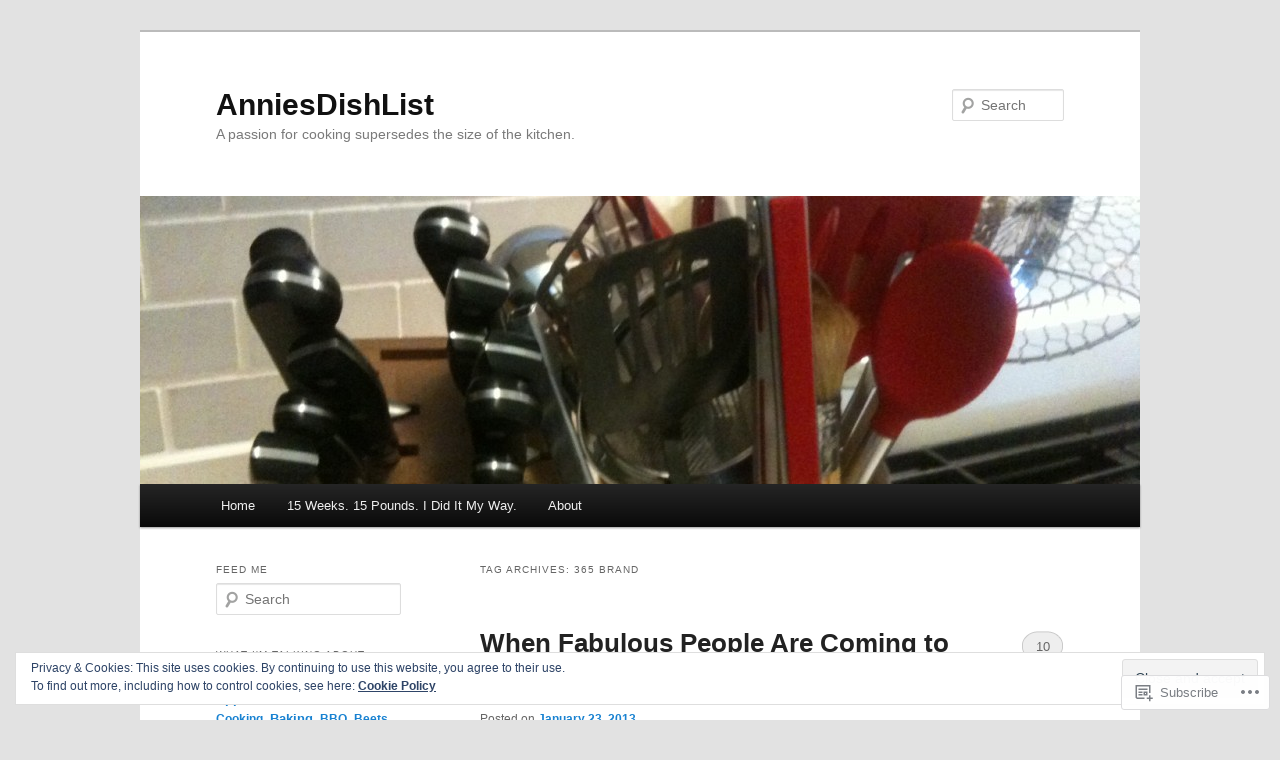

--- FILE ---
content_type: text/html; charset=UTF-8
request_url: https://anniesdishlist.com/tag/365-brand/
body_size: 45591
content:
<!DOCTYPE html>
<!--[if IE 6]>
<html id="ie6" lang="en">
<![endif]-->
<!--[if IE 7]>
<html id="ie7" lang="en">
<![endif]-->
<!--[if IE 8]>
<html id="ie8" lang="en">
<![endif]-->
<!--[if !(IE 6) & !(IE 7) & !(IE 8)]><!-->
<html lang="en">
<!--<![endif]-->
<head>
<meta charset="UTF-8" />
<meta name="viewport" content="width=device-width" />
<title>
365 Brand | AnniesDishList	</title>
<link rel="profile" href="https://gmpg.org/xfn/11" />
<link rel="stylesheet" type="text/css" media="all" href="https://s0.wp.com/wp-content/themes/pub/twentyeleven/style.css?m=1741693348i&amp;ver=20190507" />
<link rel="pingback" href="https://anniesdishlist.com/xmlrpc.php">
<!--[if lt IE 9]>
<script src="https://s0.wp.com/wp-content/themes/pub/twentyeleven/js/html5.js?m=1394055389i&amp;ver=3.7.0" type="text/javascript"></script>
<![endif]-->
<meta name='robots' content='max-image-preview:large' />

<!-- Async WordPress.com Remote Login -->
<script id="wpcom_remote_login_js">
var wpcom_remote_login_extra_auth = '';
function wpcom_remote_login_remove_dom_node_id( element_id ) {
	var dom_node = document.getElementById( element_id );
	if ( dom_node ) { dom_node.parentNode.removeChild( dom_node ); }
}
function wpcom_remote_login_remove_dom_node_classes( class_name ) {
	var dom_nodes = document.querySelectorAll( '.' + class_name );
	for ( var i = 0; i < dom_nodes.length; i++ ) {
		dom_nodes[ i ].parentNode.removeChild( dom_nodes[ i ] );
	}
}
function wpcom_remote_login_final_cleanup() {
	wpcom_remote_login_remove_dom_node_classes( "wpcom_remote_login_msg" );
	wpcom_remote_login_remove_dom_node_id( "wpcom_remote_login_key" );
	wpcom_remote_login_remove_dom_node_id( "wpcom_remote_login_validate" );
	wpcom_remote_login_remove_dom_node_id( "wpcom_remote_login_js" );
	wpcom_remote_login_remove_dom_node_id( "wpcom_request_access_iframe" );
	wpcom_remote_login_remove_dom_node_id( "wpcom_request_access_styles" );
}

// Watch for messages back from the remote login
window.addEventListener( "message", function( e ) {
	if ( e.origin === "https://r-login.wordpress.com" ) {
		var data = {};
		try {
			data = JSON.parse( e.data );
		} catch( e ) {
			wpcom_remote_login_final_cleanup();
			return;
		}

		if ( data.msg === 'LOGIN' ) {
			// Clean up the login check iframe
			wpcom_remote_login_remove_dom_node_id( "wpcom_remote_login_key" );

			var id_regex = new RegExp( /^[0-9]+$/ );
			var token_regex = new RegExp( /^.*|.*|.*$/ );
			if (
				token_regex.test( data.token )
				&& id_regex.test( data.wpcomid )
			) {
				// We have everything we need to ask for a login
				var script = document.createElement( "script" );
				script.setAttribute( "id", "wpcom_remote_login_validate" );
				script.src = '/remote-login.php?wpcom_remote_login=validate'
					+ '&wpcomid=' + data.wpcomid
					+ '&token=' + encodeURIComponent( data.token )
					+ '&host=' + window.location.protocol
					+ '//' + window.location.hostname
					+ '&postid=1632'
					+ '&is_singular=';
				document.body.appendChild( script );
			}

			return;
		}

		// Safari ITP, not logged in, so redirect
		if ( data.msg === 'LOGIN-REDIRECT' ) {
			window.location = 'https://wordpress.com/log-in?redirect_to=' + window.location.href;
			return;
		}

		// Safari ITP, storage access failed, remove the request
		if ( data.msg === 'LOGIN-REMOVE' ) {
			var css_zap = 'html { -webkit-transition: margin-top 1s; transition: margin-top 1s; } /* 9001 */ html { margin-top: 0 !important; } * html body { margin-top: 0 !important; } @media screen and ( max-width: 782px ) { html { margin-top: 0 !important; } * html body { margin-top: 0 !important; } }';
			var style_zap = document.createElement( 'style' );
			style_zap.type = 'text/css';
			style_zap.appendChild( document.createTextNode( css_zap ) );
			document.body.appendChild( style_zap );

			var e = document.getElementById( 'wpcom_request_access_iframe' );
			e.parentNode.removeChild( e );

			document.cookie = 'wordpress_com_login_access=denied; path=/; max-age=31536000';

			return;
		}

		// Safari ITP
		if ( data.msg === 'REQUEST_ACCESS' ) {
			console.log( 'request access: safari' );

			// Check ITP iframe enable/disable knob
			if ( wpcom_remote_login_extra_auth !== 'safari_itp_iframe' ) {
				return;
			}

			// If we are in a "private window" there is no ITP.
			var private_window = false;
			try {
				var opendb = window.openDatabase( null, null, null, null );
			} catch( e ) {
				private_window = true;
			}

			if ( private_window ) {
				console.log( 'private window' );
				return;
			}

			var iframe = document.createElement( 'iframe' );
			iframe.id = 'wpcom_request_access_iframe';
			iframe.setAttribute( 'scrolling', 'no' );
			iframe.setAttribute( 'sandbox', 'allow-storage-access-by-user-activation allow-scripts allow-same-origin allow-top-navigation-by-user-activation' );
			iframe.src = 'https://r-login.wordpress.com/remote-login.php?wpcom_remote_login=request_access&origin=' + encodeURIComponent( data.origin ) + '&wpcomid=' + encodeURIComponent( data.wpcomid );

			var css = 'html { -webkit-transition: margin-top 1s; transition: margin-top 1s; } /* 9001 */ html { margin-top: 46px !important; } * html body { margin-top: 46px !important; } @media screen and ( max-width: 660px ) { html { margin-top: 71px !important; } * html body { margin-top: 71px !important; } #wpcom_request_access_iframe { display: block; height: 71px !important; } } #wpcom_request_access_iframe { border: 0px; height: 46px; position: fixed; top: 0; left: 0; width: 100%; min-width: 100%; z-index: 99999; background: #23282d; } ';

			var style = document.createElement( 'style' );
			style.type = 'text/css';
			style.id = 'wpcom_request_access_styles';
			style.appendChild( document.createTextNode( css ) );
			document.body.appendChild( style );

			document.body.appendChild( iframe );
		}

		if ( data.msg === 'DONE' ) {
			wpcom_remote_login_final_cleanup();
		}
	}
}, false );

// Inject the remote login iframe after the page has had a chance to load
// more critical resources
window.addEventListener( "DOMContentLoaded", function( e ) {
	var iframe = document.createElement( "iframe" );
	iframe.style.display = "none";
	iframe.setAttribute( "scrolling", "no" );
	iframe.setAttribute( "id", "wpcom_remote_login_key" );
	iframe.src = "https://r-login.wordpress.com/remote-login.php"
		+ "?wpcom_remote_login=key"
		+ "&origin=aHR0cHM6Ly9hbm5pZXNkaXNobGlzdC5jb20%3D"
		+ "&wpcomid=38723819"
		+ "&time=" + Math.floor( Date.now() / 1000 );
	document.body.appendChild( iframe );
}, false );
</script>
<link rel='dns-prefetch' href='//s0.wp.com' />
<link rel="alternate" type="application/rss+xml" title="AnniesDishList &raquo; Feed" href="https://anniesdishlist.com/feed/" />
<link rel="alternate" type="application/rss+xml" title="AnniesDishList &raquo; Comments Feed" href="https://anniesdishlist.com/comments/feed/" />
<link rel="alternate" type="application/rss+xml" title="AnniesDishList &raquo; 365 Brand Tag Feed" href="https://anniesdishlist.com/tag/365-brand/feed/" />
	<script type="text/javascript">
		/* <![CDATA[ */
		function addLoadEvent(func) {
			var oldonload = window.onload;
			if (typeof window.onload != 'function') {
				window.onload = func;
			} else {
				window.onload = function () {
					oldonload();
					func();
				}
			}
		}
		/* ]]> */
	</script>
	<link crossorigin='anonymous' rel='stylesheet' id='all-css-0-1' href='/_static/??/wp-content/mu-plugins/widgets/eu-cookie-law/templates/style.css,/wp-content/mu-plugins/likes/jetpack-likes.css?m=1743883414j&cssminify=yes' type='text/css' media='all' />
<style id='wp-emoji-styles-inline-css'>

	img.wp-smiley, img.emoji {
		display: inline !important;
		border: none !important;
		box-shadow: none !important;
		height: 1em !important;
		width: 1em !important;
		margin: 0 0.07em !important;
		vertical-align: -0.1em !important;
		background: none !important;
		padding: 0 !important;
	}
/*# sourceURL=wp-emoji-styles-inline-css */
</style>
<link crossorigin='anonymous' rel='stylesheet' id='all-css-2-1' href='/wp-content/plugins/gutenberg-core/v22.2.0/build/styles/block-library/style.css?m=1764855221i&cssminify=yes' type='text/css' media='all' />
<style id='wp-block-library-inline-css'>
.has-text-align-justify {
	text-align:justify;
}
.has-text-align-justify{text-align:justify;}

/*# sourceURL=wp-block-library-inline-css */
</style><style id='global-styles-inline-css'>
:root{--wp--preset--aspect-ratio--square: 1;--wp--preset--aspect-ratio--4-3: 4/3;--wp--preset--aspect-ratio--3-4: 3/4;--wp--preset--aspect-ratio--3-2: 3/2;--wp--preset--aspect-ratio--2-3: 2/3;--wp--preset--aspect-ratio--16-9: 16/9;--wp--preset--aspect-ratio--9-16: 9/16;--wp--preset--color--black: #000;--wp--preset--color--cyan-bluish-gray: #abb8c3;--wp--preset--color--white: #fff;--wp--preset--color--pale-pink: #f78da7;--wp--preset--color--vivid-red: #cf2e2e;--wp--preset--color--luminous-vivid-orange: #ff6900;--wp--preset--color--luminous-vivid-amber: #fcb900;--wp--preset--color--light-green-cyan: #7bdcb5;--wp--preset--color--vivid-green-cyan: #00d084;--wp--preset--color--pale-cyan-blue: #8ed1fc;--wp--preset--color--vivid-cyan-blue: #0693e3;--wp--preset--color--vivid-purple: #9b51e0;--wp--preset--color--blue: #1982d1;--wp--preset--color--dark-gray: #373737;--wp--preset--color--medium-gray: #666;--wp--preset--color--light-gray: #e2e2e2;--wp--preset--gradient--vivid-cyan-blue-to-vivid-purple: linear-gradient(135deg,rgb(6,147,227) 0%,rgb(155,81,224) 100%);--wp--preset--gradient--light-green-cyan-to-vivid-green-cyan: linear-gradient(135deg,rgb(122,220,180) 0%,rgb(0,208,130) 100%);--wp--preset--gradient--luminous-vivid-amber-to-luminous-vivid-orange: linear-gradient(135deg,rgb(252,185,0) 0%,rgb(255,105,0) 100%);--wp--preset--gradient--luminous-vivid-orange-to-vivid-red: linear-gradient(135deg,rgb(255,105,0) 0%,rgb(207,46,46) 100%);--wp--preset--gradient--very-light-gray-to-cyan-bluish-gray: linear-gradient(135deg,rgb(238,238,238) 0%,rgb(169,184,195) 100%);--wp--preset--gradient--cool-to-warm-spectrum: linear-gradient(135deg,rgb(74,234,220) 0%,rgb(151,120,209) 20%,rgb(207,42,186) 40%,rgb(238,44,130) 60%,rgb(251,105,98) 80%,rgb(254,248,76) 100%);--wp--preset--gradient--blush-light-purple: linear-gradient(135deg,rgb(255,206,236) 0%,rgb(152,150,240) 100%);--wp--preset--gradient--blush-bordeaux: linear-gradient(135deg,rgb(254,205,165) 0%,rgb(254,45,45) 50%,rgb(107,0,62) 100%);--wp--preset--gradient--luminous-dusk: linear-gradient(135deg,rgb(255,203,112) 0%,rgb(199,81,192) 50%,rgb(65,88,208) 100%);--wp--preset--gradient--pale-ocean: linear-gradient(135deg,rgb(255,245,203) 0%,rgb(182,227,212) 50%,rgb(51,167,181) 100%);--wp--preset--gradient--electric-grass: linear-gradient(135deg,rgb(202,248,128) 0%,rgb(113,206,126) 100%);--wp--preset--gradient--midnight: linear-gradient(135deg,rgb(2,3,129) 0%,rgb(40,116,252) 100%);--wp--preset--font-size--small: 13px;--wp--preset--font-size--medium: 20px;--wp--preset--font-size--large: 36px;--wp--preset--font-size--x-large: 42px;--wp--preset--font-family--albert-sans: 'Albert Sans', sans-serif;--wp--preset--font-family--alegreya: Alegreya, serif;--wp--preset--font-family--arvo: Arvo, serif;--wp--preset--font-family--bodoni-moda: 'Bodoni Moda', serif;--wp--preset--font-family--bricolage-grotesque: 'Bricolage Grotesque', sans-serif;--wp--preset--font-family--cabin: Cabin, sans-serif;--wp--preset--font-family--chivo: Chivo, sans-serif;--wp--preset--font-family--commissioner: Commissioner, sans-serif;--wp--preset--font-family--cormorant: Cormorant, serif;--wp--preset--font-family--courier-prime: 'Courier Prime', monospace;--wp--preset--font-family--crimson-pro: 'Crimson Pro', serif;--wp--preset--font-family--dm-mono: 'DM Mono', monospace;--wp--preset--font-family--dm-sans: 'DM Sans', sans-serif;--wp--preset--font-family--dm-serif-display: 'DM Serif Display', serif;--wp--preset--font-family--domine: Domine, serif;--wp--preset--font-family--eb-garamond: 'EB Garamond', serif;--wp--preset--font-family--epilogue: Epilogue, sans-serif;--wp--preset--font-family--fahkwang: Fahkwang, sans-serif;--wp--preset--font-family--figtree: Figtree, sans-serif;--wp--preset--font-family--fira-sans: 'Fira Sans', sans-serif;--wp--preset--font-family--fjalla-one: 'Fjalla One', sans-serif;--wp--preset--font-family--fraunces: Fraunces, serif;--wp--preset--font-family--gabarito: Gabarito, system-ui;--wp--preset--font-family--ibm-plex-mono: 'IBM Plex Mono', monospace;--wp--preset--font-family--ibm-plex-sans: 'IBM Plex Sans', sans-serif;--wp--preset--font-family--ibarra-real-nova: 'Ibarra Real Nova', serif;--wp--preset--font-family--instrument-serif: 'Instrument Serif', serif;--wp--preset--font-family--inter: Inter, sans-serif;--wp--preset--font-family--josefin-sans: 'Josefin Sans', sans-serif;--wp--preset--font-family--jost: Jost, sans-serif;--wp--preset--font-family--libre-baskerville: 'Libre Baskerville', serif;--wp--preset--font-family--libre-franklin: 'Libre Franklin', sans-serif;--wp--preset--font-family--literata: Literata, serif;--wp--preset--font-family--lora: Lora, serif;--wp--preset--font-family--merriweather: Merriweather, serif;--wp--preset--font-family--montserrat: Montserrat, sans-serif;--wp--preset--font-family--newsreader: Newsreader, serif;--wp--preset--font-family--noto-sans-mono: 'Noto Sans Mono', sans-serif;--wp--preset--font-family--nunito: Nunito, sans-serif;--wp--preset--font-family--open-sans: 'Open Sans', sans-serif;--wp--preset--font-family--overpass: Overpass, sans-serif;--wp--preset--font-family--pt-serif: 'PT Serif', serif;--wp--preset--font-family--petrona: Petrona, serif;--wp--preset--font-family--piazzolla: Piazzolla, serif;--wp--preset--font-family--playfair-display: 'Playfair Display', serif;--wp--preset--font-family--plus-jakarta-sans: 'Plus Jakarta Sans', sans-serif;--wp--preset--font-family--poppins: Poppins, sans-serif;--wp--preset--font-family--raleway: Raleway, sans-serif;--wp--preset--font-family--roboto: Roboto, sans-serif;--wp--preset--font-family--roboto-slab: 'Roboto Slab', serif;--wp--preset--font-family--rubik: Rubik, sans-serif;--wp--preset--font-family--rufina: Rufina, serif;--wp--preset--font-family--sora: Sora, sans-serif;--wp--preset--font-family--source-sans-3: 'Source Sans 3', sans-serif;--wp--preset--font-family--source-serif-4: 'Source Serif 4', serif;--wp--preset--font-family--space-mono: 'Space Mono', monospace;--wp--preset--font-family--syne: Syne, sans-serif;--wp--preset--font-family--texturina: Texturina, serif;--wp--preset--font-family--urbanist: Urbanist, sans-serif;--wp--preset--font-family--work-sans: 'Work Sans', sans-serif;--wp--preset--spacing--20: 0.44rem;--wp--preset--spacing--30: 0.67rem;--wp--preset--spacing--40: 1rem;--wp--preset--spacing--50: 1.5rem;--wp--preset--spacing--60: 2.25rem;--wp--preset--spacing--70: 3.38rem;--wp--preset--spacing--80: 5.06rem;--wp--preset--shadow--natural: 6px 6px 9px rgba(0, 0, 0, 0.2);--wp--preset--shadow--deep: 12px 12px 50px rgba(0, 0, 0, 0.4);--wp--preset--shadow--sharp: 6px 6px 0px rgba(0, 0, 0, 0.2);--wp--preset--shadow--outlined: 6px 6px 0px -3px rgb(255, 255, 255), 6px 6px rgb(0, 0, 0);--wp--preset--shadow--crisp: 6px 6px 0px rgb(0, 0, 0);}:where(.is-layout-flex){gap: 0.5em;}:where(.is-layout-grid){gap: 0.5em;}body .is-layout-flex{display: flex;}.is-layout-flex{flex-wrap: wrap;align-items: center;}.is-layout-flex > :is(*, div){margin: 0;}body .is-layout-grid{display: grid;}.is-layout-grid > :is(*, div){margin: 0;}:where(.wp-block-columns.is-layout-flex){gap: 2em;}:where(.wp-block-columns.is-layout-grid){gap: 2em;}:where(.wp-block-post-template.is-layout-flex){gap: 1.25em;}:where(.wp-block-post-template.is-layout-grid){gap: 1.25em;}.has-black-color{color: var(--wp--preset--color--black) !important;}.has-cyan-bluish-gray-color{color: var(--wp--preset--color--cyan-bluish-gray) !important;}.has-white-color{color: var(--wp--preset--color--white) !important;}.has-pale-pink-color{color: var(--wp--preset--color--pale-pink) !important;}.has-vivid-red-color{color: var(--wp--preset--color--vivid-red) !important;}.has-luminous-vivid-orange-color{color: var(--wp--preset--color--luminous-vivid-orange) !important;}.has-luminous-vivid-amber-color{color: var(--wp--preset--color--luminous-vivid-amber) !important;}.has-light-green-cyan-color{color: var(--wp--preset--color--light-green-cyan) !important;}.has-vivid-green-cyan-color{color: var(--wp--preset--color--vivid-green-cyan) !important;}.has-pale-cyan-blue-color{color: var(--wp--preset--color--pale-cyan-blue) !important;}.has-vivid-cyan-blue-color{color: var(--wp--preset--color--vivid-cyan-blue) !important;}.has-vivid-purple-color{color: var(--wp--preset--color--vivid-purple) !important;}.has-black-background-color{background-color: var(--wp--preset--color--black) !important;}.has-cyan-bluish-gray-background-color{background-color: var(--wp--preset--color--cyan-bluish-gray) !important;}.has-white-background-color{background-color: var(--wp--preset--color--white) !important;}.has-pale-pink-background-color{background-color: var(--wp--preset--color--pale-pink) !important;}.has-vivid-red-background-color{background-color: var(--wp--preset--color--vivid-red) !important;}.has-luminous-vivid-orange-background-color{background-color: var(--wp--preset--color--luminous-vivid-orange) !important;}.has-luminous-vivid-amber-background-color{background-color: var(--wp--preset--color--luminous-vivid-amber) !important;}.has-light-green-cyan-background-color{background-color: var(--wp--preset--color--light-green-cyan) !important;}.has-vivid-green-cyan-background-color{background-color: var(--wp--preset--color--vivid-green-cyan) !important;}.has-pale-cyan-blue-background-color{background-color: var(--wp--preset--color--pale-cyan-blue) !important;}.has-vivid-cyan-blue-background-color{background-color: var(--wp--preset--color--vivid-cyan-blue) !important;}.has-vivid-purple-background-color{background-color: var(--wp--preset--color--vivid-purple) !important;}.has-black-border-color{border-color: var(--wp--preset--color--black) !important;}.has-cyan-bluish-gray-border-color{border-color: var(--wp--preset--color--cyan-bluish-gray) !important;}.has-white-border-color{border-color: var(--wp--preset--color--white) !important;}.has-pale-pink-border-color{border-color: var(--wp--preset--color--pale-pink) !important;}.has-vivid-red-border-color{border-color: var(--wp--preset--color--vivid-red) !important;}.has-luminous-vivid-orange-border-color{border-color: var(--wp--preset--color--luminous-vivid-orange) !important;}.has-luminous-vivid-amber-border-color{border-color: var(--wp--preset--color--luminous-vivid-amber) !important;}.has-light-green-cyan-border-color{border-color: var(--wp--preset--color--light-green-cyan) !important;}.has-vivid-green-cyan-border-color{border-color: var(--wp--preset--color--vivid-green-cyan) !important;}.has-pale-cyan-blue-border-color{border-color: var(--wp--preset--color--pale-cyan-blue) !important;}.has-vivid-cyan-blue-border-color{border-color: var(--wp--preset--color--vivid-cyan-blue) !important;}.has-vivid-purple-border-color{border-color: var(--wp--preset--color--vivid-purple) !important;}.has-vivid-cyan-blue-to-vivid-purple-gradient-background{background: var(--wp--preset--gradient--vivid-cyan-blue-to-vivid-purple) !important;}.has-light-green-cyan-to-vivid-green-cyan-gradient-background{background: var(--wp--preset--gradient--light-green-cyan-to-vivid-green-cyan) !important;}.has-luminous-vivid-amber-to-luminous-vivid-orange-gradient-background{background: var(--wp--preset--gradient--luminous-vivid-amber-to-luminous-vivid-orange) !important;}.has-luminous-vivid-orange-to-vivid-red-gradient-background{background: var(--wp--preset--gradient--luminous-vivid-orange-to-vivid-red) !important;}.has-very-light-gray-to-cyan-bluish-gray-gradient-background{background: var(--wp--preset--gradient--very-light-gray-to-cyan-bluish-gray) !important;}.has-cool-to-warm-spectrum-gradient-background{background: var(--wp--preset--gradient--cool-to-warm-spectrum) !important;}.has-blush-light-purple-gradient-background{background: var(--wp--preset--gradient--blush-light-purple) !important;}.has-blush-bordeaux-gradient-background{background: var(--wp--preset--gradient--blush-bordeaux) !important;}.has-luminous-dusk-gradient-background{background: var(--wp--preset--gradient--luminous-dusk) !important;}.has-pale-ocean-gradient-background{background: var(--wp--preset--gradient--pale-ocean) !important;}.has-electric-grass-gradient-background{background: var(--wp--preset--gradient--electric-grass) !important;}.has-midnight-gradient-background{background: var(--wp--preset--gradient--midnight) !important;}.has-small-font-size{font-size: var(--wp--preset--font-size--small) !important;}.has-medium-font-size{font-size: var(--wp--preset--font-size--medium) !important;}.has-large-font-size{font-size: var(--wp--preset--font-size--large) !important;}.has-x-large-font-size{font-size: var(--wp--preset--font-size--x-large) !important;}.has-albert-sans-font-family{font-family: var(--wp--preset--font-family--albert-sans) !important;}.has-alegreya-font-family{font-family: var(--wp--preset--font-family--alegreya) !important;}.has-arvo-font-family{font-family: var(--wp--preset--font-family--arvo) !important;}.has-bodoni-moda-font-family{font-family: var(--wp--preset--font-family--bodoni-moda) !important;}.has-bricolage-grotesque-font-family{font-family: var(--wp--preset--font-family--bricolage-grotesque) !important;}.has-cabin-font-family{font-family: var(--wp--preset--font-family--cabin) !important;}.has-chivo-font-family{font-family: var(--wp--preset--font-family--chivo) !important;}.has-commissioner-font-family{font-family: var(--wp--preset--font-family--commissioner) !important;}.has-cormorant-font-family{font-family: var(--wp--preset--font-family--cormorant) !important;}.has-courier-prime-font-family{font-family: var(--wp--preset--font-family--courier-prime) !important;}.has-crimson-pro-font-family{font-family: var(--wp--preset--font-family--crimson-pro) !important;}.has-dm-mono-font-family{font-family: var(--wp--preset--font-family--dm-mono) !important;}.has-dm-sans-font-family{font-family: var(--wp--preset--font-family--dm-sans) !important;}.has-dm-serif-display-font-family{font-family: var(--wp--preset--font-family--dm-serif-display) !important;}.has-domine-font-family{font-family: var(--wp--preset--font-family--domine) !important;}.has-eb-garamond-font-family{font-family: var(--wp--preset--font-family--eb-garamond) !important;}.has-epilogue-font-family{font-family: var(--wp--preset--font-family--epilogue) !important;}.has-fahkwang-font-family{font-family: var(--wp--preset--font-family--fahkwang) !important;}.has-figtree-font-family{font-family: var(--wp--preset--font-family--figtree) !important;}.has-fira-sans-font-family{font-family: var(--wp--preset--font-family--fira-sans) !important;}.has-fjalla-one-font-family{font-family: var(--wp--preset--font-family--fjalla-one) !important;}.has-fraunces-font-family{font-family: var(--wp--preset--font-family--fraunces) !important;}.has-gabarito-font-family{font-family: var(--wp--preset--font-family--gabarito) !important;}.has-ibm-plex-mono-font-family{font-family: var(--wp--preset--font-family--ibm-plex-mono) !important;}.has-ibm-plex-sans-font-family{font-family: var(--wp--preset--font-family--ibm-plex-sans) !important;}.has-ibarra-real-nova-font-family{font-family: var(--wp--preset--font-family--ibarra-real-nova) !important;}.has-instrument-serif-font-family{font-family: var(--wp--preset--font-family--instrument-serif) !important;}.has-inter-font-family{font-family: var(--wp--preset--font-family--inter) !important;}.has-josefin-sans-font-family{font-family: var(--wp--preset--font-family--josefin-sans) !important;}.has-jost-font-family{font-family: var(--wp--preset--font-family--jost) !important;}.has-libre-baskerville-font-family{font-family: var(--wp--preset--font-family--libre-baskerville) !important;}.has-libre-franklin-font-family{font-family: var(--wp--preset--font-family--libre-franklin) !important;}.has-literata-font-family{font-family: var(--wp--preset--font-family--literata) !important;}.has-lora-font-family{font-family: var(--wp--preset--font-family--lora) !important;}.has-merriweather-font-family{font-family: var(--wp--preset--font-family--merriweather) !important;}.has-montserrat-font-family{font-family: var(--wp--preset--font-family--montserrat) !important;}.has-newsreader-font-family{font-family: var(--wp--preset--font-family--newsreader) !important;}.has-noto-sans-mono-font-family{font-family: var(--wp--preset--font-family--noto-sans-mono) !important;}.has-nunito-font-family{font-family: var(--wp--preset--font-family--nunito) !important;}.has-open-sans-font-family{font-family: var(--wp--preset--font-family--open-sans) !important;}.has-overpass-font-family{font-family: var(--wp--preset--font-family--overpass) !important;}.has-pt-serif-font-family{font-family: var(--wp--preset--font-family--pt-serif) !important;}.has-petrona-font-family{font-family: var(--wp--preset--font-family--petrona) !important;}.has-piazzolla-font-family{font-family: var(--wp--preset--font-family--piazzolla) !important;}.has-playfair-display-font-family{font-family: var(--wp--preset--font-family--playfair-display) !important;}.has-plus-jakarta-sans-font-family{font-family: var(--wp--preset--font-family--plus-jakarta-sans) !important;}.has-poppins-font-family{font-family: var(--wp--preset--font-family--poppins) !important;}.has-raleway-font-family{font-family: var(--wp--preset--font-family--raleway) !important;}.has-roboto-font-family{font-family: var(--wp--preset--font-family--roboto) !important;}.has-roboto-slab-font-family{font-family: var(--wp--preset--font-family--roboto-slab) !important;}.has-rubik-font-family{font-family: var(--wp--preset--font-family--rubik) !important;}.has-rufina-font-family{font-family: var(--wp--preset--font-family--rufina) !important;}.has-sora-font-family{font-family: var(--wp--preset--font-family--sora) !important;}.has-source-sans-3-font-family{font-family: var(--wp--preset--font-family--source-sans-3) !important;}.has-source-serif-4-font-family{font-family: var(--wp--preset--font-family--source-serif-4) !important;}.has-space-mono-font-family{font-family: var(--wp--preset--font-family--space-mono) !important;}.has-syne-font-family{font-family: var(--wp--preset--font-family--syne) !important;}.has-texturina-font-family{font-family: var(--wp--preset--font-family--texturina) !important;}.has-urbanist-font-family{font-family: var(--wp--preset--font-family--urbanist) !important;}.has-work-sans-font-family{font-family: var(--wp--preset--font-family--work-sans) !important;}
/*# sourceURL=global-styles-inline-css */
</style>

<style id='classic-theme-styles-inline-css'>
/*! This file is auto-generated */
.wp-block-button__link{color:#fff;background-color:#32373c;border-radius:9999px;box-shadow:none;text-decoration:none;padding:calc(.667em + 2px) calc(1.333em + 2px);font-size:1.125em}.wp-block-file__button{background:#32373c;color:#fff;text-decoration:none}
/*# sourceURL=/wp-includes/css/classic-themes.min.css */
</style>
<link crossorigin='anonymous' rel='stylesheet' id='all-css-4-1' href='/_static/??-eJyNkNEKwjAMRX/ILGyKzgfxW9Yuumq7lqbd2N8bN5iCMHwJ5HJubhIcA2jfJ+oTBpvvpmfUXlmvn4xVUdZFCWxcsASRhuKAreG0EsBpslRo5h1+DXIZPrMiie5Ck96Eo9Y0ZMkJtmUbg3hAqRCJGaQ6kx2kToz841tkDFlhGkWYJGCgHpcd/8bnW2BO3lqNs2IdTUjGS3fz1vpxi+/8QBFUVspK6vqwq7uUx7qs91V1Pj1eM2qScA==&cssminify=yes' type='text/css' media='all' />
<style id='jetpack_facebook_likebox-inline-css'>
.widget_facebook_likebox {
	overflow: hidden;
}

/*# sourceURL=/wp-content/mu-plugins/jetpack-plugin/sun/modules/widgets/facebook-likebox/style.css */
</style>
<link crossorigin='anonymous' rel='stylesheet' id='all-css-6-1' href='/_static/??-eJzTLy/QTc7PK0nNK9HPLdUtyClNz8wr1i9KTcrJTwcy0/WTi5G5ekCujj52Temp+bo5+cmJJZn5eSgc3bScxMwikFb7XFtDE1NLExMLc0OTLACohS2q&cssminify=yes' type='text/css' media='all' />
<style id='jetpack-global-styles-frontend-style-inline-css'>
:root { --font-headings: unset; --font-base: unset; --font-headings-default: -apple-system,BlinkMacSystemFont,"Segoe UI",Roboto,Oxygen-Sans,Ubuntu,Cantarell,"Helvetica Neue",sans-serif; --font-base-default: -apple-system,BlinkMacSystemFont,"Segoe UI",Roboto,Oxygen-Sans,Ubuntu,Cantarell,"Helvetica Neue",sans-serif;}
/*# sourceURL=jetpack-global-styles-frontend-style-inline-css */
</style>
<link crossorigin='anonymous' rel='stylesheet' id='all-css-8-1' href='/_static/??-eJyNjtEKwjAMRX/IGNTN4YP4KdK1tctMm7G0DP/eKXtRQfZ2D+SeG5wGsJKyTxljgYFLoKTY+zwYe18YtSSM4gp7Re3M6J1x7vGOlMLWqm5wtehKyaKKJcPAEkQ/4EeWOx/n2a7CwNIa/rc2kQs+K84nS4YwkgOTHDBpXtNt5zcUCG7CLNMXvgSXeN419WHfnI5V3T8BhmF3dg==&cssminify=yes' type='text/css' media='all' />
<script type="text/javascript" id="wpcom-actionbar-placeholder-js-extra">
/* <![CDATA[ */
var actionbardata = {"siteID":"38723819","postID":"0","siteURL":"https://anniesdishlist.com","xhrURL":"https://anniesdishlist.com/wp-admin/admin-ajax.php","nonce":"737441d263","isLoggedIn":"","statusMessage":"","subsEmailDefault":"instantly","proxyScriptUrl":"https://s0.wp.com/wp-content/js/wpcom-proxy-request.js?m=1513050504i&amp;ver=20211021","i18n":{"followedText":"New posts from this site will now appear in your \u003Ca href=\"https://wordpress.com/reader\"\u003EReader\u003C/a\u003E","foldBar":"Collapse this bar","unfoldBar":"Expand this bar","shortLinkCopied":"Shortlink copied to clipboard."}};
//# sourceURL=wpcom-actionbar-placeholder-js-extra
/* ]]> */
</script>
<script type="text/javascript" id="jetpack-mu-wpcom-settings-js-before">
/* <![CDATA[ */
var JETPACK_MU_WPCOM_SETTINGS = {"assetsUrl":"https://s0.wp.com/wp-content/mu-plugins/jetpack-mu-wpcom-plugin/sun/jetpack_vendor/automattic/jetpack-mu-wpcom/src/build/"};
//# sourceURL=jetpack-mu-wpcom-settings-js-before
/* ]]> */
</script>
<script crossorigin='anonymous' type='text/javascript'  src='/_static/??-eJx9jMEOwiAQRH/IdaMmRQ/Gb2kBCQTYDQul/r2tHjQx8TQzmXmDnUFTrjZXDIIlVuBCy2MfZIdfXWrAsTmfBaVNoovn6mlNd4qR+p9598bZKtv728LUEsPs7Q81RXIfjooZjYCOo4h98ToxzsdNIFMGZ7isF7d0PajTWQ2DuqjwBIN6TR8='></script>
<script type="text/javascript" id="rlt-proxy-js-after">
/* <![CDATA[ */
	rltInitialize( {"token":null,"iframeOrigins":["https:\/\/widgets.wp.com"]} );
//# sourceURL=rlt-proxy-js-after
/* ]]> */
</script>
<link rel="EditURI" type="application/rsd+xml" title="RSD" href="https://anniesdishlist.wordpress.com/xmlrpc.php?rsd" />
<meta name="generator" content="WordPress.com" />

<!-- Jetpack Open Graph Tags -->
<meta property="og:type" content="website" />
<meta property="og:title" content="365 Brand &#8211; AnniesDishList" />
<meta property="og:url" content="https://anniesdishlist.com/tag/365-brand/" />
<meta property="og:site_name" content="AnniesDishList" />
<meta property="og:image" content="https://secure.gravatar.com/blavatar/511006cf5c11522499d1d78649058fb9d575c93cebd94ee4d53f6b7175533eeb?s=200&#038;ts=1767623446" />
<meta property="og:image:width" content="200" />
<meta property="og:image:height" content="200" />
<meta property="og:image:alt" content="" />
<meta property="og:locale" content="en_US" />
<meta name="twitter:creator" content="@anniesdishlist" />
<meta name="twitter:site" content="@anniesdishlist" />

<!-- End Jetpack Open Graph Tags -->
<link rel="shortcut icon" type="image/x-icon" href="https://secure.gravatar.com/blavatar/511006cf5c11522499d1d78649058fb9d575c93cebd94ee4d53f6b7175533eeb?s=32" sizes="16x16" />
<link rel="icon" type="image/x-icon" href="https://secure.gravatar.com/blavatar/511006cf5c11522499d1d78649058fb9d575c93cebd94ee4d53f6b7175533eeb?s=32" sizes="16x16" />
<link rel="apple-touch-icon" href="https://secure.gravatar.com/blavatar/511006cf5c11522499d1d78649058fb9d575c93cebd94ee4d53f6b7175533eeb?s=114" />
<link rel='openid.server' href='https://anniesdishlist.com/?openidserver=1' />
<link rel='openid.delegate' href='https://anniesdishlist.com/' />
<link rel="search" type="application/opensearchdescription+xml" href="https://anniesdishlist.com/osd.xml" title="AnniesDishList" />
<link rel="search" type="application/opensearchdescription+xml" href="https://s1.wp.com/opensearch.xml" title="WordPress.com" />
<meta name="description" content="Posts about 365 Brand written by AnniesDishList" />
		<script type="text/javascript">

			window.doNotSellCallback = function() {

				var linkElements = [
					'a[href="https://wordpress.com/?ref=footer_blog"]',
					'a[href="https://wordpress.com/?ref=footer_website"]',
					'a[href="https://wordpress.com/?ref=vertical_footer"]',
					'a[href^="https://wordpress.com/?ref=footer_segment_"]',
				].join(',');

				var dnsLink = document.createElement( 'a' );
				dnsLink.href = 'https://wordpress.com/advertising-program-optout/';
				dnsLink.classList.add( 'do-not-sell-link' );
				dnsLink.rel = 'nofollow';
				dnsLink.style.marginLeft = '0.5em';
				dnsLink.textContent = 'Do Not Sell or Share My Personal Information';

				var creditLinks = document.querySelectorAll( linkElements );

				if ( 0 === creditLinks.length ) {
					return false;
				}

				Array.prototype.forEach.call( creditLinks, function( el ) {
					el.insertAdjacentElement( 'afterend', dnsLink );
				});

				return true;
			};

		</script>
		<script type="text/javascript">
	window.google_analytics_uacct = "UA-52447-2";
</script>

<script type="text/javascript">
	var _gaq = _gaq || [];
	_gaq.push(['_setAccount', 'UA-52447-2']);
	_gaq.push(['_gat._anonymizeIp']);
	_gaq.push(['_setDomainName', 'none']);
	_gaq.push(['_setAllowLinker', true]);
	_gaq.push(['_initData']);
	_gaq.push(['_trackPageview']);

	(function() {
		var ga = document.createElement('script'); ga.type = 'text/javascript'; ga.async = true;
		ga.src = ('https:' == document.location.protocol ? 'https://ssl' : 'http://www') + '.google-analytics.com/ga.js';
		(document.getElementsByTagName('head')[0] || document.getElementsByTagName('body')[0]).appendChild(ga);
	})();
</script>
<link crossorigin='anonymous' rel='stylesheet' id='all-css-0-3' href='/_static/??-eJyVjssKwkAMRX/INowP1IX4KdKmg6SdScJkQn+/FR/gTpfncjhcmLVB4Rq5QvZGk9+JDcZYtcPpxWDOcCNG6JPgZGAzaSwtmm3g50CWwVM0wK6IW0wf5z382XseckrDir1hIa0kq/tFbSZ+hK/5Eo6H3fkU9mE7Lr2lXSA=&cssminify=yes' type='text/css' media='all' />
</head>

<body class="archive tag tag-365-brand tag-17405466 custom-background wp-embed-responsive wp-theme-pubtwentyeleven customizer-styles-applied single-author two-column left-sidebar jetpack-reblog-enabled">
<div class="skip-link"><a class="assistive-text" href="#content">Skip to primary content</a></div><div class="skip-link"><a class="assistive-text" href="#secondary">Skip to secondary content</a></div><div id="page" class="hfeed">
	<header id="branding">
			<hgroup>
				<h1 id="site-title"><span><a href="https://anniesdishlist.com/" rel="home">AnniesDishList</a></span></h1>
				<h2 id="site-description">A passion for cooking supersedes the size of the kitchen.</h2>
			</hgroup>

						<a href="https://anniesdishlist.com/">
									<img src="https://anniesdishlist.com/wp-content/uploads/2012/07/cropped-kitchen-tools.jpg" width="1000" height="288" alt="AnniesDishList" />
								</a>
			
									<form method="get" id="searchform" action="https://anniesdishlist.com/">
		<label for="s" class="assistive-text">Search</label>
		<input type="text" class="field" name="s" id="s" placeholder="Search" />
		<input type="submit" class="submit" name="submit" id="searchsubmit" value="Search" />
	</form>
			
			<nav id="access">
				<h3 class="assistive-text">Main menu</h3>
				<div class="menu"><ul>
<li ><a href="https://anniesdishlist.com/">Home</a></li><li class="page_item page-item-2567"><a href="https://anniesdishlist.com/15-weeks-15-pounds-i-did-it-my-way/">15 Weeks. 15 Pounds. I Did It My&nbsp;Way.</a></li>
<li class="page_item page-item-2"><a href="https://anniesdishlist.com/about/">About</a></li>
</ul></div>
			</nav><!-- #access -->
	</header><!-- #branding -->


	<div id="main">

		<section id="primary">
			<div id="content" role="main">

			
				<header class="page-header">
					<h1 class="page-title">Tag Archives: <span>365 Brand</span></h1>

									</header>

				
				
					
	<article id="post-1632" class="post-1632 post type-post status-publish format-standard has-post-thumbnail hentry category-affordable-steak category-big-meats category-comfort-food category-easy-cooking category-herbs category-holiday-meals category-main-courses category-slow-cooker category-small-kitchen-solutions tag-365-brand tag-brian-boitano tag-ina-garten tag-mise-en-place tag-truman-capote tag-whole-foods">
		<header class="entry-header">
						<h1 class="entry-title"><a href="https://anniesdishlist.com/2013/01/23/when-fabulous-people-are-coming-to-dinner-inas-beef-short-ribs/" rel="bookmark">When Fabulous People Are Coming to Dinner: Ina&#8217;s Beef Short&nbsp;Ribs</a></h1>
			
						<div class="entry-meta">
				<span class="sep">Posted on </span><a href="https://anniesdishlist.com/2013/01/23/when-fabulous-people-are-coming-to-dinner-inas-beef-short-ribs/" title="9:04 am" rel="bookmark"><time class="entry-date" datetime="2013-01-23T09:04:13-05:00">January 23, 2013</time></a><span class="by-author"> <span class="sep"> by </span> <span class="author vcard"><a class="url fn n" href="https://anniesdishlist.com/author/anniesdishlist/" title="View all posts by AnniesDishList" rel="author">AnniesDishList</a></span></span>			</div><!-- .entry-meta -->
			
						<div class="comments-link">
				<a href="https://anniesdishlist.com/2013/01/23/when-fabulous-people-are-coming-to-dinner-inas-beef-short-ribs/#comments">10</a>			</div>
					</header><!-- .entry-header -->

				<div class="entry-content">
			<div data-shortcode="caption" id="attachment_1633" style="width: 594px" class="wp-caption aligncenter"><a href="https://anniesdishlist.com/wp-content/uploads/2013/01/img_3833.jpg"><img aria-describedby="caption-attachment-1633" data-attachment-id="1633" data-permalink="https://anniesdishlist.com/2013/01/23/when-fabulous-people-are-coming-to-dinner-inas-beef-short-ribs/img_3833/" data-orig-file="https://anniesdishlist.com/wp-content/uploads/2013/01/img_3833.jpg" data-orig-size="1377,1014" data-comments-opened="1" data-image-meta="{&quot;aperture&quot;:&quot;2.8&quot;,&quot;credit&quot;:&quot;&quot;,&quot;camera&quot;:&quot;Canon PowerShot SD1100 IS&quot;,&quot;caption&quot;:&quot;&quot;,&quot;created_timestamp&quot;:&quot;1358544166&quot;,&quot;copyright&quot;:&quot;&quot;,&quot;focal_length&quot;:&quot;6.2&quot;,&quot;iso&quot;:&quot;200&quot;,&quot;shutter_speed&quot;:&quot;0.016666666666667&quot;,&quot;title&quot;:&quot;&quot;}" data-image-title="Short Ribs plated" data-image-description="&lt;p&gt;short ribs ina garten recipe dinner beef braising le creuset leeks&lt;/p&gt;
" data-image-caption="&lt;p&gt;Fall Off the Bone Tender Goodness&lt;/p&gt;
" data-medium-file="https://anniesdishlist.com/wp-content/uploads/2013/01/img_3833.jpg?w=300" data-large-file="https://anniesdishlist.com/wp-content/uploads/2013/01/img_3833.jpg?w=584" class="size-large wp-image-1633" alt="scott's short ribs ina garten" src="https://anniesdishlist.com/wp-content/uploads/2013/01/img_3833.jpg?w=584&#038;h=430" width="584" height="430" srcset="https://anniesdishlist.com/wp-content/uploads/2013/01/img_3833.jpg?w=584 584w, https://anniesdishlist.com/wp-content/uploads/2013/01/img_3833.jpg?w=1168 1168w, https://anniesdishlist.com/wp-content/uploads/2013/01/img_3833.jpg?w=150 150w, https://anniesdishlist.com/wp-content/uploads/2013/01/img_3833.jpg?w=300 300w, https://anniesdishlist.com/wp-content/uploads/2013/01/img_3833.jpg?w=768 768w, https://anniesdishlist.com/wp-content/uploads/2013/01/img_3833.jpg?w=1024 1024w" sizes="(max-width: 584px) 100vw, 584px" /></a><p id="caption-attachment-1633" class="wp-caption-text">Fall Off the Bone Tender Goodness</p></div>
<p>I&#8217;m about to be butchered by Ina Garten lovers everywhere. So I&#8217;ll just start by saying, I love to cook her recipes and I even watch her show(s).</p>
<p>She makes her own chicken stock and never fails to mention it when including it in any recipe: <em>&#8220;2 cups of home made chicken stock. It&#8217;s really the best.&#8221;</em></p>
<p>She grinds her own spices.</p>
<p>She uses only <em>&#8220;really good olive oil&#8221;.</em></p>
<p>She grows her own herbs. <em>&#8220;This is rosemary right from my garden.&#8221;</em></p>
<p>She&#8217;s a master of the kitchen and all things kitchen related.</p>
<p>That said&#8230;.She&#8217;s a bit of a name dropper.</p>
<p>Each time I tune in she&#8217;s about to host a luncheon/dinner/beach party for every fabulous gay person east of Nassau County. I honestly think I recently I heard her say:<em> &#8220;Truman Capote and Liberace are coming for lunch, so I&#8217;m making cornish game hens and apple turnovers.&#8221;</em></p>
<p>Or maybe it was more like: <em>&#8220;Andy Warhol agreed to paint my hallway so I&#8217;m making him salmon with lentils!&#8221;</em></p>
<div>
<div data-shortcode="caption" id="attachment_1652" style="width: 160px" class="wp-caption alignright"><a href="https://anniesdishlist.com/wp-content/uploads/2013/01/screen-shot-2013-01-23-at-8-53-37-am.jpg"><img aria-describedby="caption-attachment-1652" data-attachment-id="1652" data-permalink="https://anniesdishlist.com/2013/01/23/when-fabulous-people-are-coming-to-dinner-inas-beef-short-ribs/screen-shot-2013-01-23-at-8-53-37-am/" data-orig-file="https://anniesdishlist.com/wp-content/uploads/2013/01/screen-shot-2013-01-23-at-8-53-37-am.jpg" data-orig-size="288,264" data-comments-opened="1" data-image-meta="{&quot;aperture&quot;:&quot;0&quot;,&quot;credit&quot;:&quot;&quot;,&quot;camera&quot;:&quot;&quot;,&quot;caption&quot;:&quot;&quot;,&quot;created_timestamp&quot;:&quot;0&quot;,&quot;copyright&quot;:&quot;&quot;,&quot;focal_length&quot;:&quot;0&quot;,&quot;iso&quot;:&quot;0&quot;,&quot;shutter_speed&quot;:&quot;0&quot;,&quot;title&quot;:&quot;&quot;}" data-image-title="Ina and Jeffey Garten" data-image-description="&lt;p&gt;scott&amp;#8217;s short ribs ina garten dinner recipe jeffrey 365 brand beef broth leeks&lt;/p&gt;
" data-image-caption="&lt;p&gt;Ah&amp;#8230;Jeffrey&lt;/p&gt;
" data-medium-file="https://anniesdishlist.com/wp-content/uploads/2013/01/screen-shot-2013-01-23-at-8-53-37-am.jpg?w=288" data-large-file="https://anniesdishlist.com/wp-content/uploads/2013/01/screen-shot-2013-01-23-at-8-53-37-am.jpg?w=288" class="size-thumbnail wp-image-1652" alt="Ina garten short ribs jeffrey" src="https://anniesdishlist.com/wp-content/uploads/2013/01/screen-shot-2013-01-23-at-8-53-37-am.jpg?w=150&#038;h=137" width="150" height="137" srcset="https://anniesdishlist.com/wp-content/uploads/2013/01/screen-shot-2013-01-23-at-8-53-37-am.jpg?w=150 150w, https://anniesdishlist.com/wp-content/uploads/2013/01/screen-shot-2013-01-23-at-8-53-37-am.jpg 288w" sizes="(max-width: 150px) 100vw, 150px" /></a><p id="caption-attachment-1652" class="wp-caption-text">Ah&#8230;Jeffrey</p></div>
<p><em> And</em>, then there&#8217;s Jeffrey. Jeffrey (for the non-Ina aficionado) is Ina&#8217;s husband. They&#8217;ve been married for like a gazillion years. Jeffrey works and lives in Manhattan Mon &#8211; Fri &#8211; venturing out to Ina&#8217;s Hampton&#8217;s home only on weekends. And, when he arrives, Ina kills the fatted calf &#8211; or in her case &#8211; chicken.</p>
</div>
<div></div>
<div>Friday shows always start something like: <em>&#8220;It&#8217;s Friday and Jeffrey&#8217;s coming home from the City tonight so I&#8217;m making his favorite chicken. My perfect roasted whole chicken in fact.&#8221;</em></div>
<p>Ina gives the impression that Jeffrey is unable to do anything by himself &#8211; except live in NYC. So, Ina gets busy in the kitchen making all of Jeffrey&#8217;s favorite meals whenever she has to leave town. And, seriously, sometimes she&#8217;s planning to be gone for a just a few hours. <em>&#8220;I&#8217;ve been invited to go skating with Brian Boitano tonight, so I&#8217;m making Jeffrey&#8217;s favorite cappuccino ice cream for him while I&#8217;m away.&#8221;</em></p>
<p>OK. I feel better. So, back to the fact that I love her recipes (&#8216;How Easy Is that?&#8221;), I&#8217;ve made her Scott&#8217;s Short Ribs a half dozen times and they are easy and delicious.</p>
<p><strong>Ina Garten&#8217;s Scott&#8217;s Short Ribs</strong> (Serves 8 &#8211; hers serves 6, but I was having 8 to dinner)</p>
<p>Important to note:</p>
<ol>
<li><span class="Apple-style-span" style="line-height:15px;">The entire process of making this meal, including chopping&#8230;takes about 4 hours</span></li>
<li>In a small apartment like mine&#8230;If you can close your bedroom and bathroom doors while the meat is in the oven&#8230;do it. The beefy winey aroma is lovely on the evening it&#8217;s made&#8230;Not so much the next day on your linens or towels</li>
<li>There&#8217;s a bit of chopping&#8230;so, make Anne Burrell proud and mise en place if you can</li>
</ol>
<div data-shortcode="caption" id="attachment_1638" style="width: 310px" class="wp-caption aligncenter"><a href="https://anniesdishlist.com/wp-content/uploads/2013/01/img_3798.jpg"><img aria-describedby="caption-attachment-1638" data-attachment-id="1638" data-permalink="https://anniesdishlist.com/2013/01/23/when-fabulous-people-are-coming-to-dinner-inas-beef-short-ribs/img_3798/" data-orig-file="https://anniesdishlist.com/wp-content/uploads/2013/01/img_3798.jpg" data-orig-size="1600,1200" data-comments-opened="1" data-image-meta="{&quot;aperture&quot;:&quot;8&quot;,&quot;credit&quot;:&quot;&quot;,&quot;camera&quot;:&quot;Canon PowerShot SD1100 IS&quot;,&quot;caption&quot;:&quot;&quot;,&quot;created_timestamp&quot;:&quot;1358531176&quot;,&quot;copyright&quot;:&quot;&quot;,&quot;focal_length&quot;:&quot;6.2&quot;,&quot;iso&quot;:&quot;200&quot;,&quot;shutter_speed&quot;:&quot;0.016666666666667&quot;,&quot;title&quot;:&quot;&quot;}" data-image-title="short ribs mise en place" data-image-description="&lt;p&gt;whole foods short ribs Ina garten scott&amp;#8217;s dinner recipe easy party cooking beef&lt;/p&gt;
" data-image-caption="&lt;p&gt;Pretty Mise En Place&lt;/p&gt;
" data-medium-file="https://anniesdishlist.com/wp-content/uploads/2013/01/img_3798.jpg?w=300" data-large-file="https://anniesdishlist.com/wp-content/uploads/2013/01/img_3798.jpg?w=584" class="size-medium wp-image-1638" alt="ina garten short ribs mise en place" src="https://anniesdishlist.com/wp-content/uploads/2013/01/img_3798.jpg?w=300&#038;h=225" width="300" height="225" srcset="https://anniesdishlist.com/wp-content/uploads/2013/01/img_3798.jpg?w=300 300w, https://anniesdishlist.com/wp-content/uploads/2013/01/img_3798.jpg?w=600 600w, https://anniesdishlist.com/wp-content/uploads/2013/01/img_3798.jpg?w=150 150w" sizes="(max-width: 300px) 100vw, 300px" /></a><p id="caption-attachment-1638" class="wp-caption-text">Pretty Mise En Place</p></div>
<p>Ingredients:</p>
<ul>
<li>
<div data-shortcode="caption" id="attachment_1635" style="width: 122px" class="wp-caption alignleft"><img aria-describedby="caption-attachment-1635" data-attachment-id="1635" data-permalink="https://anniesdishlist.com/2013/01/23/when-fabulous-people-are-coming-to-dinner-inas-beef-short-ribs/img_3791/" data-orig-file="https://anniesdishlist.com/wp-content/uploads/2013/01/img_3791.jpg" data-orig-size="1200,1600" data-comments-opened="1" data-image-meta="{&quot;aperture&quot;:&quot;2.8&quot;,&quot;credit&quot;:&quot;&quot;,&quot;camera&quot;:&quot;Canon PowerShot SD1100 IS&quot;,&quot;caption&quot;:&quot;&quot;,&quot;created_timestamp&quot;:&quot;1358521630&quot;,&quot;copyright&quot;:&quot;&quot;,&quot;focal_length&quot;:&quot;6.2&quot;,&quot;iso&quot;:&quot;200&quot;,&quot;shutter_speed&quot;:&quot;0.016666666666667&quot;,&quot;title&quot;:&quot;&quot;}" data-image-title="Fennel" data-image-description="&lt;p&gt;scotts short ribs ina garten fennel vegetables 365 Brand recipe dinner easy cooking&lt;/p&gt;
" data-image-caption="&lt;p&gt;This is Fennel I&amp;#8217;m sure of it&lt;/p&gt;
" data-medium-file="https://anniesdishlist.com/wp-content/uploads/2013/01/img_3791.jpg?w=225" data-large-file="https://anniesdishlist.com/wp-content/uploads/2013/01/img_3791.jpg?w=584" loading="lazy" class="size-thumbnail wp-image-1635" alt="fennel whole foods vegetables" src="https://anniesdishlist.com/wp-content/uploads/2013/01/img_3791.jpg?w=112&#038;h=150" width="112" height="150" srcset="https://anniesdishlist.com/wp-content/uploads/2013/01/img_3791.jpg?w=112 112w, https://anniesdishlist.com/wp-content/uploads/2013/01/img_3791.jpg?w=224 224w" sizes="(max-width: 112px) 100vw, 112px" /><p id="caption-attachment-1635" class="wp-caption-text">This is Fennel I&#8217;m sure of it</p></div>
<p>8 Beef Short Ribs, trimmed as best you can of the fat. Ina&#8217;s butcher does it for her&#8230;but that might not be what happens to you&#8230;.or, me.</li>
<li>1/4 Cup Good Olive Oil &#8211; whatever you do, do NOT use shitty olive oil! That would really piss Ina off!</li>
<li>2 Medium Sized Onions Chopped</li>
<li>4 Cups Large-Diced Celery &#8211; Ina says that&#8217;s 6 stalks, but only if the stalks are from her magical giant celery growing garden&#8230;.It&#8217;s more like 10 stalks of celery</li>
<li>2 Carrots peeled and large diced</li>
<li>1 Small Fennel &#8211; fronds, stems and core removed and large diced</li>
<li>
<div data-shortcode="caption" id="attachment_1636" style="width: 117px" class="wp-caption alignleft"><a href="https://anniesdishlist.com/wp-content/uploads/2013/01/img_3805.jpg"><img aria-describedby="caption-attachment-1636" data-attachment-id="1636" data-permalink="https://anniesdishlist.com/2013/01/23/when-fabulous-people-are-coming-to-dinner-inas-beef-short-ribs/img_3805/" data-orig-file="https://anniesdishlist.com/wp-content/uploads/2013/01/img_3805.jpg" data-orig-size="987,1380" data-comments-opened="1" data-image-meta="{&quot;aperture&quot;:&quot;8&quot;,&quot;credit&quot;:&quot;&quot;,&quot;camera&quot;:&quot;Canon PowerShot SD1100 IS&quot;,&quot;caption&quot;:&quot;&quot;,&quot;created_timestamp&quot;:&quot;1358532098&quot;,&quot;copyright&quot;:&quot;&quot;,&quot;focal_length&quot;:&quot;6.2&quot;,&quot;iso&quot;:&quot;200&quot;,&quot;shutter_speed&quot;:&quot;0.016666666666667&quot;,&quot;title&quot;:&quot;&quot;}" data-image-title="365 Brand Beef Broth" data-image-description="&lt;p&gt;dinner recipe braised short ribs beef whole foods ina garten scott&lt;/p&gt;
" data-image-caption="&lt;p&gt;WF Owner is a Vegan, But this is good beef broth&lt;/p&gt;
" data-medium-file="https://anniesdishlist.com/wp-content/uploads/2013/01/img_3805.jpg?w=215" data-large-file="https://anniesdishlist.com/wp-content/uploads/2013/01/img_3805.jpg?w=584" loading="lazy" class="size-thumbnail wp-image-1636" alt="beef broth Whole Foods" src="https://anniesdishlist.com/wp-content/uploads/2013/01/img_3805.jpg?w=107&#038;h=150" width="107" height="150" srcset="https://anniesdishlist.com/wp-content/uploads/2013/01/img_3805.jpg?w=107 107w, https://anniesdishlist.com/wp-content/uploads/2013/01/img_3805.jpg?w=214 214w" sizes="(max-width: 107px) 100vw, 107px" /></a><p id="caption-attachment-1636" class="wp-caption-text">WF Owner is a Vegan, But this is good beef broth</p></div>
<p>1 Leek, cleaned large diced, white part only &#8211; (to clean it best&#8230;chop and submerge pieces in ice water then fish out with a spider&#8230;the dirt/grit will fall to the bottom of the bowl)</li>
<li>3 Garlic Cloves, finely chopped</li>
<li>1 750ml bottle of Burgundy or Pinot Noir or other dry red wine &#8211; plus 14 bottles for your thirsty friends who are coming to dinner</li>
<li>Fresh Rosemary &#8211; from your garden&#8230;Or, Whole Foods or other</li>
<li>Fresh Thyme Sprigs</li>
<li>6 Cups of Beef Stock or Broth &#8211; I use the 365 Brand at Whole Foods and 6 Cups is a box and a half</li>
<li>1 TBSP Brown Sugar</li>
<li>Salt and Pepper &#8211; Ina prefers Kosher Salt, of course</li>
</ul>
<p>Preheat the oven to 400 degrees</p>
<p>1. Place the short ribs on a sheet pan and sprinkle generously with salt and pepper</p>
<div data-shortcode="caption" id="attachment_1637" style="width: 310px" class="wp-caption aligncenter"><img aria-describedby="caption-attachment-1637" data-attachment-id="1637" data-permalink="https://anniesdishlist.com/2013/01/23/when-fabulous-people-are-coming-to-dinner-inas-beef-short-ribs/img_3795/" data-orig-file="https://anniesdishlist.com/wp-content/uploads/2013/01/img_3795.jpg" data-orig-size="1600,1200" data-comments-opened="1" data-image-meta="{&quot;aperture&quot;:&quot;8&quot;,&quot;credit&quot;:&quot;&quot;,&quot;camera&quot;:&quot;Canon PowerShot SD1100 IS&quot;,&quot;caption&quot;:&quot;&quot;,&quot;created_timestamp&quot;:&quot;1358530962&quot;,&quot;copyright&quot;:&quot;&quot;,&quot;focal_length&quot;:&quot;6.2&quot;,&quot;iso&quot;:&quot;200&quot;,&quot;shutter_speed&quot;:&quot;0.016666666666667&quot;,&quot;title&quot;:&quot;&quot;}" data-image-title="Short Ribs with salt and pepper" data-image-description="&lt;p&gt;scotts ina garten&amp;#8217;s beef short ribs dinner recipe easy cooking how easy is that&lt;/p&gt;
" data-image-caption="&lt;p&gt;Try to get the same size ribs&amp;#8230;&lt;/p&gt;
" data-medium-file="https://anniesdishlist.com/wp-content/uploads/2013/01/img_3795.jpg?w=300" data-large-file="https://anniesdishlist.com/wp-content/uploads/2013/01/img_3795.jpg?w=584" loading="lazy" class="size-medium wp-image-1637" alt="short ribs whole foods" src="https://anniesdishlist.com/wp-content/uploads/2013/01/img_3795.jpg?w=300&#038;h=225" width="300" height="225" srcset="https://anniesdishlist.com/wp-content/uploads/2013/01/img_3795.jpg?w=300 300w, https://anniesdishlist.com/wp-content/uploads/2013/01/img_3795.jpg?w=600 600w, https://anniesdishlist.com/wp-content/uploads/2013/01/img_3795.jpg?w=150 150w" sizes="(max-width: 300px) 100vw, 300px" /><p id="caption-attachment-1637" class="wp-caption-text">Try to get the same size short ribs&#8230;</p></div>
<p>2. Put the ribs in the oven and roast undisturbed for :15 minutes (go to step 4) &#8211; remove from oven and set aside</p>
<p>3. Reduce heat to 300 degrees</p>
<p>4. While the ribs are roasting, heat the olive oil in a large dutch oven (I use my pretty blue Le Creuset, of course) over medium low heat</p>
<div data-shortcode="caption" id="attachment_1640" style="width: 310px" class="wp-caption aligncenter"><a href="https://anniesdishlist.com/wp-content/uploads/2013/01/img_3819.jpg"><img aria-describedby="caption-attachment-1640" data-attachment-id="1640" data-permalink="https://anniesdishlist.com/2013/01/23/when-fabulous-people-are-coming-to-dinner-inas-beef-short-ribs/img_3819/" data-orig-file="https://anniesdishlist.com/wp-content/uploads/2013/01/img_3819.jpg" data-orig-size="1600,1200" data-comments-opened="1" data-image-meta="{&quot;aperture&quot;:&quot;2.8&quot;,&quot;credit&quot;:&quot;&quot;,&quot;camera&quot;:&quot;Canon PowerShot SD1100 IS&quot;,&quot;caption&quot;:&quot;&quot;,&quot;created_timestamp&quot;:&quot;1358534164&quot;,&quot;copyright&quot;:&quot;&quot;,&quot;focal_length&quot;:&quot;6.2&quot;,&quot;iso&quot;:&quot;200&quot;,&quot;shutter_speed&quot;:&quot;0.016666666666667&quot;,&quot;title&quot;:&quot;&quot;}" data-image-title="Blue Le Creuset" data-image-description="&lt;p&gt;dinner recipe short ribs ina garten le creuset easy cooking beef&lt;/p&gt;
" data-image-caption="&lt;p&gt;Pretty Blue Le Creuset&lt;/p&gt;
" data-medium-file="https://anniesdishlist.com/wp-content/uploads/2013/01/img_3819.jpg?w=300" data-large-file="https://anniesdishlist.com/wp-content/uploads/2013/01/img_3819.jpg?w=584" loading="lazy" class="size-medium wp-image-1640" alt="blue le creuset short ribs williams-sonoma" src="https://anniesdishlist.com/wp-content/uploads/2013/01/img_3819.jpg?w=300&#038;h=225" width="300" height="225" srcset="https://anniesdishlist.com/wp-content/uploads/2013/01/img_3819.jpg?w=300 300w, https://anniesdishlist.com/wp-content/uploads/2013/01/img_3819.jpg?w=600 600w, https://anniesdishlist.com/wp-content/uploads/2013/01/img_3819.jpg?w=150 150w" sizes="(max-width: 300px) 100vw, 300px" /></a><p id="caption-attachment-1640" class="wp-caption-text">Pretty Blue Le Creuset</p></div>
<p>5. Add the onion, celery, carrots, fennel and leek and cook for about :20 minutes stirring occasionally</p>
<div data-shortcode="caption" id="attachment_1641" style="width: 310px" class="wp-caption aligncenter"><a href="https://anniesdishlist.com/wp-content/uploads/2013/01/img_3801.jpg"><img aria-describedby="caption-attachment-1641" data-attachment-id="1641" data-permalink="https://anniesdishlist.com/2013/01/23/when-fabulous-people-are-coming-to-dinner-inas-beef-short-ribs/img_3801/" data-orig-file="https://anniesdishlist.com/wp-content/uploads/2013/01/img_3801.jpg" data-orig-size="1600,1200" data-comments-opened="1" data-image-meta="{&quot;aperture&quot;:&quot;8&quot;,&quot;credit&quot;:&quot;&quot;,&quot;camera&quot;:&quot;Canon PowerShot SD1100 IS&quot;,&quot;caption&quot;:&quot;&quot;,&quot;created_timestamp&quot;:&quot;1358531819&quot;,&quot;copyright&quot;:&quot;&quot;,&quot;focal_length&quot;:&quot;6.2&quot;,&quot;iso&quot;:&quot;200&quot;,&quot;shutter_speed&quot;:&quot;0.016666666666667&quot;,&quot;title&quot;:&quot;&quot;}" data-image-title="saute veggies " data-image-description="&lt;p&gt;ina garten&amp;#8217;s husband dinner recipe beef short ribs scott&amp;#8217;s vegetables leeks carrots&lt;/p&gt;
" data-image-caption="&lt;p&gt;Vegetable Softening Nicely&lt;/p&gt;
" data-medium-file="https://anniesdishlist.com/wp-content/uploads/2013/01/img_3801.jpg?w=300" data-large-file="https://anniesdishlist.com/wp-content/uploads/2013/01/img_3801.jpg?w=584" loading="lazy" class="size-medium wp-image-1641" alt="le creuset short ribs ina garten jeffrey" src="https://anniesdishlist.com/wp-content/uploads/2013/01/img_3801.jpg?w=300&#038;h=225" width="300" height="225" srcset="https://anniesdishlist.com/wp-content/uploads/2013/01/img_3801.jpg?w=300 300w, https://anniesdishlist.com/wp-content/uploads/2013/01/img_3801.jpg?w=600 600w, https://anniesdishlist.com/wp-content/uploads/2013/01/img_3801.jpg?w=150 150w" sizes="(max-width: 300px) 100vw, 300px" /></a><p id="caption-attachment-1641" class="wp-caption-text">Vegetable Softening Nicely</p></div>
<p>6. After :20, add the garlic and cook for another :02 minutes &#8211; or until you can smell the garlic goodness</p>
<p>7. Pour the wine over the veggies and bring to a boil</p>
<div data-shortcode="caption" id="attachment_1642" style="width: 310px" class="wp-caption aligncenter"><a href="https://anniesdishlist.com/wp-content/uploads/2013/01/img_3813.jpg"><img aria-describedby="caption-attachment-1642" data-attachment-id="1642" data-permalink="https://anniesdishlist.com/2013/01/23/when-fabulous-people-are-coming-to-dinner-inas-beef-short-ribs/img_3813/" data-orig-file="https://anniesdishlist.com/wp-content/uploads/2013/01/img_3813.jpg" data-orig-size="1600,1200" data-comments-opened="1" data-image-meta="{&quot;aperture&quot;:&quot;2.8&quot;,&quot;credit&quot;:&quot;&quot;,&quot;camera&quot;:&quot;Canon PowerShot SD1100 IS&quot;,&quot;caption&quot;:&quot;&quot;,&quot;created_timestamp&quot;:&quot;1358533514&quot;,&quot;copyright&quot;:&quot;&quot;,&quot;focal_length&quot;:&quot;6.2&quot;,&quot;iso&quot;:&quot;200&quot;,&quot;shutter_speed&quot;:&quot;0.016666666666667&quot;,&quot;title&quot;:&quot;&quot;}" data-image-title="burgundy over veggies short ribs" data-image-description="&lt;p&gt;dinner recipe beef short ribs ina garten jeffrey scott add wine to veggies 365 brand burgundy pinot noir&lt;/p&gt;
" data-image-caption="&lt;p&gt;I heart cooking with wine&lt;/p&gt;
" data-medium-file="https://anniesdishlist.com/wp-content/uploads/2013/01/img_3813.jpg?w=300" data-large-file="https://anniesdishlist.com/wp-content/uploads/2013/01/img_3813.jpg?w=584" loading="lazy" class="size-medium wp-image-1642" alt="ina garten short ribs add wine" src="https://anniesdishlist.com/wp-content/uploads/2013/01/img_3813.jpg?w=300&#038;h=225" width="300" height="225" srcset="https://anniesdishlist.com/wp-content/uploads/2013/01/img_3813.jpg?w=300 300w, https://anniesdishlist.com/wp-content/uploads/2013/01/img_3813.jpg?w=600 600w, https://anniesdishlist.com/wp-content/uploads/2013/01/img_3813.jpg?w=150 150w" sizes="(max-width: 300px) 100vw, 300px" /></a><p id="caption-attachment-1642" class="wp-caption-text">I heart cooking with wine</p></div>
<p>8. Continue to cook over high heat until the liquid is reduced by about 1/2</p>
<p>9. Add a TBSP of salt and 1 TSP of pepper</p>
<p>10. Make a bundle of several sprigs of rosemary and several sprigs of thyme and throw them in the pot</p>
<div data-shortcode="caption" id="attachment_903" style="width: 310px" class="wp-caption aligncenter"><a href="https://anniesdishlist.com/wp-content/uploads/2012/10/rosemary-thyme-bundle1.jpg"><img aria-describedby="caption-attachment-903" data-attachment-id="903" data-permalink="https://anniesdishlist.com/2012/10/18/holy-braciole/rosemary-thyme-bundle-2/" data-orig-file="https://anniesdishlist.com/wp-content/uploads/2012/10/rosemary-thyme-bundle1.jpg" data-orig-size="1262,969" data-comments-opened="1" data-image-meta="{&quot;aperture&quot;:&quot;8&quot;,&quot;credit&quot;:&quot;&quot;,&quot;camera&quot;:&quot;Canon PowerShot SD1100 IS&quot;,&quot;caption&quot;:&quot;&quot;,&quot;created_timestamp&quot;:&quot;1349627786&quot;,&quot;copyright&quot;:&quot;&quot;,&quot;focal_length&quot;:&quot;6.2&quot;,&quot;iso&quot;:&quot;250&quot;,&quot;shutter_speed&quot;:&quot;0.016666666666667&quot;,&quot;title&quot;:&quot;&quot;}" data-image-title="Rosemary Thyme Bundle" data-image-description="&lt;p&gt;braciole dinner recipe stuffed flank steak herb bundle rosemary thyme &lt;/p&gt;
" data-image-caption="&lt;p&gt;Herb Bundle&lt;/p&gt;
" data-medium-file="https://anniesdishlist.com/wp-content/uploads/2012/10/rosemary-thyme-bundle1.jpg?w=300" data-large-file="https://anniesdishlist.com/wp-content/uploads/2012/10/rosemary-thyme-bundle1.jpg?w=584" loading="lazy" class="size-medium wp-image-903" alt="Herb Bundle" src="https://anniesdishlist.com/wp-content/uploads/2012/10/rosemary-thyme-bundle1.jpg?w=300&#038;h=230" width="300" height="230" srcset="https://anniesdishlist.com/wp-content/uploads/2012/10/rosemary-thyme-bundle1.jpg?w=300 300w, https://anniesdishlist.com/wp-content/uploads/2012/10/rosemary-thyme-bundle1.jpg?w=600 600w, https://anniesdishlist.com/wp-content/uploads/2012/10/rosemary-thyme-bundle1.jpg?w=150 150w" sizes="(max-width: 300px) 100vw, 300px" /></a><p id="caption-attachment-903" class="wp-caption-text">Herb Bundle of rosemary and thyme</p></div>
<p>11. Nestle the ribs into the winey vegetables and pour the beef broth over them &#8211; the ribs should be totally submerged</p>
<div data-shortcode="caption" id="attachment_1643" style="width: 310px" class="wp-caption aligncenter"><a href="https://anniesdishlist.com/wp-content/uploads/2013/01/img_3816.jpg"><img aria-describedby="caption-attachment-1643" data-attachment-id="1643" data-permalink="https://anniesdishlist.com/2013/01/23/when-fabulous-people-are-coming-to-dinner-inas-beef-short-ribs/img_3816/" data-orig-file="https://anniesdishlist.com/wp-content/uploads/2013/01/img_3816.jpg" data-orig-size="1600,1200" data-comments-opened="1" data-image-meta="{&quot;aperture&quot;:&quot;2.8&quot;,&quot;credit&quot;:&quot;&quot;,&quot;camera&quot;:&quot;Canon PowerShot SD1100 IS&quot;,&quot;caption&quot;:&quot;&quot;,&quot;created_timestamp&quot;:&quot;1358533683&quot;,&quot;copyright&quot;:&quot;&quot;,&quot;focal_length&quot;:&quot;6.2&quot;,&quot;iso&quot;:&quot;200&quot;,&quot;shutter_speed&quot;:&quot;0.016666666666667&quot;,&quot;title&quot;:&quot;&quot;}" data-image-title="Ribs nestled in veggies and wine" data-image-description="&lt;p&gt;dinner recipe beef short ribs cooking with wine dinner herb bundles&lt;/p&gt;
" data-image-caption="&lt;p&gt;The beef ribs all nestled&lt;/p&gt;
" data-medium-file="https://anniesdishlist.com/wp-content/uploads/2013/01/img_3816.jpg?w=300" data-large-file="https://anniesdishlist.com/wp-content/uploads/2013/01/img_3816.jpg?w=584" loading="lazy" class="size-medium wp-image-1643" alt="ina garten short ribs scott's" src="https://anniesdishlist.com/wp-content/uploads/2013/01/img_3816.jpg?w=300&#038;h=225" width="300" height="225" srcset="https://anniesdishlist.com/wp-content/uploads/2013/01/img_3816.jpg?w=300 300w, https://anniesdishlist.com/wp-content/uploads/2013/01/img_3816.jpg?w=600 600w, https://anniesdishlist.com/wp-content/uploads/2013/01/img_3816.jpg?w=150 150w" sizes="(max-width: 300px) 100vw, 300px" /></a><p id="caption-attachment-1643" class="wp-caption-text">The beef ribs all nestled</p></div>
<div data-shortcode="caption" id="attachment_1644" style="width: 310px" class="wp-caption aligncenter"><a href="https://anniesdishlist.com/wp-content/uploads/2013/01/img_3817.jpg"><img aria-describedby="caption-attachment-1644" data-attachment-id="1644" data-permalink="https://anniesdishlist.com/2013/01/23/when-fabulous-people-are-coming-to-dinner-inas-beef-short-ribs/img_3817/" data-orig-file="https://anniesdishlist.com/wp-content/uploads/2013/01/img_3817.jpg" data-orig-size="1600,1200" data-comments-opened="1" data-image-meta="{&quot;aperture&quot;:&quot;2.8&quot;,&quot;credit&quot;:&quot;&quot;,&quot;camera&quot;:&quot;Canon PowerShot SD1100 IS&quot;,&quot;caption&quot;:&quot;&quot;,&quot;created_timestamp&quot;:&quot;1358533761&quot;,&quot;copyright&quot;:&quot;&quot;,&quot;focal_length&quot;:&quot;6.2&quot;,&quot;iso&quot;:&quot;200&quot;,&quot;shutter_speed&quot;:&quot;0.016666666666667&quot;,&quot;title&quot;:&quot;&quot;}" data-image-title="submerged ribs in beef broth" data-image-description="&lt;p&gt;ina garten short ribs 365 brand beef broth dinner recipe party for 8 &lt;/p&gt;
" data-image-caption="&lt;p&gt;Make sure ribs are totally covered with broth&lt;/p&gt;
" data-medium-file="https://anniesdishlist.com/wp-content/uploads/2013/01/img_3817.jpg?w=300" data-large-file="https://anniesdishlist.com/wp-content/uploads/2013/01/img_3817.jpg?w=584" loading="lazy" class="size-medium wp-image-1644" alt="ina garten short ribs 365 brand stock broth" src="https://anniesdishlist.com/wp-content/uploads/2013/01/img_3817.jpg?w=300&#038;h=225" width="300" height="225" srcset="https://anniesdishlist.com/wp-content/uploads/2013/01/img_3817.jpg?w=300 300w, https://anniesdishlist.com/wp-content/uploads/2013/01/img_3817.jpg?w=600 600w, https://anniesdishlist.com/wp-content/uploads/2013/01/img_3817.jpg?w=150 150w" sizes="(max-width: 300px) 100vw, 300px" /></a><p id="caption-attachment-1644" class="wp-caption-text">And totally covered with broth</p></div>
<p>12. Throw in the brown sugar</p>
<p>13. Bring to a simmer over high heat&#8230;.Once simmering, put the lid on the dutch oven and carefully put it into the oven for 2 hours. The meat will be very tender.</p>
<p>14. After 2 hours, remove the pot from the oven and the ribs from the pot. Set ribs aside keeping them warm if possible</p>
<div data-shortcode="caption" id="attachment_1633" style="width: 310px" class="wp-caption aligncenter"><a href="https://anniesdishlist.com/wp-content/uploads/2013/01/img_3833.jpg"><img aria-describedby="caption-attachment-1633" data-attachment-id="1633" data-permalink="https://anniesdishlist.com/2013/01/23/when-fabulous-people-are-coming-to-dinner-inas-beef-short-ribs/img_3833/" data-orig-file="https://anniesdishlist.com/wp-content/uploads/2013/01/img_3833.jpg" data-orig-size="1377,1014" data-comments-opened="1" data-image-meta="{&quot;aperture&quot;:&quot;2.8&quot;,&quot;credit&quot;:&quot;&quot;,&quot;camera&quot;:&quot;Canon PowerShot SD1100 IS&quot;,&quot;caption&quot;:&quot;&quot;,&quot;created_timestamp&quot;:&quot;1358544166&quot;,&quot;copyright&quot;:&quot;&quot;,&quot;focal_length&quot;:&quot;6.2&quot;,&quot;iso&quot;:&quot;200&quot;,&quot;shutter_speed&quot;:&quot;0.016666666666667&quot;,&quot;title&quot;:&quot;&quot;}" data-image-title="Short Ribs plated" data-image-description="&lt;p&gt;short ribs ina garten recipe dinner beef braising le creuset leeks&lt;/p&gt;
" data-image-caption="&lt;p&gt;Fall Off the Bone Tender Goodness&lt;/p&gt;
" data-medium-file="https://anniesdishlist.com/wp-content/uploads/2013/01/img_3833.jpg?w=300" data-large-file="https://anniesdishlist.com/wp-content/uploads/2013/01/img_3833.jpg?w=584" loading="lazy" class="size-medium wp-image-1633" alt="scott's short ribs ina garten" src="https://anniesdishlist.com/wp-content/uploads/2013/01/img_3833.jpg?w=300&#038;h=220" width="300" height="220" srcset="https://anniesdishlist.com/wp-content/uploads/2013/01/img_3833.jpg?w=300 300w, https://anniesdishlist.com/wp-content/uploads/2013/01/img_3833.jpg?w=600 600w, https://anniesdishlist.com/wp-content/uploads/2013/01/img_3833.jpg?w=150 150w" sizes="(max-width: 300px) 100vw, 300px" /></a><p id="caption-attachment-1633" class="wp-caption-text">Fall Off the Bone Tender Goodness</p></div>
<p>15. Discard the herbs and skim off the excess fat</p>
<p>16. Over medium, cook the vegetables and sauce for :20 minutes until reduced slightly</p>
<div data-shortcode="caption" id="attachment_1645" style="width: 310px" class="wp-caption aligncenter"><a href="https://anniesdishlist.com/wp-content/uploads/2013/01/img_3827.jpg"><img aria-describedby="caption-attachment-1645" data-attachment-id="1645" data-permalink="https://anniesdishlist.com/2013/01/23/when-fabulous-people-are-coming-to-dinner-inas-beef-short-ribs/img_3827/" data-orig-file="https://anniesdishlist.com/wp-content/uploads/2013/01/img_3827.jpg" data-orig-size="1600,1200" data-comments-opened="1" data-image-meta="{&quot;aperture&quot;:&quot;2.8&quot;,&quot;credit&quot;:&quot;&quot;,&quot;camera&quot;:&quot;Canon PowerShot SD1100 IS&quot;,&quot;caption&quot;:&quot;&quot;,&quot;created_timestamp&quot;:&quot;1358542577&quot;,&quot;copyright&quot;:&quot;&quot;,&quot;focal_length&quot;:&quot;6.2&quot;,&quot;iso&quot;:&quot;200&quot;,&quot;shutter_speed&quot;:&quot;0.016666666666667&quot;,&quot;title&quot;:&quot;&quot;}" data-image-title="ribs removed simmer sauce" data-image-description="&lt;p&gt;dinner recipe party of 8 short ribs 365 brand stock or broth ina garten scott&amp;#8217;s jeffrey&lt;/p&gt;
" data-image-caption="&lt;p&gt;Ribs removed and sauce a-simmer&lt;/p&gt;
" data-medium-file="https://anniesdishlist.com/wp-content/uploads/2013/01/img_3827.jpg?w=300" data-large-file="https://anniesdishlist.com/wp-content/uploads/2013/01/img_3827.jpg?w=584" loading="lazy" class="size-medium wp-image-1645" alt="ina garten short ribs recipe" src="https://anniesdishlist.com/wp-content/uploads/2013/01/img_3827.jpg?w=300&#038;h=225" width="300" height="225" srcset="https://anniesdishlist.com/wp-content/uploads/2013/01/img_3827.jpg?w=300 300w, https://anniesdishlist.com/wp-content/uploads/2013/01/img_3827.jpg?w=600 600w, https://anniesdishlist.com/wp-content/uploads/2013/01/img_3827.jpg?w=150 150w" sizes="(max-width: 300px) 100vw, 300px" /></a><p id="caption-attachment-1645" class="wp-caption-text">Ribs  and herb bundle removed- sauce a-simmer</p></div>
<p>17. Plate the ribs and pour some of the sauce and veggies over them</p>
<p>18. Plate the veggies separately</p>
<div data-shortcode="caption" id="attachment_1646" style="width: 310px" class="wp-caption aligncenter"><a href="https://anniesdishlist.com/wp-content/uploads/2013/01/img_3829.jpg"><img aria-describedby="caption-attachment-1646" data-attachment-id="1646" data-permalink="https://anniesdishlist.com/2013/01/23/when-fabulous-people-are-coming-to-dinner-inas-beef-short-ribs/img_3829/" data-orig-file="https://anniesdishlist.com/wp-content/uploads/2013/01/img_3829.jpg" data-orig-size="1218,876" data-comments-opened="1" data-image-meta="{&quot;aperture&quot;:&quot;2.8&quot;,&quot;credit&quot;:&quot;&quot;,&quot;camera&quot;:&quot;Canon PowerShot SD1100 IS&quot;,&quot;caption&quot;:&quot;&quot;,&quot;created_timestamp&quot;:&quot;1358543758&quot;,&quot;copyright&quot;:&quot;&quot;,&quot;focal_length&quot;:&quot;6.2&quot;,&quot;iso&quot;:&quot;200&quot;,&quot;shutter_speed&quot;:&quot;0.016666666666667&quot;,&quot;title&quot;:&quot;&quot;}" data-image-title="Veggies plated separately short ribs" data-image-description="&lt;p&gt;dinner recipe ina garten short ribs wine cooking party of 8 easy cooking&lt;/p&gt;
" data-image-caption="&lt;p&gt;Drunken veggies plated&lt;/p&gt;
" data-medium-file="https://anniesdishlist.com/wp-content/uploads/2013/01/img_3829.jpg?w=300" data-large-file="https://anniesdishlist.com/wp-content/uploads/2013/01/img_3829.jpg?w=584" loading="lazy" class="size-medium wp-image-1646" alt="ina garten short ribs recipe veggies" src="https://anniesdishlist.com/wp-content/uploads/2013/01/img_3829.jpg?w=300&#038;h=215" width="300" height="215" srcset="https://anniesdishlist.com/wp-content/uploads/2013/01/img_3829.jpg?w=300 300w, https://anniesdishlist.com/wp-content/uploads/2013/01/img_3829.jpg?w=600 600w, https://anniesdishlist.com/wp-content/uploads/2013/01/img_3829.jpg?w=150 150w" sizes="(max-width: 300px) 100vw, 300px" /></a><p id="caption-attachment-1646" class="wp-caption-text">Drunken veggies plated</p></div>
<p>19. Serve</p>
<p>20. Ask yourself: <em>How easy is that</em>?</p>
<p>This is a great meal for groups because it&#8217;s delicious and impressive. And also because all of the work will be done hours before your guests arrive.</p>
<p>But don&#8217;t even think of making the short ribs for Jeffrey and Ina on a friday. They&#8217;re having chicken with Jodie Foster and Neil Patrick Harris.</p>
<div id="jp-post-flair" class="sharedaddy sd-like-enabled sd-sharing-enabled"><div class="sharedaddy sd-sharing-enabled"><div class="robots-nocontent sd-block sd-social sd-social-icon-text sd-sharing"><h3 class="sd-title">Share this:</h3><div class="sd-content"><ul><li class="share-twitter"><a rel="nofollow noopener noreferrer"
				data-shared="sharing-twitter-1632"
				class="share-twitter sd-button share-icon"
				href="https://anniesdishlist.com/2013/01/23/when-fabulous-people-are-coming-to-dinner-inas-beef-short-ribs/?share=twitter"
				target="_blank"
				aria-labelledby="sharing-twitter-1632"
				>
				<span id="sharing-twitter-1632" hidden>Click to share on X (Opens in new window)</span>
				<span>X</span>
			</a></li><li class="share-facebook"><a rel="nofollow noopener noreferrer"
				data-shared="sharing-facebook-1632"
				class="share-facebook sd-button share-icon"
				href="https://anniesdishlist.com/2013/01/23/when-fabulous-people-are-coming-to-dinner-inas-beef-short-ribs/?share=facebook"
				target="_blank"
				aria-labelledby="sharing-facebook-1632"
				>
				<span id="sharing-facebook-1632" hidden>Click to share on Facebook (Opens in new window)</span>
				<span>Facebook</span>
			</a></li><li class="share-print"><a rel="nofollow noopener noreferrer"
				data-shared="sharing-print-1632"
				class="share-print sd-button share-icon"
				href="https://anniesdishlist.com/2013/01/23/when-fabulous-people-are-coming-to-dinner-inas-beef-short-ribs/?share=print"
				target="_blank"
				aria-labelledby="sharing-print-1632"
				>
				<span id="sharing-print-1632" hidden>Click to print (Opens in new window)</span>
				<span>Print</span>
			</a></li><li class="share-pinterest"><a rel="nofollow noopener noreferrer"
				data-shared="sharing-pinterest-1632"
				class="share-pinterest sd-button share-icon"
				href="https://anniesdishlist.com/2013/01/23/when-fabulous-people-are-coming-to-dinner-inas-beef-short-ribs/?share=pinterest"
				target="_blank"
				aria-labelledby="sharing-pinterest-1632"
				>
				<span id="sharing-pinterest-1632" hidden>Click to share on Pinterest (Opens in new window)</span>
				<span>Pinterest</span>
			</a></li><li class="share-linkedin"><a rel="nofollow noopener noreferrer"
				data-shared="sharing-linkedin-1632"
				class="share-linkedin sd-button share-icon"
				href="https://anniesdishlist.com/2013/01/23/when-fabulous-people-are-coming-to-dinner-inas-beef-short-ribs/?share=linkedin"
				target="_blank"
				aria-labelledby="sharing-linkedin-1632"
				>
				<span id="sharing-linkedin-1632" hidden>Click to share on LinkedIn (Opens in new window)</span>
				<span>LinkedIn</span>
			</a></li><li class="share-tumblr"><a rel="nofollow noopener noreferrer"
				data-shared="sharing-tumblr-1632"
				class="share-tumblr sd-button share-icon"
				href="https://anniesdishlist.com/2013/01/23/when-fabulous-people-are-coming-to-dinner-inas-beef-short-ribs/?share=tumblr"
				target="_blank"
				aria-labelledby="sharing-tumblr-1632"
				>
				<span id="sharing-tumblr-1632" hidden>Click to share on Tumblr (Opens in new window)</span>
				<span>Tumblr</span>
			</a></li><li class="share-end"></li></ul></div></div></div><div class='sharedaddy sd-block sd-like jetpack-likes-widget-wrapper jetpack-likes-widget-unloaded' id='like-post-wrapper-38723819-1632-695bcb169b5fe' data-src='//widgets.wp.com/likes/index.html?ver=20260105#blog_id=38723819&amp;post_id=1632&amp;origin=anniesdishlist.wordpress.com&amp;obj_id=38723819-1632-695bcb169b5fe&amp;domain=anniesdishlist.com' data-name='like-post-frame-38723819-1632-695bcb169b5fe' data-title='Like or Reblog'><div class='likes-widget-placeholder post-likes-widget-placeholder' style='height: 55px;'><span class='button'><span>Like</span></span> <span class='loading'>Loading...</span></div><span class='sd-text-color'></span><a class='sd-link-color'></a></div></div>					</div><!-- .entry-content -->
		
		<footer class="entry-meta">
			
									<span class="cat-links">
					<span class="entry-utility-prep entry-utility-prep-cat-links">Posted in</span> <a href="https://anniesdishlist.com/category/affordable-steak/" rel="category tag">Affordable Steak</a>, <a href="https://anniesdishlist.com/category/big-meats/" rel="category tag">Big Meats</a>, <a href="https://anniesdishlist.com/category/comfort-food/" rel="category tag">Comfort Food</a>, <a href="https://anniesdishlist.com/category/easy-cooking/" rel="category tag">Easy Cooking</a>, <a href="https://anniesdishlist.com/category/herbs/" rel="category tag">Herbs</a>, <a href="https://anniesdishlist.com/category/holiday-meals/" rel="category tag">Holiday Meals</a>, <a href="https://anniesdishlist.com/category/main-courses/" rel="category tag">Main Courses</a>, <a href="https://anniesdishlist.com/category/slow-cooker/" rel="category tag">Slow Cooker</a>, <a href="https://anniesdishlist.com/category/small-kitchen-solutions/" rel="category tag">Small Kitchen Solutions</a>			</span>
							
									<span class="sep"> | </span>
								<span class="tag-links">
					<span class="entry-utility-prep entry-utility-prep-tag-links">Tagged</span> <a href="https://anniesdishlist.com/tag/365-brand/" rel="tag">365 Brand</a>, <a href="https://anniesdishlist.com/tag/brian-boitano/" rel="tag">brian boitano</a>, <a href="https://anniesdishlist.com/tag/ina-garten/" rel="tag">Ina Garten</a>, <a href="https://anniesdishlist.com/tag/mise-en-place/" rel="tag">Mise En Place</a>, <a href="https://anniesdishlist.com/tag/truman-capote/" rel="tag">truman capote</a>, <a href="https://anniesdishlist.com/tag/whole-foods/" rel="tag">Whole Foods</a>			</span>
							
									<span class="sep"> | </span>
						<span class="comments-link"><a href="https://anniesdishlist.com/2013/01/23/when-fabulous-people-are-coming-to-dinner-inas-beef-short-ribs/#comments"><b>10</b> Replies</a></span>
			
					</footer><!-- .entry-meta -->
	</article><!-- #post-1632 -->

				
					
	<article id="post-1458" class="post-1458 post type-post status-publish format-standard has-post-thumbnail hentry category-appetizer category-comfort-food category-easy-cooking category-holiday-meals category-kitchen-tools category-side-dishes category-soup category-sweet-potatoes category-vegetables tag-365-brand tag-amore-tomato-paste tag-chicken-milanese tag-cream-of-tomato-soup tag-gindos-spice-of-life tag-kitcheaid-blender tag-le-creuset">
		<header class="entry-header">
						<h1 class="entry-title"><a href="https://anniesdishlist.com/2013/01/02/emergency-go-soup-cream-of-tomato/" rel="bookmark">Emergency Go-Soup: Cream of&nbsp;Tomato</a></h1>
			
						<div class="entry-meta">
				<span class="sep">Posted on </span><a href="https://anniesdishlist.com/2013/01/02/emergency-go-soup-cream-of-tomato/" title="9:48 am" rel="bookmark"><time class="entry-date" datetime="2013-01-02T09:48:01-05:00">January 2, 2013</time></a><span class="by-author"> <span class="sep"> by </span> <span class="author vcard"><a class="url fn n" href="https://anniesdishlist.com/author/anniesdishlist/" title="View all posts by AnniesDishList" rel="author">AnniesDishList</a></span></span>			</div><!-- .entry-meta -->
			
						<div class="comments-link">
				<a href="https://anniesdishlist.com/2013/01/02/emergency-go-soup-cream-of-tomato/#comments">1</a>			</div>
					</header><!-- .entry-header -->

				<div class="entry-content">
			<div data-shortcode="caption" id="attachment_1459" style="width: 594px" class="wp-caption aligncenter"><a href="https://anniesdishlist.com/2013/01/02/emergency-go-soup-cream-of-tomato/img_3670/" rel="attachment wp-att-1459"><img aria-describedby="caption-attachment-1459" data-attachment-id="1459" data-permalink="https://anniesdishlist.com/2013/01/02/emergency-go-soup-cream-of-tomato/img_3670/" data-orig-file="https://anniesdishlist.com/wp-content/uploads/2013/01/img_3670.jpg" data-orig-size="1440,1080" data-comments-opened="1" data-image-meta="{&quot;aperture&quot;:&quot;8&quot;,&quot;credit&quot;:&quot;&quot;,&quot;camera&quot;:&quot;Canon PowerShot SD1100 IS&quot;,&quot;caption&quot;:&quot;&quot;,&quot;created_timestamp&quot;:&quot;1356888034&quot;,&quot;copyright&quot;:&quot;&quot;,&quot;focal_length&quot;:&quot;6.2&quot;,&quot;iso&quot;:&quot;250&quot;,&quot;shutter_speed&quot;:&quot;0.016666666666667&quot;,&quot;title&quot;:&quot;&quot;}" data-image-title="Cream of Tomato Soup" data-image-description="&lt;p&gt;cream of tomato soup recipe side dish amore tomato paste on the vine kitchenaid blender whole foods 365 chicken stock&lt;/p&gt;
" data-image-caption="&lt;p&gt;Creamy and Delicious&lt;/p&gt;
" data-medium-file="https://anniesdishlist.com/wp-content/uploads/2013/01/img_3670.jpg?w=300" data-large-file="https://anniesdishlist.com/wp-content/uploads/2013/01/img_3670.jpg?w=584" loading="lazy" class="size-large wp-image-1459" alt="amore tomato paste cream of tomato soup" src="https://anniesdishlist.com/wp-content/uploads/2013/01/img_3670.jpg?w=584&#038;h=438" width="584" height="438" srcset="https://anniesdishlist.com/wp-content/uploads/2013/01/img_3670.jpg?w=584 584w, https://anniesdishlist.com/wp-content/uploads/2013/01/img_3670.jpg?w=1168 1168w, https://anniesdishlist.com/wp-content/uploads/2013/01/img_3670.jpg?w=150 150w, https://anniesdishlist.com/wp-content/uploads/2013/01/img_3670.jpg?w=300 300w, https://anniesdishlist.com/wp-content/uploads/2013/01/img_3670.jpg?w=768 768w, https://anniesdishlist.com/wp-content/uploads/2013/01/img_3670.jpg?w=1024 1024w" sizes="(max-width: 584px) 100vw, 584px" /></a><p id="caption-attachment-1459" class="wp-caption-text">Creamy and Delicious</p></div>
<p>My friends who live in LA sleep at night with an Earthquake Go-Bag under their beds. This includes heavy bottomed shoes (I think because LA gals sleep in stilettos), water, cash, canned food, flashlight etc. Everything they might need to evacuate quickly and survive for a few days following a devastating quake.</p>
<div data-shortcode="caption" id="attachment_1479" style="width: 120px" class="wp-caption alignleft"><a href="https://anniesdishlist.com/2013/01/02/emergency-go-soup-cream-of-tomato/screen-shot-2013-01-02-at-9-19-31-am/" rel="attachment wp-att-1479"><img aria-describedby="caption-attachment-1479" data-attachment-id="1479" data-permalink="https://anniesdishlist.com/2013/01/02/emergency-go-soup-cream-of-tomato/screen-shot-2013-01-02-at-9-19-31-am/" data-orig-file="https://anniesdishlist.com/wp-content/uploads/2013/01/screen-shot-2013-01-02-at-9-19-31-am.png" data-orig-size="344,465" data-comments-opened="1" data-image-meta="{&quot;aperture&quot;:&quot;0&quot;,&quot;credit&quot;:&quot;&quot;,&quot;camera&quot;:&quot;&quot;,&quot;caption&quot;:&quot;&quot;,&quot;created_timestamp&quot;:&quot;0&quot;,&quot;copyright&quot;:&quot;&quot;,&quot;focal_length&quot;:&quot;0&quot;,&quot;iso&quot;:&quot;0&quot;,&quot;shutter_speed&quot;:&quot;0&quot;,&quot;title&quot;:&quot;&quot;}" data-image-title="Minmergency kit" data-image-description="&lt;p&gt;cream of tomato soup henri bendel emergency kit refill recipe appetizer&lt;/p&gt;
" data-image-caption="&lt;p&gt;Henri Bendel-Prepared for the NYC Emergency&lt;/p&gt;
" data-medium-file="https://anniesdishlist.com/wp-content/uploads/2013/01/screen-shot-2013-01-02-at-9-19-31-am.png?w=222" data-large-file="https://anniesdishlist.com/wp-content/uploads/2013/01/screen-shot-2013-01-02-at-9-19-31-am.png?w=344" loading="lazy" class="size-thumbnail wp-image-1479" alt="henri bendel emergency kit" src="https://anniesdishlist.com/wp-content/uploads/2013/01/screen-shot-2013-01-02-at-9-19-31-am.png?w=110&#038;h=150" width="110" height="150" srcset="https://anniesdishlist.com/wp-content/uploads/2013/01/screen-shot-2013-01-02-at-9-19-31-am.png?w=110 110w, https://anniesdishlist.com/wp-content/uploads/2013/01/screen-shot-2013-01-02-at-9-19-31-am.png?w=220 220w" sizes="(max-width: 110px) 100vw, 110px" /></a><p id="caption-attachment-1479" class="wp-caption-text">Henri Bendel-Prepared for the NYC Emergency</p></div>
<p>Over the holidays at Henri Bendel they were selling NYC emergency kits. Similar to the California quake kit&#8230;only very different. Instead of canned beans and a flashlight, it includes a metro card, hair bands, breath freshener, bandages, deodorant towelettes, pain relievers and some other girl stuff&#8230;</p>
<p>I&#8217;m not really sure what our emergency kit vs the CA one says. Maybe in New York waking up smelly, gently wounded and needing to take the subway constitutes an &#8217;emergency&#8217;. It might. It&#8217;s no earthquake, but it is an emergency and Henri Bendel has the solution.</p>
<p>For people who cook, that go-bag or emergency kit translates to a go-meal; one that is ready to serve with very little notice&#8230;</p>
<p>At about 6pm on New Year&#8217;s Eve after a champagne boozy lunch, my friends decided that they would come over to my apartment for dinner. OK. I had :65 minutes to prepare for the arrival of hungry guests.</p>
<div data-shortcode="caption" id="attachment_1480" style="width: 135px" class="wp-caption alignright"><a href="https://anniesdishlist.com/2013/01/02/emergency-go-soup-cream-of-tomato/chicken-milanese/" rel="attachment wp-att-1480"><img aria-describedby="caption-attachment-1480" data-attachment-id="1480" data-permalink="https://anniesdishlist.com/2013/01/02/emergency-go-soup-cream-of-tomato/chicken-milanese/" data-orig-file="https://anniesdishlist.com/wp-content/uploads/2013/01/chicken-milanese.jpg" data-orig-size="1070,1280" data-comments-opened="1" data-image-meta="{&quot;aperture&quot;:&quot;2.4&quot;,&quot;credit&quot;:&quot;&quot;,&quot;camera&quot;:&quot;iPhone 5&quot;,&quot;caption&quot;:&quot;&quot;,&quot;created_timestamp&quot;:&quot;1356989096&quot;,&quot;copyright&quot;:&quot;&quot;,&quot;focal_length&quot;:&quot;4.13&quot;,&quot;iso&quot;:&quot;50&quot;,&quot;shutter_speed&quot;:&quot;0.038461538461538&quot;,&quot;title&quot;:&quot;&quot;,&quot;latitude&quot;:&quot;40.7745&quot;,&quot;longitude&quot;:&quot;-73.980833333333&quot;}" data-image-title="Chicken Milanese" data-image-description="&lt;p&gt;chicken milanese recipe dinner panko bread crumbs cream of tomato soup&lt;/p&gt;
" data-image-caption="&lt;p&gt;Chicken Milanese &amp;#8211; Easy and Impressive&lt;/p&gt;
" data-medium-file="https://anniesdishlist.com/wp-content/uploads/2013/01/chicken-milanese.jpg?w=251" data-large-file="https://anniesdishlist.com/wp-content/uploads/2013/01/chicken-milanese.jpg?w=584" loading="lazy" class="size-thumbnail wp-image-1480" alt="dinner party main course chicken" src="https://anniesdishlist.com/wp-content/uploads/2013/01/chicken-milanese.jpg?w=125&#038;h=150" width="125" height="150" srcset="https://anniesdishlist.com/wp-content/uploads/2013/01/chicken-milanese.jpg?w=125 125w, https://anniesdishlist.com/wp-content/uploads/2013/01/chicken-milanese.jpg?w=250 250w" sizes="(max-width: 125px) 100vw, 125px" /></a><p id="caption-attachment-1480" class="wp-caption-text">Chicken Milanese</p></div>
<p>I went to my go-to&#8217;s and quickly shopped for what I would need to prepare <a title="Chicken Milanese" href="https://anniesdishlist.com/2012/08/07/good-friends-a-beautiful-garden-and-veal-milanese/" target="_blank">Chicken Milanese</a>, salad, garlic bread, pasta&#8230;</p>
<p>And, luckily, I had a go-soup in my fridge. The day before I tweaked an Ina Garten recipe and made&#8230;</p>
<p><strong>Cream of Tomato Soup</strong> (serves 6-7)</p>
<p>Ingredients</p>
<ul>
<li>
<div data-shortcode="caption" id="attachment_1471" style="width: 310px" class="wp-caption alignright"><a href="https://anniesdishlist.com/2013/01/02/emergency-go-soup-cream-of-tomato/img_3626/" rel="attachment wp-att-1471"><img aria-describedby="caption-attachment-1471" data-attachment-id="1471" data-permalink="https://anniesdishlist.com/2013/01/02/emergency-go-soup-cream-of-tomato/img_3626/" data-orig-file="https://anniesdishlist.com/wp-content/uploads/2013/01/img_3626.jpg" data-orig-size="1440,1080" data-comments-opened="1" data-image-meta="{&quot;aperture&quot;:&quot;8&quot;,&quot;credit&quot;:&quot;&quot;,&quot;camera&quot;:&quot;Canon PowerShot SD1100 IS&quot;,&quot;caption&quot;:&quot;&quot;,&quot;created_timestamp&quot;:&quot;1356882902&quot;,&quot;copyright&quot;:&quot;&quot;,&quot;focal_length&quot;:&quot;6.2&quot;,&quot;iso&quot;:&quot;250&quot;,&quot;shutter_speed&quot;:&quot;0.016666666666667&quot;,&quot;title&quot;:&quot;&quot;}" data-image-title="Cream of tomato soup mise en place" data-image-description="&lt;p&gt;cream of tomato soup recipe on the vine ina garten amore tomato paste&lt;/p&gt;
" data-image-caption="&lt;p&gt;Chopped Veggie Mise En Place&lt;/p&gt;
" data-medium-file="https://anniesdishlist.com/wp-content/uploads/2013/01/img_3626.jpg?w=300" data-large-file="https://anniesdishlist.com/wp-content/uploads/2013/01/img_3626.jpg?w=584" loading="lazy" class="size-medium wp-image-1471" alt="whole foods vegetables" src="https://anniesdishlist.com/wp-content/uploads/2013/01/img_3626.jpg?w=300&#038;h=225" width="300" height="225" srcset="https://anniesdishlist.com/wp-content/uploads/2013/01/img_3626.jpg?w=300 300w, https://anniesdishlist.com/wp-content/uploads/2013/01/img_3626.jpg?w=600 600w, https://anniesdishlist.com/wp-content/uploads/2013/01/img_3626.jpg?w=150 150w" sizes="(max-width: 300px) 100vw, 300px" /></a><p id="caption-attachment-1471" class="wp-caption-text">Chopped Veggie Mise En Place</p></div>
<p>3 TBSP olive oil</li>
<li>1 Red Onion Diced</li>
<li>2 large Carrots Peeled and Diced</li>
<li>1 Sweet Potato &#8211; peeled, diced and roasted</li>
<li>2 Cloves Garlic Minced</li>
<li>6-7 Medium vine-ripened tomatoes Chopped</li>
<li>1 TSP Sugar</li>
<li>1/2 TBSP Amore Tomato Paste</li>
<li>
<div data-shortcode="caption" id="attachment_1475" style="width: 100px" class="wp-caption alignleft"><a href="https://anniesdishlist.com/2013/01/02/emergency-go-soup-cream-of-tomato/img_3636/" rel="attachment wp-att-1475"><img aria-describedby="caption-attachment-1475" data-attachment-id="1475" data-permalink="https://anniesdishlist.com/2013/01/02/emergency-go-soup-cream-of-tomato/img_3636/" data-orig-file="https://anniesdishlist.com/wp-content/uploads/2013/01/img_3636.jpg" data-orig-size="1200,1600" data-comments-opened="1" data-image-meta="{&quot;aperture&quot;:&quot;2.8&quot;,&quot;credit&quot;:&quot;&quot;,&quot;camera&quot;:&quot;Canon PowerShot SD1100 IS&quot;,&quot;caption&quot;:&quot;&quot;,&quot;created_timestamp&quot;:&quot;1356883558&quot;,&quot;copyright&quot;:&quot;&quot;,&quot;focal_length&quot;:&quot;6.2&quot;,&quot;iso&quot;:&quot;200&quot;,&quot;shutter_speed&quot;:&quot;0.033333333333333&quot;,&quot;title&quot;:&quot;&quot;}" data-image-title="Whole Foods Chicken Stock" data-image-description="&lt;p&gt;cream of tomato soup recipe 365 brand whole foods chicken stock dinner appetizer &lt;/p&gt;
" data-image-caption="&lt;p&gt;365 Brand Chicken Stock&lt;/p&gt;
" data-medium-file="https://anniesdishlist.com/wp-content/uploads/2013/01/img_3636.jpg?w=225" data-large-file="https://anniesdishlist.com/wp-content/uploads/2013/01/img_3636.jpg?w=584" loading="lazy" class=" wp-image-1475 " alt="Ina garten tomato soup" src="https://anniesdishlist.com/wp-content/uploads/2013/01/img_3636.jpg?w=90&#038;h=120" width="90" height="120" srcset="https://anniesdishlist.com/wp-content/uploads/2013/01/img_3636.jpg?w=90 90w, https://anniesdishlist.com/wp-content/uploads/2013/01/img_3636.jpg?w=180 180w, https://anniesdishlist.com/wp-content/uploads/2013/01/img_3636.jpg?w=113 113w" sizes="(max-width: 90px) 100vw, 90px" /></a><p id="caption-attachment-1475" class="wp-caption-text">365 Brand Chicken Stock</p></div>
<p>1/4 Cup Chopped Fresh Basil Leaves</li>
<li>3 Cups Chicken Stock &#8211; I used Whole Foods 365 Brand &#8211; I know I know, I should make my own&#8230;but didn&#8217;t</li>
<li>1/2 TBSP Kosher Salt</li>
<li>1 TSP Freshly Ground Pepper</li>
<li>3/4 Cup Heavy Cream at room temperature</li>
</ul>
<p>Preheat the oven to 425 degrees</p>
<p>1. Heat the olive oil in a large pot over medium/low heat. I used my Le Creuset 6 qt one &#8211; it&#8217;s just so pretty and so easy to clean!</p>
<p>2. Add the onions and carrots and saute until very tender &#8211; be patient, this takes a while &#8211; :15-:17 mins.</p>
<p>&#8211; In hindsight, I would have chopped the carrots smaller so that they might soften more quickly.</p>
<div data-shortcode="caption" id="attachment_1462" style="width: 310px" class="wp-caption aligncenter"><a href="https://anniesdishlist.com/2013/01/02/emergency-go-soup-cream-of-tomato/img_3632/" rel="attachment wp-att-1462"><img aria-describedby="caption-attachment-1462" data-attachment-id="1462" data-permalink="https://anniesdishlist.com/2013/01/02/emergency-go-soup-cream-of-tomato/img_3632/" data-orig-file="https://anniesdishlist.com/wp-content/uploads/2013/01/img_3632.jpg" data-orig-size="1600,1200" data-comments-opened="1" data-image-meta="{&quot;aperture&quot;:&quot;8&quot;,&quot;credit&quot;:&quot;&quot;,&quot;camera&quot;:&quot;Canon PowerShot SD1100 IS&quot;,&quot;caption&quot;:&quot;&quot;,&quot;created_timestamp&quot;:&quot;1356883044&quot;,&quot;copyright&quot;:&quot;&quot;,&quot;focal_length&quot;:&quot;6.2&quot;,&quot;iso&quot;:&quot;250&quot;,&quot;shutter_speed&quot;:&quot;0.016666666666667&quot;,&quot;title&quot;:&quot;&quot;}" data-image-title="Saute Onions and Carrots" data-image-description="&lt;p&gt;Cream of Tomato Soup saute vegetables vegetarian recipe &lt;/p&gt;
" data-image-caption="&lt;p&gt;Patiently Sautee-ing&lt;/p&gt;
" data-medium-file="https://anniesdishlist.com/wp-content/uploads/2013/01/img_3632.jpg?w=300" data-large-file="https://anniesdishlist.com/wp-content/uploads/2013/01/img_3632.jpg?w=584" loading="lazy" class="size-medium wp-image-1462" alt="whole foods vegetables" src="https://anniesdishlist.com/wp-content/uploads/2013/01/img_3632.jpg?w=300&#038;h=225" width="300" height="225" srcset="https://anniesdishlist.com/wp-content/uploads/2013/01/img_3632.jpg?w=300 300w, https://anniesdishlist.com/wp-content/uploads/2013/01/img_3632.jpg?w=600 600w, https://anniesdishlist.com/wp-content/uploads/2013/01/img_3632.jpg?w=150 150w" sizes="(max-width: 300px) 100vw, 300px" /></a><p id="caption-attachment-1462" class="wp-caption-text">Patiently Sauteing</p></div>
<p>3. While that&#8217;s happening&#8230;Place the diced sweet potatoes on a sheet pan lined with Reynold&#8217;s Wrap Pan Lining Paper in one layer and sprinkle with olive oil. DO NOT SALT.</p>
<div data-shortcode="caption" id="attachment_1463" style="width: 310px" class="wp-caption aligncenter"><a href="https://anniesdishlist.com/2013/01/02/emergency-go-soup-cream-of-tomato/img_3624/" rel="attachment wp-att-1463"><img aria-describedby="caption-attachment-1463" data-attachment-id="1463" data-permalink="https://anniesdishlist.com/2013/01/02/emergency-go-soup-cream-of-tomato/img_3624/" data-orig-file="https://anniesdishlist.com/wp-content/uploads/2013/01/img_3624.jpg" data-orig-size="1600,1200" data-comments-opened="1" data-image-meta="{&quot;aperture&quot;:&quot;2.8&quot;,&quot;credit&quot;:&quot;&quot;,&quot;camera&quot;:&quot;Canon PowerShot SD1100 IS&quot;,&quot;caption&quot;:&quot;&quot;,&quot;created_timestamp&quot;:&quot;1356881361&quot;,&quot;copyright&quot;:&quot;&quot;,&quot;focal_length&quot;:&quot;6.2&quot;,&quot;iso&quot;:&quot;800&quot;,&quot;shutter_speed&quot;:&quot;0.016666666666667&quot;,&quot;title&quot;:&quot;&quot;}" data-image-title="Reynold&amp;#8217;s Wrap Pan Lining Paper" data-image-description="&lt;p&gt;vegetarian cream of tomato soup super sweet potatoes superfood recipe side dish whole foods&lt;/p&gt;
" data-image-caption="&lt;p&gt;Super Sweet Potatoes&lt;/p&gt;
" data-medium-file="https://anniesdishlist.com/wp-content/uploads/2013/01/img_3624.jpg?w=300" data-large-file="https://anniesdishlist.com/wp-content/uploads/2013/01/img_3624.jpg?w=584" loading="lazy" class="size-medium wp-image-1463" alt="sweet potatoes super food" src="https://anniesdishlist.com/wp-content/uploads/2013/01/img_3624.jpg?w=300&#038;h=225" width="300" height="225" srcset="https://anniesdishlist.com/wp-content/uploads/2013/01/img_3624.jpg?w=300 300w, https://anniesdishlist.com/wp-content/uploads/2013/01/img_3624.jpg?w=600 600w, https://anniesdishlist.com/wp-content/uploads/2013/01/img_3624.jpg?w=150 150w" sizes="(max-width: 300px) 100vw, 300px" /></a><p id="caption-attachment-1463" class="wp-caption-text">Super Sweet Potatoes</p></div>
<p>4. Put in the oven and roast for :10mins &#8211; Toss and then roast an additional :05-:07 mins until tender. Remove from the oven and set aside.</p>
<div data-shortcode="caption" id="attachment_1464" style="width: 310px" class="wp-caption aligncenter"><a href="https://anniesdishlist.com/2013/01/02/emergency-go-soup-cream-of-tomato/img_3633/" rel="attachment wp-att-1464"><img aria-describedby="caption-attachment-1464" data-attachment-id="1464" data-permalink="https://anniesdishlist.com/2013/01/02/emergency-go-soup-cream-of-tomato/img_3633/" data-orig-file="https://anniesdishlist.com/wp-content/uploads/2013/01/img_3633.jpg" data-orig-size="1600,1200" data-comments-opened="1" data-image-meta="{&quot;aperture&quot;:&quot;8&quot;,&quot;credit&quot;:&quot;&quot;,&quot;camera&quot;:&quot;Canon PowerShot SD1100 IS&quot;,&quot;caption&quot;:&quot;&quot;,&quot;created_timestamp&quot;:&quot;1356883176&quot;,&quot;copyright&quot;:&quot;&quot;,&quot;focal_length&quot;:&quot;6.2&quot;,&quot;iso&quot;:&quot;250&quot;,&quot;shutter_speed&quot;:&quot;0.016666666666667&quot;,&quot;title&quot;:&quot;&quot;}" data-image-title="SuperFood Sweet Potatoes" data-image-description="&lt;p&gt;vegetarian cream of tomato soup reynolds pan lining paper recipe first cours&lt;/p&gt;
" data-image-caption="&lt;p&gt;Roasted &amp;#8211; but not browned&lt;/p&gt;
" data-medium-file="https://anniesdishlist.com/wp-content/uploads/2013/01/img_3633.jpg?w=300" data-large-file="https://anniesdishlist.com/wp-content/uploads/2013/01/img_3633.jpg?w=584" loading="lazy" class="size-medium wp-image-1464" alt="whole foods sweet potatoes" src="https://anniesdishlist.com/wp-content/uploads/2013/01/img_3633.jpg?w=300&#038;h=225" width="300" height="225" srcset="https://anniesdishlist.com/wp-content/uploads/2013/01/img_3633.jpg?w=300 300w, https://anniesdishlist.com/wp-content/uploads/2013/01/img_3633.jpg?w=600 600w, https://anniesdishlist.com/wp-content/uploads/2013/01/img_3633.jpg?w=150 150w" sizes="(max-width: 300px) 100vw, 300px" /></a><p id="caption-attachment-1464" class="wp-caption-text">Roasted &#8211; but not browned</p></div>
<p>5. Into the Le Creuset &#8211; Add the minced garlic to the softened onion and carrots and saute until fragrant &#8211; about 1 minute</p>
<p>6. Add the tomatoes, roasted sweet potatoes, sugar, tomato paste, basil, chicken stock, salt and pepper and stir well.</p>
<div data-shortcode="caption" id="attachment_1465" style="width: 310px" class="wp-caption aligncenter"><a href="https://anniesdishlist.com/2013/01/02/emergency-go-soup-cream-of-tomato/img_3645/" rel="attachment wp-att-1465"><img aria-describedby="caption-attachment-1465" data-attachment-id="1465" data-permalink="https://anniesdishlist.com/2013/01/02/emergency-go-soup-cream-of-tomato/img_3645/" data-orig-file="https://anniesdishlist.com/wp-content/uploads/2013/01/img_3645.jpg" data-orig-size="1600,1200" data-comments-opened="1" data-image-meta="{&quot;aperture&quot;:&quot;8&quot;,&quot;credit&quot;:&quot;&quot;,&quot;camera&quot;:&quot;Canon PowerShot SD1100 IS&quot;,&quot;caption&quot;:&quot;&quot;,&quot;created_timestamp&quot;:&quot;1356884344&quot;,&quot;copyright&quot;:&quot;&quot;,&quot;focal_length&quot;:&quot;6.2&quot;,&quot;iso&quot;:&quot;250&quot;,&quot;shutter_speed&quot;:&quot;0.016666666666667&quot;,&quot;title&quot;:&quot;&quot;}" data-image-title="Adding Ingredients to Tomato Soup" data-image-description="&lt;p&gt;cream of tomato soup recipe ina garten superfood sweet potatoes spicy soups &lt;/p&gt;
" data-image-caption="&lt;p&gt;And the soup becomes soupy&lt;/p&gt;
" data-medium-file="https://anniesdishlist.com/wp-content/uploads/2013/01/img_3645.jpg?w=300" data-large-file="https://anniesdishlist.com/wp-content/uploads/2013/01/img_3645.jpg?w=584" loading="lazy" class="size-medium wp-image-1465" alt="whole foods vegetarian" src="https://anniesdishlist.com/wp-content/uploads/2013/01/img_3645.jpg?w=300&#038;h=225" width="300" height="225" srcset="https://anniesdishlist.com/wp-content/uploads/2013/01/img_3645.jpg?w=300 300w, https://anniesdishlist.com/wp-content/uploads/2013/01/img_3645.jpg?w=600 600w, https://anniesdishlist.com/wp-content/uploads/2013/01/img_3645.jpg?w=150 150w" sizes="(max-width: 300px) 100vw, 300px" /></a><p id="caption-attachment-1465" class="wp-caption-text">And the soup becomes soupy</p></div>
<p>7. Bring the soup to a boil, reduce to a simmer and cook uncovered for :40mins &#8211; until the tomatoes are very tender</p>
<div data-shortcode="caption" id="attachment_1466" style="width: 310px" class="wp-caption aligncenter"><a href="https://anniesdishlist.com/2013/01/02/emergency-go-soup-cream-of-tomato/img_3654/" rel="attachment wp-att-1466"><img aria-describedby="caption-attachment-1466" data-attachment-id="1466" data-permalink="https://anniesdishlist.com/2013/01/02/emergency-go-soup-cream-of-tomato/img_3654/" data-orig-file="https://anniesdishlist.com/wp-content/uploads/2013/01/img_3654.jpg" data-orig-size="1600,1200" data-comments-opened="1" data-image-meta="{&quot;aperture&quot;:&quot;8&quot;,&quot;credit&quot;:&quot;&quot;,&quot;camera&quot;:&quot;Canon PowerShot SD1100 IS&quot;,&quot;caption&quot;:&quot;&quot;,&quot;created_timestamp&quot;:&quot;1356884802&quot;,&quot;copyright&quot;:&quot;&quot;,&quot;focal_length&quot;:&quot;6.2&quot;,&quot;iso&quot;:&quot;250&quot;,&quot;shutter_speed&quot;:&quot;0.016666666666667&quot;,&quot;title&quot;:&quot;&quot;}" data-image-title="Simmering Tomato Soup" data-image-description="&lt;p&gt;how easy is that ina garten cream of tomato soup recipe side dish &lt;/p&gt;
" data-image-caption="&lt;p&gt;Simmering Simmering Simmering&lt;/p&gt;
" data-medium-file="https://anniesdishlist.com/wp-content/uploads/2013/01/img_3654.jpg?w=300" data-large-file="https://anniesdishlist.com/wp-content/uploads/2013/01/img_3654.jpg?w=584" loading="lazy" class="size-medium wp-image-1466" alt="cream of tomato soup" src="https://anniesdishlist.com/wp-content/uploads/2013/01/img_3654.jpg?w=300&#038;h=225" width="300" height="225" srcset="https://anniesdishlist.com/wp-content/uploads/2013/01/img_3654.jpg?w=300 300w, https://anniesdishlist.com/wp-content/uploads/2013/01/img_3654.jpg?w=600 600w, https://anniesdishlist.com/wp-content/uploads/2013/01/img_3654.jpg?w=150 150w" sizes="(max-width: 300px) 100vw, 300px" /></a><p id="caption-attachment-1466" class="wp-caption-text">Simmering Simmering Simmering</p></div>
<p>8. Add the cream to the soup and stir</p>
<p>9. If you have an immersion blender&#8230;great&#8230;But since I don&#8217;t &#8211; I set up a blending station by the stove on my counter</p>
<p>NOTE: Ina used her food mill&#8230;but, seriously, in my apt &#8211; no room for a food mill.</p>
<div data-shortcode="caption" id="attachment_1467" style="width: 310px" class="wp-caption aligncenter"><a href="https://anniesdishlist.com/2013/01/02/emergency-go-soup-cream-of-tomato/img_3665/" rel="attachment wp-att-1467"><img aria-describedby="caption-attachment-1467" data-attachment-id="1467" data-permalink="https://anniesdishlist.com/2013/01/02/emergency-go-soup-cream-of-tomato/img_3665/" data-orig-file="https://anniesdishlist.com/wp-content/uploads/2013/01/img_3665.jpg" data-orig-size="1600,1200" data-comments-opened="1" data-image-meta="{&quot;aperture&quot;:&quot;2.8&quot;,&quot;credit&quot;:&quot;&quot;,&quot;camera&quot;:&quot;Canon PowerShot SD1100 IS&quot;,&quot;caption&quot;:&quot;&quot;,&quot;created_timestamp&quot;:&quot;1356887677&quot;,&quot;copyright&quot;:&quot;&quot;,&quot;focal_length&quot;:&quot;6.2&quot;,&quot;iso&quot;:&quot;250&quot;,&quot;shutter_speed&quot;:&quot;0.016666666666667&quot;,&quot;title&quot;:&quot;&quot;}" data-image-title="Soup Blending Station" data-image-description="&lt;p&gt;cream of tomato soup recipe side dish appetizer vegetarian&lt;/p&gt;
" data-image-caption="&lt;p&gt;Soup Blending Station&lt;/p&gt;
" data-medium-file="https://anniesdishlist.com/wp-content/uploads/2013/01/img_3665.jpg?w=300" data-large-file="https://anniesdishlist.com/wp-content/uploads/2013/01/img_3665.jpg?w=584" loading="lazy" class="size-medium wp-image-1467" alt="cream of tomato ina garten" src="https://anniesdishlist.com/wp-content/uploads/2013/01/img_3665.jpg?w=300&#038;h=225" width="300" height="225" srcset="https://anniesdishlist.com/wp-content/uploads/2013/01/img_3665.jpg?w=300 300w, https://anniesdishlist.com/wp-content/uploads/2013/01/img_3665.jpg?w=600 600w, https://anniesdishlist.com/wp-content/uploads/2013/01/img_3665.jpg?w=150 150w" sizes="(max-width: 300px) 100vw, 300px" /></a><p id="caption-attachment-1467" class="wp-caption-text">Soup Blending Station</p></div>
<p>10. Most importantly&#8230;LET THE SOUP COOL before blending. Cuz like if you put hot soup in a blender and turn it on, it will blow the top off and there will be quasi blended hot soup everywhere&#8230;</p>
<p>11. In stages, ladle some of the soup into the blender and puree until smooth.</p>
<div data-shortcode="caption" id="attachment_1468" style="width: 310px" class="wp-caption aligncenter"><a href="https://anniesdishlist.com/2013/01/02/emergency-go-soup-cream-of-tomato/img_3662/" rel="attachment wp-att-1468"><img aria-describedby="caption-attachment-1468" data-attachment-id="1468" data-permalink="https://anniesdishlist.com/2013/01/02/emergency-go-soup-cream-of-tomato/img_3662/" data-orig-file="https://anniesdishlist.com/wp-content/uploads/2013/01/img_3662.jpg" data-orig-size="1600,1200" data-comments-opened="1" data-image-meta="{&quot;aperture&quot;:&quot;8&quot;,&quot;credit&quot;:&quot;&quot;,&quot;camera&quot;:&quot;Canon PowerShot SD1100 IS&quot;,&quot;caption&quot;:&quot;&quot;,&quot;created_timestamp&quot;:&quot;1356887651&quot;,&quot;copyright&quot;:&quot;&quot;,&quot;focal_length&quot;:&quot;6.2&quot;,&quot;iso&quot;:&quot;250&quot;,&quot;shutter_speed&quot;:&quot;0.016666666666667&quot;,&quot;title&quot;:&quot;&quot;}" data-image-title="Cream of Tomato Puree" data-image-description="&lt;p&gt;cream of tomato soup recipe ina garten kitchen aid blender amore tomato paste&lt;/p&gt;
" data-image-caption="&lt;p&gt;Pre-Puree&lt;/p&gt;
" data-medium-file="https://anniesdishlist.com/wp-content/uploads/2013/01/img_3662.jpg?w=300" data-large-file="https://anniesdishlist.com/wp-content/uploads/2013/01/img_3662.jpg?w=584" loading="lazy" class="size-medium wp-image-1468" alt="kitchenAid blender " src="https://anniesdishlist.com/wp-content/uploads/2013/01/img_3662.jpg?w=300&#038;h=225" width="300" height="225" srcset="https://anniesdishlist.com/wp-content/uploads/2013/01/img_3662.jpg?w=300 300w, https://anniesdishlist.com/wp-content/uploads/2013/01/img_3662.jpg?w=600 600w, https://anniesdishlist.com/wp-content/uploads/2013/01/img_3662.jpg?w=150 150w" sizes="(max-width: 300px) 100vw, 300px" /></a><p id="caption-attachment-1468" class="wp-caption-text">Pre-Puree</p></div>
<p>12. Transfer the pureed soup into a second soup pot and keep warm</p>
<div data-shortcode="caption" id="attachment_1469" style="width: 235px" class="wp-caption aligncenter"><a href="https://anniesdishlist.com/2013/01/02/emergency-go-soup-cream-of-tomato/img_3664/" rel="attachment wp-att-1469"><img aria-describedby="caption-attachment-1469" data-attachment-id="1469" data-permalink="https://anniesdishlist.com/2013/01/02/emergency-go-soup-cream-of-tomato/img_3664/" data-orig-file="https://anniesdishlist.com/wp-content/uploads/2013/01/img_3664.jpg" data-orig-size="1200,1600" data-comments-opened="1" data-image-meta="{&quot;aperture&quot;:&quot;8&quot;,&quot;credit&quot;:&quot;&quot;,&quot;camera&quot;:&quot;Canon PowerShot SD1100 IS&quot;,&quot;caption&quot;:&quot;&quot;,&quot;created_timestamp&quot;:&quot;1356887668&quot;,&quot;copyright&quot;:&quot;&quot;,&quot;focal_length&quot;:&quot;6.2&quot;,&quot;iso&quot;:&quot;250&quot;,&quot;shutter_speed&quot;:&quot;0.016666666666667&quot;,&quot;title&quot;:&quot;&quot;}" data-image-title="Cream of Tomato Puree Station" data-image-description="&lt;p&gt;tomatoes on the vine cream of tomato soup recipe appetizer dinner whole foods amore tomato paste&lt;/p&gt;
" data-image-caption="&lt;p&gt;A few ladles at a time&lt;/p&gt;
" data-medium-file="https://anniesdishlist.com/wp-content/uploads/2013/01/img_3664.jpg?w=225" data-large-file="https://anniesdishlist.com/wp-content/uploads/2013/01/img_3664.jpg?w=584" loading="lazy" class="size-medium wp-image-1469" alt="cream of tomato soup ina garten" src="https://anniesdishlist.com/wp-content/uploads/2013/01/img_3664.jpg?w=225&#038;h=300" width="225" height="300" srcset="https://anniesdishlist.com/wp-content/uploads/2013/01/img_3664.jpg?w=225 225w, https://anniesdishlist.com/wp-content/uploads/2013/01/img_3664.jpg?w=450 450w, https://anniesdishlist.com/wp-content/uploads/2013/01/img_3664.jpg?w=113 113w" sizes="(max-width: 225px) 100vw, 225px" /></a><p id="caption-attachment-1469" class="wp-caption-text">A few ladles at a time</p></div>
<p>13. Repeat until all of the soup is smooth and creamy</p>
<div data-shortcode="caption" id="attachment_1473" style="width: 144px" class="wp-caption alignleft"><a href="https://anniesdishlist.com/2013/01/02/emergency-go-soup-cream-of-tomato/image-3/" rel="attachment wp-att-1473"><img aria-describedby="caption-attachment-1473" data-attachment-id="1473" data-permalink="https://anniesdishlist.com/2013/01/02/emergency-go-soup-cream-of-tomato/image-3/" data-orig-file="https://anniesdishlist.com/wp-content/uploads/2013/01/image.jpeg" data-orig-size="954,1280" data-comments-opened="1" data-image-meta="{&quot;aperture&quot;:&quot;2.4&quot;,&quot;credit&quot;:&quot;&quot;,&quot;camera&quot;:&quot;iPhone 5&quot;,&quot;caption&quot;:&quot;&quot;,&quot;created_timestamp&quot;:&quot;1354470420&quot;,&quot;copyright&quot;:&quot;&quot;,&quot;focal_length&quot;:&quot;4.13&quot;,&quot;iso&quot;:&quot;64&quot;,&quot;shutter_speed&quot;:&quot;0.05&quot;,&quot;title&quot;:&quot;&quot;,&quot;latitude&quot;:&quot;40.7745&quot;,&quot;longitude&quot;:&quot;-73.980833333333&quot;}" data-image-title="Gindo&amp;#8217;s spice of life" data-image-description="&lt;p&gt;cream of tomato soup recipe ina garten dinner appetizer vegetarian spicy soups&lt;/p&gt;
" data-image-caption="&lt;p&gt;Kick it up a bit&amp;#8230;&lt;/p&gt;
" data-medium-file="https://anniesdishlist.com/wp-content/uploads/2013/01/image.jpeg?w=224" data-large-file="https://anniesdishlist.com/wp-content/uploads/2013/01/image.jpeg?w=584" loading="lazy" class=" wp-image-1473 " alt="cream of tomato soup" src="https://anniesdishlist.com/wp-content/uploads/2013/01/image.jpeg?w=134&#038;h=180" width="134" height="180" srcset="https://anniesdishlist.com/wp-content/uploads/2013/01/image.jpeg?w=134 134w, https://anniesdishlist.com/wp-content/uploads/2013/01/image.jpeg?w=268 268w, https://anniesdishlist.com/wp-content/uploads/2013/01/image.jpeg?w=112 112w, https://anniesdishlist.com/wp-content/uploads/2013/01/image.jpeg?w=224 224w" sizes="(max-width: 134px) 100vw, 134px" /></a><p id="caption-attachment-1473" class="wp-caption-text">Kick it up a bit&#8230;</p></div>
<p>NOTE: If you like it spicy&#8230;.Add a dash or two of Gindo&#8217;s Spice of Life Fresh and Spicy Pepper Sauce.</p>
<p>The soup was a great intro to the Chicken Milanese. And, with my &#8216;stick your head out the window-view&#8217; of the Central Park fireworks and the impromptu late night dance party&#8230;The last-minute dinner party was a success.</p>
<p>I don&#8217;t have much of a need for the Henri Bendel NYC Emergency Kit because &#8211; and I&#8217;m not judging &#8211; I don&#8217;t tend to wake up slightly wounded, smelly and not at home&#8230;but a good batch of emergency go-soup in the fridge <em>does</em> come in handy.</p>
<div id="atatags-370373-695bcb16a359d">
		<script type="text/javascript">
			__ATA = window.__ATA || {};
			__ATA.cmd = window.__ATA.cmd || [];
			__ATA.cmd.push(function() {
				__ATA.initVideoSlot('atatags-370373-695bcb16a359d', {
					sectionId: '370373',
					format: 'inread'
				});
			});
		</script>
	</div><div id="jp-post-flair" class="sharedaddy sd-like-enabled sd-sharing-enabled"><div class="sharedaddy sd-sharing-enabled"><div class="robots-nocontent sd-block sd-social sd-social-icon-text sd-sharing"><h3 class="sd-title">Share this:</h3><div class="sd-content"><ul><li class="share-twitter"><a rel="nofollow noopener noreferrer"
				data-shared="sharing-twitter-1458"
				class="share-twitter sd-button share-icon"
				href="https://anniesdishlist.com/2013/01/02/emergency-go-soup-cream-of-tomato/?share=twitter"
				target="_blank"
				aria-labelledby="sharing-twitter-1458"
				>
				<span id="sharing-twitter-1458" hidden>Click to share on X (Opens in new window)</span>
				<span>X</span>
			</a></li><li class="share-facebook"><a rel="nofollow noopener noreferrer"
				data-shared="sharing-facebook-1458"
				class="share-facebook sd-button share-icon"
				href="https://anniesdishlist.com/2013/01/02/emergency-go-soup-cream-of-tomato/?share=facebook"
				target="_blank"
				aria-labelledby="sharing-facebook-1458"
				>
				<span id="sharing-facebook-1458" hidden>Click to share on Facebook (Opens in new window)</span>
				<span>Facebook</span>
			</a></li><li class="share-print"><a rel="nofollow noopener noreferrer"
				data-shared="sharing-print-1458"
				class="share-print sd-button share-icon"
				href="https://anniesdishlist.com/2013/01/02/emergency-go-soup-cream-of-tomato/?share=print"
				target="_blank"
				aria-labelledby="sharing-print-1458"
				>
				<span id="sharing-print-1458" hidden>Click to print (Opens in new window)</span>
				<span>Print</span>
			</a></li><li class="share-pinterest"><a rel="nofollow noopener noreferrer"
				data-shared="sharing-pinterest-1458"
				class="share-pinterest sd-button share-icon"
				href="https://anniesdishlist.com/2013/01/02/emergency-go-soup-cream-of-tomato/?share=pinterest"
				target="_blank"
				aria-labelledby="sharing-pinterest-1458"
				>
				<span id="sharing-pinterest-1458" hidden>Click to share on Pinterest (Opens in new window)</span>
				<span>Pinterest</span>
			</a></li><li class="share-linkedin"><a rel="nofollow noopener noreferrer"
				data-shared="sharing-linkedin-1458"
				class="share-linkedin sd-button share-icon"
				href="https://anniesdishlist.com/2013/01/02/emergency-go-soup-cream-of-tomato/?share=linkedin"
				target="_blank"
				aria-labelledby="sharing-linkedin-1458"
				>
				<span id="sharing-linkedin-1458" hidden>Click to share on LinkedIn (Opens in new window)</span>
				<span>LinkedIn</span>
			</a></li><li class="share-tumblr"><a rel="nofollow noopener noreferrer"
				data-shared="sharing-tumblr-1458"
				class="share-tumblr sd-button share-icon"
				href="https://anniesdishlist.com/2013/01/02/emergency-go-soup-cream-of-tomato/?share=tumblr"
				target="_blank"
				aria-labelledby="sharing-tumblr-1458"
				>
				<span id="sharing-tumblr-1458" hidden>Click to share on Tumblr (Opens in new window)</span>
				<span>Tumblr</span>
			</a></li><li class="share-end"></li></ul></div></div></div><div class='sharedaddy sd-block sd-like jetpack-likes-widget-wrapper jetpack-likes-widget-unloaded' id='like-post-wrapper-38723819-1458-695bcb16a48d1' data-src='//widgets.wp.com/likes/index.html?ver=20260105#blog_id=38723819&amp;post_id=1458&amp;origin=anniesdishlist.wordpress.com&amp;obj_id=38723819-1458-695bcb16a48d1&amp;domain=anniesdishlist.com' data-name='like-post-frame-38723819-1458-695bcb16a48d1' data-title='Like or Reblog'><div class='likes-widget-placeholder post-likes-widget-placeholder' style='height: 55px;'><span class='button'><span>Like</span></span> <span class='loading'>Loading...</span></div><span class='sd-text-color'></span><a class='sd-link-color'></a></div></div>					</div><!-- .entry-content -->
		
		<footer class="entry-meta">
			
									<span class="cat-links">
					<span class="entry-utility-prep entry-utility-prep-cat-links">Posted in</span> <a href="https://anniesdishlist.com/category/appetizer/" rel="category tag">appetizer</a>, <a href="https://anniesdishlist.com/category/comfort-food/" rel="category tag">Comfort Food</a>, <a href="https://anniesdishlist.com/category/easy-cooking/" rel="category tag">Easy Cooking</a>, <a href="https://anniesdishlist.com/category/holiday-meals/" rel="category tag">Holiday Meals</a>, <a href="https://anniesdishlist.com/category/kitchen-tools/" rel="category tag">Kitchen Tools</a>, <a href="https://anniesdishlist.com/category/side-dishes/" rel="category tag">Side Dishes</a>, <a href="https://anniesdishlist.com/category/soup/" rel="category tag">Soup</a>, <a href="https://anniesdishlist.com/category/sweet-potatoes/" rel="category tag">Sweet Potatoes</a>, <a href="https://anniesdishlist.com/category/vegetables/" rel="category tag">Vegetables</a>			</span>
							
									<span class="sep"> | </span>
								<span class="tag-links">
					<span class="entry-utility-prep entry-utility-prep-tag-links">Tagged</span> <a href="https://anniesdishlist.com/tag/365-brand/" rel="tag">365 Brand</a>, <a href="https://anniesdishlist.com/tag/amore-tomato-paste/" rel="tag">Amore Tomato Paste</a>, <a href="https://anniesdishlist.com/tag/chicken-milanese/" rel="tag">chicken milanese</a>, <a href="https://anniesdishlist.com/tag/cream-of-tomato-soup/" rel="tag">cream of tomato soup</a>, <a href="https://anniesdishlist.com/tag/gindos-spice-of-life/" rel="tag">Gindo's Spice of Life</a>, <a href="https://anniesdishlist.com/tag/kitcheaid-blender/" rel="tag">KitcheAid Blender</a>, <a href="https://anniesdishlist.com/tag/le-creuset/" rel="tag">Le Creuset</a>			</span>
							
									<span class="sep"> | </span>
						<span class="comments-link"><a href="https://anniesdishlist.com/2013/01/02/emergency-go-soup-cream-of-tomato/#comments"><b>1</b> Reply</a></span>
			
					</footer><!-- .entry-meta -->
	</article><!-- #post-1458 -->

				
					
	<article id="post-937" class="post-937 post type-post status-publish format-standard has-post-thumbnail hentry category-chicken category-comfort-food category-slow-cooker tag-365-brand tag-brad-pitt tag-chanel-no-5 tag-chili-chicken tag-pacific-organic-broth tag-rotisserie-chicken tag-white-chicken-chili tag-white-chili">
		<header class="entry-header">
						<h1 class="entry-title"><a href="https://anniesdishlist.com/2012/10/23/now-thats-a-crock-of-publicity-and-white-chili/" rel="bookmark">Now That&#8217;s a Crock of Publicity and White&nbsp;Chili</a></h1>
			
						<div class="entry-meta">
				<span class="sep">Posted on </span><a href="https://anniesdishlist.com/2012/10/23/now-thats-a-crock-of-publicity-and-white-chili/" title="8:00 am" rel="bookmark"><time class="entry-date" datetime="2012-10-23T08:00:25-04:00">October 23, 2012</time></a><span class="by-author"> <span class="sep"> by </span> <span class="author vcard"><a class="url fn n" href="https://anniesdishlist.com/author/anniesdishlist/" title="View all posts by AnniesDishList" rel="author">AnniesDishList</a></span></span>			</div><!-- .entry-meta -->
			
						<div class="comments-link">
				<a href="https://anniesdishlist.com/2012/10/23/now-thats-a-crock-of-publicity-and-white-chili/#respond"><span class="leave-reply">Reply</span></a>			</div>
					</header><!-- .entry-header -->

				<div class="entry-content">
			<div data-shortcode="caption" id="attachment_938" style="width: 594px" class="wp-caption aligncenter"><a href="https://anniesdishlist.com/wp-content/uploads/2012/10/chili-final-best.jpg"><img aria-describedby="caption-attachment-938" data-attachment-id="938" data-permalink="https://anniesdishlist.com/2012/10/23/now-thats-a-crock-of-publicity-and-white-chili/chili-final-best/" data-orig-file="https://anniesdishlist.com/wp-content/uploads/2012/10/chili-final-best.jpg" data-orig-size="1466,1354" data-comments-opened="1" data-image-meta="{&quot;aperture&quot;:&quot;2.4&quot;,&quot;credit&quot;:&quot;&quot;,&quot;camera&quot;:&quot;iPhone 5&quot;,&quot;caption&quot;:&quot;&quot;,&quot;created_timestamp&quot;:&quot;1350845165&quot;,&quot;copyright&quot;:&quot;&quot;,&quot;focal_length&quot;:&quot;4.13&quot;,&quot;iso&quot;:&quot;400&quot;,&quot;shutter_speed&quot;:&quot;0.05&quot;,&quot;title&quot;:&quot;&quot;,&quot;latitude&quot;:&quot;40.769&quot;,&quot;longitude&quot;:&quot;-73.9845&quot;}" data-image-title="Chili Final Best" data-image-description="&lt;p&gt;white bean chili chicken dinner recipe Pacific chicken broth 365 brand whole foods rotisserie chicken&lt;/p&gt;
" data-image-caption="&lt;p&gt;White Chili: Chicken &amp;amp; Beans&lt;/p&gt;
" data-medium-file="https://anniesdishlist.com/wp-content/uploads/2012/10/chili-final-best.jpg?w=300" data-large-file="https://anniesdishlist.com/wp-content/uploads/2012/10/chili-final-best.jpg?w=584" loading="lazy" class="size-full wp-image-938" title="Chili Final Best" alt="Chicken Chili" src="https://anniesdishlist.com/wp-content/uploads/2012/10/chili-final-best.jpg?w=584&#038;h=539" height="539" width="584" srcset="https://anniesdishlist.com/wp-content/uploads/2012/10/chili-final-best.jpg?w=584&amp;h=539 584w, https://anniesdishlist.com/wp-content/uploads/2012/10/chili-final-best.jpg?w=1168&amp;h=1079 1168w, https://anniesdishlist.com/wp-content/uploads/2012/10/chili-final-best.jpg?w=150&amp;h=139 150w, https://anniesdishlist.com/wp-content/uploads/2012/10/chili-final-best.jpg?w=300&amp;h=277 300w, https://anniesdishlist.com/wp-content/uploads/2012/10/chili-final-best.jpg?w=768&amp;h=709 768w, https://anniesdishlist.com/wp-content/uploads/2012/10/chili-final-best.jpg?w=1024&amp;h=946 1024w" sizes="(max-width: 584px) 100vw, 584px" /></a><p id="caption-attachment-938" class="wp-caption-text">White Chili: Chicken &amp; Beans</p></div>
<p>This past week, Chanel No 5 debuted its new ads featuring Brad Pitt. Yep, in case you missed it &#8211; which might have been impossible&#8230;cuz the spots are running constantly &#8211; even targeting men &#8211; during Sunday&#8217;s morning news programs and the afternoon and evening football.</p>
<p>Is it a men&#8217;s fragrance? No. It&#8217;s Brad waxing confusingly &#8211; I think about not being able to get a woman out of his mind. But, I&#8217;m not really sure&#8230;</p>
<p>What I do know, though, is that everyone&#8217;s talking about it.</p>
<div data-shortcode="caption" id="attachment_939" style="width: 310px" class="wp-caption alignleft"><a href="https://anniesdishlist.com/wp-content/uploads/2012/10/pittchanelpensive.jpg"><img aria-describedby="caption-attachment-939" data-attachment-id="939" data-permalink="https://anniesdishlist.com/2012/10/23/now-thats-a-crock-of-publicity-and-white-chili/pittchanelpensive/" data-orig-file="https://anniesdishlist.com/wp-content/uploads/2012/10/pittchanelpensive.jpg" data-orig-size="401,321" data-comments-opened="1" data-image-meta="{&quot;aperture&quot;:&quot;0&quot;,&quot;credit&quot;:&quot;&quot;,&quot;camera&quot;:&quot;&quot;,&quot;caption&quot;:&quot;&quot;,&quot;created_timestamp&quot;:&quot;0&quot;,&quot;copyright&quot;:&quot;&quot;,&quot;focal_length&quot;:&quot;0&quot;,&quot;iso&quot;:&quot;0&quot;,&quot;shutter_speed&quot;:&quot;0&quot;,&quot;title&quot;:&quot;&quot;}" data-image-title="pittchanelpensive" data-image-description="&lt;p&gt;Brad Pitt Channel No 5 ads crock pot white chicken chili 365 brand &lt;/p&gt;
" data-image-caption="&lt;p&gt;He Does Look Good&lt;/p&gt;
" data-medium-file="https://anniesdishlist.com/wp-content/uploads/2012/10/pittchanelpensive.jpg?w=300" data-large-file="https://anniesdishlist.com/wp-content/uploads/2012/10/pittchanelpensive.jpg?w=401" loading="lazy" class="size-medium wp-image-939" title="pittchanelpensive" alt="Brad Pitt Channel No 5" src="https://anniesdishlist.com/wp-content/uploads/2012/10/pittchanelpensive.jpg?w=300&#038;h=240" height="240" width="300" srcset="https://anniesdishlist.com/wp-content/uploads/2012/10/pittchanelpensive.jpg?w=300 300w, https://anniesdishlist.com/wp-content/uploads/2012/10/pittchanelpensive.jpg?w=150 150w, https://anniesdishlist.com/wp-content/uploads/2012/10/pittchanelpensive.jpg 401w" sizes="(max-width: 300px) 100vw, 300px" /></a><p id="caption-attachment-939" class="wp-caption-text">He Does Look Good</p></div>
<p>Jen Chaney of the Washington Post describes it as: &#8220;what it looks like when Pitt tries really hard to make pretentious sentences sound meaningful while wearing a casual button-down shirt.”</p>
<p>No easy feat.</p>
<p>The use of a man and the ad itself have been a little polarizing. People either think that Brad&#8217;s careful, slow delivery is uber sexy OR they want to know &#8216;what the hell does this all mean?&#8221;</p>
<p>What it means &#8211; whether you love the ad or hate it  &#8211; is that Chanel has launched its most iconic fragrance into the forefront of conversation for people of all ages. People who would have never before considered Chanel No 5 might now. People who have never heard of Chanel &#8211; have now. Chanel has garnered more press, more chatter, more engagement than it probably ever had.</p>
<p>And that&#8217;s a big crock of free media &#8211; well they reportedly paid Brad Pitt a cool $7mill&#8230;.so, sorta free.</p>
<p>Speaking of big crocks&#8230;.it&#8217;s crock pot season and I guest crocked at a friend&#8217;s recently.</p>
<p><strong>White Chicken Chili</strong> (serves 6-8)</p>
<p>1. In a large saute or fry pan over medium heat, heat 2 tbsp of olive oil</p>
<p>2. Stir in:</p>
<ul>
<li>two medium onions chopped</li>
<li>2 jalapeno peppers &#8211; deveined and seeded &#8211; and then chopped &#8211; best to either wear gloves for this or wash your hands immediately after working with the peppers.</li>
<li>1 tbsp + 1tsp dried oregano &#8211; crush the oregano in your palms to release the flavors</li>
<li>1 tbsp ground cumin</li>
</ul>
<div data-shortcode="caption" id="attachment_944" style="width: 310px" class="wp-caption aligncenter"><a href="https://anniesdishlist.com/wp-content/uploads/2012/10/img_3284_2.jpg"><img aria-describedby="caption-attachment-944" data-attachment-id="944" data-permalink="https://anniesdishlist.com/2012/10/23/now-thats-a-crock-of-publicity-and-white-chili/img_3284_2/" data-orig-file="https://anniesdishlist.com/wp-content/uploads/2012/10/img_3284_2.jpg" data-orig-size="1600,1200" data-comments-opened="1" data-image-meta="{&quot;aperture&quot;:&quot;2.8&quot;,&quot;credit&quot;:&quot;&quot;,&quot;camera&quot;:&quot;Canon PowerShot SD1100 IS&quot;,&quot;caption&quot;:&quot;&quot;,&quot;created_timestamp&quot;:&quot;1350832541&quot;,&quot;copyright&quot;:&quot;&quot;,&quot;focal_length&quot;:&quot;6.2&quot;,&quot;iso&quot;:&quot;250&quot;,&quot;shutter_speed&quot;:&quot;0.016666666666667&quot;,&quot;title&quot;:&quot;&quot;}" data-image-title="Chopped Onions and Jalapenos" data-image-description="&lt;p&gt;Brad Pitt Chanel No 5 onions crock pot dinners white chicken chili recipe onions whole foods&lt;/p&gt;
" data-image-caption="&lt;p&gt;Saute Veggies&lt;/p&gt;
" data-medium-file="https://anniesdishlist.com/wp-content/uploads/2012/10/img_3284_2.jpg?w=300" data-large-file="https://anniesdishlist.com/wp-content/uploads/2012/10/img_3284_2.jpg?w=584" loading="lazy" class="size-medium wp-image-944" title="Chopped Onions and Jalapenos" alt="Saute vegetables" src="https://anniesdishlist.com/wp-content/uploads/2012/10/img_3284_2.jpg?w=300&#038;h=225" height="225" width="300" srcset="https://anniesdishlist.com/wp-content/uploads/2012/10/img_3284_2.jpg?w=300 300w, https://anniesdishlist.com/wp-content/uploads/2012/10/img_3284_2.jpg?w=600 600w, https://anniesdishlist.com/wp-content/uploads/2012/10/img_3284_2.jpg?w=150 150w" sizes="(max-width: 300px) 100vw, 300px" /></a><p id="caption-attachment-944" class="wp-caption-text">Saute Veggies</p></div>
<p>Saute until moderately tender &#8211; about 5 mins</p>
<p>3. Add in 7 chopped garlic cloves &#8211; don&#8217;t worry, you&#8217;re going to slow cook this. The garlic will not overpower. And, saute until fragrant &#8211; about 2 mins.</p>
<p>4. Add in 4 cooked chicken breasts &#8211; shredded. I used a rotisserie chicken from Whole Foods, because it&#8217;s just easier.</p>
<p>If you want to cook the breasts yourself &#8211; you can cube them and cook with the onions in step 2.</p>
<div data-shortcode="caption" id="attachment_945" style="width: 310px" class="wp-caption aligncenter"><a href="https://anniesdishlist.com/wp-content/uploads/2012/10/img_3289_3.jpg"><img aria-describedby="caption-attachment-945" data-attachment-id="945" data-permalink="https://anniesdishlist.com/2012/10/23/now-thats-a-crock-of-publicity-and-white-chili/img_3289_3/" data-orig-file="https://anniesdishlist.com/wp-content/uploads/2012/10/img_3289_3.jpg" data-orig-size="1600,1200" data-comments-opened="1" data-image-meta="{&quot;aperture&quot;:&quot;2.8&quot;,&quot;credit&quot;:&quot;&quot;,&quot;camera&quot;:&quot;Canon PowerShot SD1100 IS&quot;,&quot;caption&quot;:&quot;&quot;,&quot;created_timestamp&quot;:&quot;1350833514&quot;,&quot;copyright&quot;:&quot;&quot;,&quot;focal_length&quot;:&quot;6.2&quot;,&quot;iso&quot;:&quot;160&quot;,&quot;shutter_speed&quot;:&quot;0.016666666666667&quot;,&quot;title&quot;:&quot;&quot;}" data-image-title="Chicken Saute" data-image-description="&lt;p&gt;whole foods rotisserie chicken white chili beans crock pot slow cooker brad pitt chanel no 5 dinner recipe&lt;/p&gt;
" data-image-caption="&lt;p&gt;Whole Foods Roti Chicken makes this easy!&lt;/p&gt;
" data-medium-file="https://anniesdishlist.com/wp-content/uploads/2012/10/img_3289_3.jpg?w=300" data-large-file="https://anniesdishlist.com/wp-content/uploads/2012/10/img_3289_3.jpg?w=584" loading="lazy" class="size-medium wp-image-945" title="Chicken Saute" alt="White chicken Chili" src="https://anniesdishlist.com/wp-content/uploads/2012/10/img_3289_3.jpg?w=300&#038;h=225" height="225" width="300" srcset="https://anniesdishlist.com/wp-content/uploads/2012/10/img_3289_3.jpg?w=300 300w, https://anniesdishlist.com/wp-content/uploads/2012/10/img_3289_3.jpg?w=600 600w, https://anniesdishlist.com/wp-content/uploads/2012/10/img_3289_3.jpg?w=150 150w" sizes="(max-width: 300px) 100vw, 300px" /></a><p id="caption-attachment-945" class="wp-caption-text">Whole Foods Roti Chicken makes this easy!</p></div>
<p>5. Add in Salt and Pepper</p>
<p>6. Once heated through and all flavors are combined &#8211; about 4 mins &#8211; transfer to the slow cooker</p>
<p>7. In a small bowl, mash up 2 15oz cans of cannellini beans (rinsed and drained) with 1 cup of Pacific Organic chicken broth.</p>
<div data-shortcode="caption" id="attachment_946" style="width: 310px" class="wp-caption aligncenter"><a href="https://anniesdishlist.com/wp-content/uploads/2012/10/img_3288_2.jpg"><img aria-describedby="caption-attachment-946" data-attachment-id="946" data-permalink="https://anniesdishlist.com/2012/10/23/now-thats-a-crock-of-publicity-and-white-chili/img_3288_2/" data-orig-file="https://anniesdishlist.com/wp-content/uploads/2012/10/img_3288_2.jpg" data-orig-size="1600,1200" data-comments-opened="1" data-image-meta="{&quot;aperture&quot;:&quot;2.8&quot;,&quot;credit&quot;:&quot;&quot;,&quot;camera&quot;:&quot;Canon PowerShot SD1100 IS&quot;,&quot;caption&quot;:&quot;&quot;,&quot;created_timestamp&quot;:&quot;1350833395&quot;,&quot;copyright&quot;:&quot;&quot;,&quot;focal_length&quot;:&quot;6.2&quot;,&quot;iso&quot;:&quot;125&quot;,&quot;shutter_speed&quot;:&quot;0.01&quot;,&quot;title&quot;:&quot;&quot;}" data-image-title="Cannellini bean" data-image-description="&lt;p&gt;Pacific Organic Chicken Broth cannellini beans dinner white chili whole foods 365 brand rotisserie chicken&lt;/p&gt;
" data-image-caption="&lt;p&gt;Mash the Beans&lt;/p&gt;
" data-medium-file="https://anniesdishlist.com/wp-content/uploads/2012/10/img_3288_2.jpg?w=300" data-large-file="https://anniesdishlist.com/wp-content/uploads/2012/10/img_3288_2.jpg?w=584" loading="lazy" class="size-medium wp-image-946" title="Cannellini bean" alt="white chicken chili beans" src="https://anniesdishlist.com/wp-content/uploads/2012/10/img_3288_2.jpg?w=300&#038;h=225" height="225" width="300" srcset="https://anniesdishlist.com/wp-content/uploads/2012/10/img_3288_2.jpg?w=300 300w, https://anniesdishlist.com/wp-content/uploads/2012/10/img_3288_2.jpg?w=600 600w, https://anniesdishlist.com/wp-content/uploads/2012/10/img_3288_2.jpg?w=150 150w" sizes="(max-width: 300px) 100vw, 300px" /></a><p id="caption-attachment-946" class="wp-caption-text">Mash the Beans</p></div>
<p>Pour into the slow cooker.</p>
<p>8. Add in 1 additional can of Cannellini bean and 3 more cups of chicken stock to the slow cooker.</p>
<div data-shortcode="caption" id="attachment_947" style="width: 235px" class="wp-caption aligncenter"><a href="https://anniesdishlist.com/wp-content/uploads/2012/10/img_3291.jpg"><img aria-describedby="caption-attachment-947" data-attachment-id="947" data-permalink="https://anniesdishlist.com/2012/10/23/now-thats-a-crock-of-publicity-and-white-chili/img_3291/" data-orig-file="https://anniesdishlist.com/wp-content/uploads/2012/10/img_3291.jpg" data-orig-size="1200,1600" data-comments-opened="1" data-image-meta="{&quot;aperture&quot;:&quot;2.8&quot;,&quot;credit&quot;:&quot;&quot;,&quot;camera&quot;:&quot;Canon PowerShot SD1100 IS&quot;,&quot;caption&quot;:&quot;&quot;,&quot;created_timestamp&quot;:&quot;1350833626&quot;,&quot;copyright&quot;:&quot;&quot;,&quot;focal_length&quot;:&quot;6.2&quot;,&quot;iso&quot;:&quot;400&quot;,&quot;shutter_speed&quot;:&quot;0.016666666666667&quot;,&quot;title&quot;:&quot;&quot;}" data-image-title="White Chicken Chili" data-image-description="&lt;p&gt;White chicken chili whole foods pacific organic broth dinner crock pot slow cooker whole foods 365 brand&lt;/p&gt;
" data-image-caption="&lt;p&gt;Everybody in the Pool!&lt;/p&gt;
" data-medium-file="https://anniesdishlist.com/wp-content/uploads/2012/10/img_3291.jpg?w=225" data-large-file="https://anniesdishlist.com/wp-content/uploads/2012/10/img_3291.jpg?w=584" loading="lazy" class="size-medium wp-image-947" title="White Chicken Chili" alt="Slow Cooker Crock Pot White Chili" src="https://anniesdishlist.com/wp-content/uploads/2012/10/img_3291.jpg?w=225&#038;h=300" height="300" width="225" srcset="https://anniesdishlist.com/wp-content/uploads/2012/10/img_3291.jpg?w=225 225w, https://anniesdishlist.com/wp-content/uploads/2012/10/img_3291.jpg?w=450 450w, https://anniesdishlist.com/wp-content/uploads/2012/10/img_3291.jpg?w=113 113w" sizes="(max-width: 225px) 100vw, 225px" /></a><p id="caption-attachment-947" class="wp-caption-text">Everybody in the Pool!</p></div>
<p>9. Cover and cook on low for 2hrs :45mins</p>
<p>10. After 2hrs :45mins, add about 1 1/2 cups of shelled frozen edamame and stir. Cover again and allow to cook an additional :15 &#8211; :20 mins.</p>
<p>I used 365 brand shelled edamame.<a href="https://anniesdishlist.com/wp-content/uploads/2012/10/365-logo.jpg"><img data-attachment-id="954" data-permalink="https://anniesdishlist.com/2012/10/23/now-thats-a-crock-of-publicity-and-white-chili/365-logo/" data-orig-file="https://anniesdishlist.com/wp-content/uploads/2012/10/365-logo.jpg" data-orig-size="240,210" data-comments-opened="1" data-image-meta="{&quot;aperture&quot;:&quot;0&quot;,&quot;credit&quot;:&quot;&quot;,&quot;camera&quot;:&quot;&quot;,&quot;caption&quot;:&quot;&quot;,&quot;created_timestamp&quot;:&quot;0&quot;,&quot;copyright&quot;:&quot;&quot;,&quot;focal_length&quot;:&quot;0&quot;,&quot;iso&quot;:&quot;0&quot;,&quot;shutter_speed&quot;:&quot;0&quot;,&quot;title&quot;:&quot;&quot;}" data-image-title="365 logo" data-image-description="&lt;p&gt;whole foods 365 brand edamame white chicken chili crock pot slow cooker dinner recipe&lt;/p&gt;
" data-image-caption="" data-medium-file="https://anniesdishlist.com/wp-content/uploads/2012/10/365-logo.jpg?w=240" data-large-file="https://anniesdishlist.com/wp-content/uploads/2012/10/365-logo.jpg?w=240" loading="lazy" class="alignleft size-thumbnail wp-image-954" title="365 logo" alt="Whole Foods Brand" src="https://anniesdishlist.com/wp-content/uploads/2012/10/365-logo.jpg?w=150&#038;h=131" height="131" width="150" srcset="https://anniesdishlist.com/wp-content/uploads/2012/10/365-logo.jpg?w=150 150w, https://anniesdishlist.com/wp-content/uploads/2012/10/365-logo.jpg 240w" sizes="(max-width: 150px) 100vw, 150px" /></a></p>
<p>11. Serve with a garnish of chopped parsley and shredded cheddar cheese</p>
<div data-shortcode="caption" id="attachment_948" style="width: 310px" class="wp-caption aligncenter"><a href="https://anniesdishlist.com/wp-content/uploads/2012/10/chili-final-instagram.jpg"><img aria-describedby="caption-attachment-948" data-attachment-id="948" data-permalink="https://anniesdishlist.com/2012/10/23/now-thats-a-crock-of-publicity-and-white-chili/chili-final-instagram/" data-orig-file="https://anniesdishlist.com/wp-content/uploads/2012/10/chili-final-instagram.jpg" data-orig-size="1157,1157" data-comments-opened="1" data-image-meta="{&quot;aperture&quot;:&quot;0&quot;,&quot;credit&quot;:&quot;&quot;,&quot;camera&quot;:&quot;&quot;,&quot;caption&quot;:&quot;&quot;,&quot;created_timestamp&quot;:&quot;0&quot;,&quot;copyright&quot;:&quot;&quot;,&quot;focal_length&quot;:&quot;0&quot;,&quot;iso&quot;:&quot;0&quot;,&quot;shutter_speed&quot;:&quot;0&quot;,&quot;title&quot;:&quot;&quot;,&quot;latitude&quot;:&quot;40.769&quot;,&quot;longitude&quot;:&quot;-73.9845&quot;}" data-image-title="Chili final Instagram" data-image-description="&lt;p&gt;white chili rotisserie chicken brad pitt crock pot slow cooker dinner recipe whole foods pacific organic chicken broth 365 brand&lt;/p&gt;
" data-image-caption="&lt;p&gt;Done and Done&lt;/p&gt;
" data-medium-file="https://anniesdishlist.com/wp-content/uploads/2012/10/chili-final-instagram.jpg?w=300" data-large-file="https://anniesdishlist.com/wp-content/uploads/2012/10/chili-final-instagram.jpg?w=584" loading="lazy" class="size-medium wp-image-948" title="Chili final Instagram" alt="White chili with chicken" src="https://anniesdishlist.com/wp-content/uploads/2012/10/chili-final-instagram.jpg?w=300&#038;h=300" height="300" width="300" srcset="https://anniesdishlist.com/wp-content/uploads/2012/10/chili-final-instagram.jpg?w=300 300w, https://anniesdishlist.com/wp-content/uploads/2012/10/chili-final-instagram.jpg?w=600 600w, https://anniesdishlist.com/wp-content/uploads/2012/10/chili-final-instagram.jpg?w=150 150w" sizes="(max-width: 300px) 100vw, 300px" /></a><p id="caption-attachment-948" class="wp-caption-text">Pretty Presentation</p></div>
<p>The chili certainly isn&#8217;t as pretty as Brad Pitt. And, like the new Chanel ads, it could have used a little more spice. Next time I&#8217;d add a little hot sauce or maybe some cayenne.</p>
<p>As for Brad and Chanel &#8211; I&#8217;m still not sure what it all is supposed to mean. Some may think it&#8217;s a crock full of crazy &#8211; but I think it&#8217;s a crock full of free press.</p>
<div id="jp-post-flair" class="sharedaddy sd-like-enabled sd-sharing-enabled"><div class="sharedaddy sd-sharing-enabled"><div class="robots-nocontent sd-block sd-social sd-social-icon-text sd-sharing"><h3 class="sd-title">Share this:</h3><div class="sd-content"><ul><li class="share-twitter"><a rel="nofollow noopener noreferrer"
				data-shared="sharing-twitter-937"
				class="share-twitter sd-button share-icon"
				href="https://anniesdishlist.com/2012/10/23/now-thats-a-crock-of-publicity-and-white-chili/?share=twitter"
				target="_blank"
				aria-labelledby="sharing-twitter-937"
				>
				<span id="sharing-twitter-937" hidden>Click to share on X (Opens in new window)</span>
				<span>X</span>
			</a></li><li class="share-facebook"><a rel="nofollow noopener noreferrer"
				data-shared="sharing-facebook-937"
				class="share-facebook sd-button share-icon"
				href="https://anniesdishlist.com/2012/10/23/now-thats-a-crock-of-publicity-and-white-chili/?share=facebook"
				target="_blank"
				aria-labelledby="sharing-facebook-937"
				>
				<span id="sharing-facebook-937" hidden>Click to share on Facebook (Opens in new window)</span>
				<span>Facebook</span>
			</a></li><li class="share-print"><a rel="nofollow noopener noreferrer"
				data-shared="sharing-print-937"
				class="share-print sd-button share-icon"
				href="https://anniesdishlist.com/2012/10/23/now-thats-a-crock-of-publicity-and-white-chili/?share=print"
				target="_blank"
				aria-labelledby="sharing-print-937"
				>
				<span id="sharing-print-937" hidden>Click to print (Opens in new window)</span>
				<span>Print</span>
			</a></li><li class="share-pinterest"><a rel="nofollow noopener noreferrer"
				data-shared="sharing-pinterest-937"
				class="share-pinterest sd-button share-icon"
				href="https://anniesdishlist.com/2012/10/23/now-thats-a-crock-of-publicity-and-white-chili/?share=pinterest"
				target="_blank"
				aria-labelledby="sharing-pinterest-937"
				>
				<span id="sharing-pinterest-937" hidden>Click to share on Pinterest (Opens in new window)</span>
				<span>Pinterest</span>
			</a></li><li class="share-linkedin"><a rel="nofollow noopener noreferrer"
				data-shared="sharing-linkedin-937"
				class="share-linkedin sd-button share-icon"
				href="https://anniesdishlist.com/2012/10/23/now-thats-a-crock-of-publicity-and-white-chili/?share=linkedin"
				target="_blank"
				aria-labelledby="sharing-linkedin-937"
				>
				<span id="sharing-linkedin-937" hidden>Click to share on LinkedIn (Opens in new window)</span>
				<span>LinkedIn</span>
			</a></li><li class="share-tumblr"><a rel="nofollow noopener noreferrer"
				data-shared="sharing-tumblr-937"
				class="share-tumblr sd-button share-icon"
				href="https://anniesdishlist.com/2012/10/23/now-thats-a-crock-of-publicity-and-white-chili/?share=tumblr"
				target="_blank"
				aria-labelledby="sharing-tumblr-937"
				>
				<span id="sharing-tumblr-937" hidden>Click to share on Tumblr (Opens in new window)</span>
				<span>Tumblr</span>
			</a></li><li class="share-end"></li></ul></div></div></div><div class='sharedaddy sd-block sd-like jetpack-likes-widget-wrapper jetpack-likes-widget-unloaded' id='like-post-wrapper-38723819-937-695bcb16acc7b' data-src='//widgets.wp.com/likes/index.html?ver=20260105#blog_id=38723819&amp;post_id=937&amp;origin=anniesdishlist.wordpress.com&amp;obj_id=38723819-937-695bcb16acc7b&amp;domain=anniesdishlist.com' data-name='like-post-frame-38723819-937-695bcb16acc7b' data-title='Like or Reblog'><div class='likes-widget-placeholder post-likes-widget-placeholder' style='height: 55px;'><span class='button'><span>Like</span></span> <span class='loading'>Loading...</span></div><span class='sd-text-color'></span><a class='sd-link-color'></a></div></div>					</div><!-- .entry-content -->
		
		<footer class="entry-meta">
			
									<span class="cat-links">
					<span class="entry-utility-prep entry-utility-prep-cat-links">Posted in</span> <a href="https://anniesdishlist.com/category/chicken/" rel="category tag">Chicken</a>, <a href="https://anniesdishlist.com/category/comfort-food/" rel="category tag">Comfort Food</a>, <a href="https://anniesdishlist.com/category/slow-cooker/" rel="category tag">Slow Cooker</a>			</span>
							
									<span class="sep"> | </span>
								<span class="tag-links">
					<span class="entry-utility-prep entry-utility-prep-tag-links">Tagged</span> <a href="https://anniesdishlist.com/tag/365-brand/" rel="tag">365 Brand</a>, <a href="https://anniesdishlist.com/tag/brad-pitt/" rel="tag">Brad Pitt</a>, <a href="https://anniesdishlist.com/tag/chanel-no-5/" rel="tag">Chanel No 5</a>, <a href="https://anniesdishlist.com/tag/chili-chicken/" rel="tag">chili chicken</a>, <a href="https://anniesdishlist.com/tag/pacific-organic-broth/" rel="tag">Pacific Organic Broth</a>, <a href="https://anniesdishlist.com/tag/rotisserie-chicken/" rel="tag">Rotisserie Chicken</a>, <a href="https://anniesdishlist.com/tag/white-chicken-chili/" rel="tag">white chicken chili</a>, <a href="https://anniesdishlist.com/tag/white-chili/" rel="tag">white chili</a>			</span>
							
									<span class="sep"> | </span>
						<span class="comments-link"><a href="https://anniesdishlist.com/2012/10/23/now-thats-a-crock-of-publicity-and-white-chili/#respond"><span class="leave-reply">Leave a reply</span></a></span>
			
					</footer><!-- .entry-meta -->
	</article><!-- #post-937 -->

				
					
	<article id="post-784" class="post-784 post type-post status-publish format-standard hentry category-curry category-dinner-2 category-easy-cooking category-kitchens category-main-courses category-seafood category-shrimp category-thai-cooking category-vegetarian-2 tag-365-brand tag-change-is-good tag-citarella tag-coconut tag-curry tag-dinner tag-eye-guy tag-food-person tag-shrimp tag-vegetarian tag-whole-foods tag-ziploc">
		<header class="entry-header">
						<h1 class="entry-title"><a href="https://anniesdishlist.com/2012/10/10/we-embrace-change-and-coconut-curry-shrimp/" rel="bookmark">We Embrace Change and Coconut Curry&nbsp;Shrimp</a></h1>
			
						<div class="entry-meta">
				<span class="sep">Posted on </span><a href="https://anniesdishlist.com/2012/10/10/we-embrace-change-and-coconut-curry-shrimp/" title="2:41 pm" rel="bookmark"><time class="entry-date" datetime="2012-10-10T14:41:59-04:00">October 10, 2012</time></a><span class="by-author"> <span class="sep"> by </span> <span class="author vcard"><a class="url fn n" href="https://anniesdishlist.com/author/anniesdishlist/" title="View all posts by AnniesDishList" rel="author">AnniesDishList</a></span></span>			</div><!-- .entry-meta -->
			
						<div class="comments-link">
				<a href="https://anniesdishlist.com/2012/10/10/we-embrace-change-and-coconut-curry-shrimp/#comments">1</a>			</div>
					</header><!-- .entry-header -->

				<div class="entry-content">
			<div data-shortcode="caption" id="attachment_789" style="width: 546px" class="wp-caption aligncenter"><a href="https://anniesdishlist.com/wp-content/uploads/2012/10/img_3060_2.jpg"><img aria-describedby="caption-attachment-789" data-attachment-id="789" data-permalink="https://anniesdishlist.com/2012/10/10/we-embrace-change-and-coconut-curry-shrimp/img_3060_2/" data-orig-file="https://anniesdishlist.com/wp-content/uploads/2012/10/img_3060_2.jpg" data-orig-size="536,378" data-comments-opened="1" data-image-meta="{&quot;aperture&quot;:&quot;8&quot;,&quot;credit&quot;:&quot;&quot;,&quot;camera&quot;:&quot;Canon PowerShot SD1100 IS&quot;,&quot;caption&quot;:&quot;&quot;,&quot;created_timestamp&quot;:&quot;1349379933&quot;,&quot;copyright&quot;:&quot;&quot;,&quot;focal_length&quot;:&quot;6.2&quot;,&quot;iso&quot;:&quot;250&quot;,&quot;shutter_speed&quot;:&quot;0.016666666666667&quot;,&quot;title&quot;:&quot;&quot;}" data-image-title="Coconut Curry Shrimp" data-image-description="&lt;p&gt;Dinner coconut curry shrimp recipe main courses seafood curry thai food sarah palin hopey changey tea party&lt;/p&gt;
" data-image-caption="&lt;p&gt;Accepting Change: Coconut Curry Shrimp&lt;/p&gt;
" data-medium-file="https://anniesdishlist.com/wp-content/uploads/2012/10/img_3060_2.jpg?w=300" data-large-file="https://anniesdishlist.com/wp-content/uploads/2012/10/img_3060_2.jpg?w=536" loading="lazy" class="size-full wp-image-789" title="Coconut Curry Shrimp" src="https://anniesdishlist.com/wp-content/uploads/2012/10/img_3060_2.jpg?w=584" alt="shrimp dinner"   srcset="https://anniesdishlist.com/wp-content/uploads/2012/10/img_3060_2.jpg 536w, https://anniesdishlist.com/wp-content/uploads/2012/10/img_3060_2.jpg?w=150&amp;h=106 150w, https://anniesdishlist.com/wp-content/uploads/2012/10/img_3060_2.jpg?w=300&amp;h=212 300w" sizes="(max-width: 536px) 100vw, 536px" /></a><p id="caption-attachment-789" class="wp-caption-text">Embracing Change: Coconut Curry Shrimp</p></div>
<p>More than 2 years have passed since lovely Sarah Palin asked &#8216;How&#8217;s that hopey, changey stuff working out?&#8217; Don&#8217;t worry, we&#8217;re not going to talk politics here. But we are going to talk change.</p>
<div data-shortcode="caption" id="attachment_786" style="width: 310px" class="wp-caption aligncenter"><a href="https://anniesdishlist.com/wp-content/uploads/2012/10/sarah-palin.jpg"><img aria-describedby="caption-attachment-786" data-attachment-id="786" data-permalink="https://anniesdishlist.com/2012/10/10/we-embrace-change-and-coconut-curry-shrimp/sarah-palin/" data-orig-file="https://anniesdishlist.com/wp-content/uploads/2012/10/sarah-palin.jpg" data-orig-size="300,225" data-comments-opened="1" data-image-meta="{&quot;aperture&quot;:&quot;0&quot;,&quot;credit&quot;:&quot;&quot;,&quot;camera&quot;:&quot;&quot;,&quot;caption&quot;:&quot;&quot;,&quot;created_timestamp&quot;:&quot;0&quot;,&quot;copyright&quot;:&quot;&quot;,&quot;focal_length&quot;:&quot;0&quot;,&quot;iso&quot;:&quot;0&quot;,&quot;shutter_speed&quot;:&quot;0&quot;,&quot;title&quot;:&quot;&quot;}" data-image-title="Sarah Palin" data-image-description="&lt;p&gt;sarah palin hopey changey 2010 tea party election recipe dinner shrimp coconut curry&lt;/p&gt;
" data-image-caption="&lt;p&gt;Sarah Palin Asks the Question&lt;/p&gt;
" data-medium-file="https://anniesdishlist.com/wp-content/uploads/2012/10/sarah-palin.jpg?w=300" data-large-file="https://anniesdishlist.com/wp-content/uploads/2012/10/sarah-palin.jpg?w=300" loading="lazy" class="size-full wp-image-786" title="Sarah Palin" src="https://anniesdishlist.com/wp-content/uploads/2012/10/sarah-palin.jpg?w=584" alt=""   srcset="https://anniesdishlist.com/wp-content/uploads/2012/10/sarah-palin.jpg 300w, https://anniesdishlist.com/wp-content/uploads/2012/10/sarah-palin.jpg?w=150&amp;h=113 150w" sizes="(max-width: 300px) 100vw, 300px" /></a><p id="caption-attachment-786" class="wp-caption-text">Sarah Palin Asks the Question</p></div>
<p>Very early in my career during a round of pretty significant layoffs through which I survived, I learned that: &#8216;Change is good. We embrace change.&#8217; That&#8217;s what one of the higher-ups told us, the lil&#8217; people, at the time. And, I repeated it a lot in my head &#8211; like orphans who learn to soothe themselves by rocking in their cribs &#8211; I managed the shock of watching 30% of the company being marched out the door and soothed myself by repeating &#8216;Change is good. We embrace change&#8217; over and over and over again. I repeated it until I actually believed it. And it&#8217;s been a mantra ever since.</p>
<p>Now, I do admit that not all change is easy to swallow. The mass firing wasn&#8217;t fun for anyone, but it was good in the long run for the company &#8211; and, a great learning experience for my younger self.</p>
<p>Personal change (as opposed to personnel change) can be tough to handle as well. Last night, for example, my 70-something-year-old father asked to borrow my readers because he forgot his.</p>
<p>That&#8217;s right. I now have readers. Still sort of hyperventilating from that one. I do feel the need to announce here that my &#8216;readers&#8217; are only 1X AND as per my eye guy, I have better than 20/20 vision &#8211; it&#8217;s just that my eyes have changed and I can&#8217;t see menus, in small print, in dark restaurants, whatever. Let&#8217;s not discuss this again.</p>
<p>But, most change, is really good. As a food <em>person, </em>in order to keep it interesting and have content on a very regular basis, I&#8217;ve had to embrace new foods and cook things that I would have never made before. I&#8217;ve had to change the way I think about a lot of things.</p>
<p style="text-align:center;">Two truths I used to hold:</p>
<p style="text-align:center;">1. Shrimp is not a meal</p>
<p style="text-align:center;">2. I hate coconut</p>
<p style="text-align:center;">But, change is good. And recently I made:</p>
<p><strong>Coconut Curry Shrimp</strong> (serves 4)</p>
<p>1. In a large pot on the stove top, whisk together:</p>
<ul>
<li>
<div data-shortcode="caption" id="attachment_798" style="width: 160px" class="wp-caption alignright"><a href="https://anniesdishlist.com/wp-content/uploads/2012/10/img_3042_21.jpg"><img aria-describedby="caption-attachment-798" data-attachment-id="798" data-permalink="https://anniesdishlist.com/2012/10/10/we-embrace-change-and-coconut-curry-shrimp/img_3042_2-2/" data-orig-file="https://anniesdishlist.com/wp-content/uploads/2012/10/img_3042_21.jpg" data-orig-size="1440,1080" data-comments-opened="1" data-image-meta="{&quot;aperture&quot;:&quot;2.8&quot;,&quot;credit&quot;:&quot;&quot;,&quot;camera&quot;:&quot;Canon PowerShot SD1100 IS&quot;,&quot;caption&quot;:&quot;&quot;,&quot;created_timestamp&quot;:&quot;1349374317&quot;,&quot;copyright&quot;:&quot;&quot;,&quot;focal_length&quot;:&quot;6.2&quot;,&quot;iso&quot;:&quot;800&quot;,&quot;shutter_speed&quot;:&quot;0.02&quot;,&quot;title&quot;:&quot;&quot;}" data-image-title="365 Brand Coconut Milk" data-image-description="&lt;p&gt;coconut milk whole foods 365 brand wholefoods curry shrimp recipe dinner thai food indian curry hopey changey election sarah palin tea party&lt;/p&gt;
" data-image-caption="&lt;p&gt;13.5 oz NOT 14oz&lt;/p&gt;
" data-medium-file="https://anniesdishlist.com/wp-content/uploads/2012/10/img_3042_21.jpg?w=300" data-large-file="https://anniesdishlist.com/wp-content/uploads/2012/10/img_3042_21.jpg?w=584" loading="lazy" class="size-thumbnail wp-image-798" title="365 Brand Coconut Milk" src="https://anniesdishlist.com/wp-content/uploads/2012/10/img_3042_21.jpg?w=150&#038;h=112" alt="Coconut Milk Whole Foods" width="150" height="112" srcset="https://anniesdishlist.com/wp-content/uploads/2012/10/img_3042_21.jpg?w=150 150w, https://anniesdishlist.com/wp-content/uploads/2012/10/img_3042_21.jpg?w=300 300w" sizes="(max-width: 150px) 100vw, 150px" /></a><p id="caption-attachment-798" class="wp-caption-text">13.5 oz NOT 14oz</p></div>
<p>1 14 oz can of Coconut Milk &#8211; unsweetened. For whatever reason, Whole Foods sells its 365 brand of Coconut milk in 13.5oz cans. Could be a marketing ploy and I fell for it and bought 2 &#8211; which was OK because I also made coconut rice&#8230;and, the 365 brand is very well priced.</p>
<p>The recipe I tweaked also called for fresh coconut&#8230;but I draw the line there as I can&#8217;t stand crunching down on flakes of real coconut. So I left it out.</li>
<li>The juice from one lime</li>
<li>1 1/2 tbsp curry powder</li>
<li>1 tbsp of minced ginger &#8211; note, you can store ginger in your freezer for about one eon if you peel it first (use a spoon), wrap it in Saran and then put it in a ZipLoc freezer bag&#8230;frozen ginger is easier to grate as well &#8211; I used my Microplane grater</li>
</ul>
<div data-shortcode="caption" id="attachment_792" style="width: 310px" class="wp-caption aligncenter"><a href="https://anniesdishlist.com/wp-content/uploads/2012/10/img_2807_2.jpg"><img aria-describedby="caption-attachment-792" data-attachment-id="792" data-permalink="https://anniesdishlist.com/2012/10/10/we-embrace-change-and-coconut-curry-shrimp/img_2807_2/" data-orig-file="https://anniesdishlist.com/wp-content/uploads/2012/10/img_2807_2.jpg" data-orig-size="1190,784" data-comments-opened="1" data-image-meta="{&quot;aperture&quot;:&quot;8&quot;,&quot;credit&quot;:&quot;&quot;,&quot;camera&quot;:&quot;Canon PowerShot SD1100 IS&quot;,&quot;caption&quot;:&quot;&quot;,&quot;created_timestamp&quot;:&quot;1348308395&quot;,&quot;copyright&quot;:&quot;&quot;,&quot;focal_length&quot;:&quot;6.2&quot;,&quot;iso&quot;:&quot;250&quot;,&quot;shutter_speed&quot;:&quot;0.016666666666667&quot;,&quot;title&quot;:&quot;&quot;}" data-image-title="Fresh Ginger" data-image-description="&lt;p&gt;fresh ginger hopey changey election coconut shrimp curry dinner recipe seafood whole foods&lt;/p&gt;
" data-image-caption="&lt;p&gt;Fresh Ginger Peel&lt;/p&gt;
" data-medium-file="https://anniesdishlist.com/wp-content/uploads/2012/10/img_2807_2.jpg?w=300" data-large-file="https://anniesdishlist.com/wp-content/uploads/2012/10/img_2807_2.jpg?w=584" loading="lazy" class="size-medium wp-image-792" title="Fresh Ginger" src="https://anniesdishlist.com/wp-content/uploads/2012/10/img_2807_2.jpg?w=300&#038;h=197" alt="Ginger Root" width="300" height="197" srcset="https://anniesdishlist.com/wp-content/uploads/2012/10/img_2807_2.jpg?w=300 300w, https://anniesdishlist.com/wp-content/uploads/2012/10/img_2807_2.jpg?w=600 600w, https://anniesdishlist.com/wp-content/uploads/2012/10/img_2807_2.jpg?w=150 150w" sizes="(max-width: 300px) 100vw, 300px" /></a><p id="caption-attachment-792" class="wp-caption-text">Fresh Ginger Peeling Process</p></div>
<p>2. Slowly bring the mixture to a boil over <strong>low</strong> heat</p>
<div data-shortcode="caption" id="attachment_794" style="width: 310px" class="wp-caption aligncenter"><a href="https://anniesdishlist.com/wp-content/uploads/2012/10/img_3050.jpg"><img aria-describedby="caption-attachment-794" data-attachment-id="794" data-permalink="https://anniesdishlist.com/2012/10/10/we-embrace-change-and-coconut-curry-shrimp/img_3050/" data-orig-file="https://anniesdishlist.com/wp-content/uploads/2012/10/img_3050.jpg" data-orig-size="1600,1200" data-comments-opened="1" data-image-meta="{&quot;aperture&quot;:&quot;8&quot;,&quot;credit&quot;:&quot;&quot;,&quot;camera&quot;:&quot;Canon PowerShot SD1100 IS&quot;,&quot;caption&quot;:&quot;&quot;,&quot;created_timestamp&quot;:&quot;1349377550&quot;,&quot;copyright&quot;:&quot;&quot;,&quot;focal_length&quot;:&quot;6.2&quot;,&quot;iso&quot;:&quot;250&quot;,&quot;shutter_speed&quot;:&quot;0.016666666666667&quot;,&quot;title&quot;:&quot;&quot;}" data-image-title="coconut curry mixture shrimp" data-image-description="&lt;p&gt;coconut curry shrimp dinner vegetarian recipe whole foods citarella all-clad&lt;/p&gt;
" data-image-caption="&lt;p&gt;Curry into the Coconut Milk mixture&lt;/p&gt;
" data-medium-file="https://anniesdishlist.com/wp-content/uploads/2012/10/img_3050.jpg?w=300" data-large-file="https://anniesdishlist.com/wp-content/uploads/2012/10/img_3050.jpg?w=584" loading="lazy" class="size-medium wp-image-794" title="coconut curry mixture shrimp" src="https://anniesdishlist.com/wp-content/uploads/2012/10/img_3050.jpg?w=300&#038;h=225" alt="" width="300" height="225" srcset="https://anniesdishlist.com/wp-content/uploads/2012/10/img_3050.jpg?w=300 300w, https://anniesdishlist.com/wp-content/uploads/2012/10/img_3050.jpg?w=600 600w, https://anniesdishlist.com/wp-content/uploads/2012/10/img_3050.jpg?w=150 150w" sizes="(max-width: 300px) 100vw, 300px" /></a><p id="caption-attachment-794" class="wp-caption-text">Curry into the Coconut Milk mixture</p></div>
<p>3. Reduce the heat and simmer for about 7 &#8211; 10 minutes. The mixture will thicken and reduce a bit.</p>
<p>4. Add salt and pepper to taste &#8211; just a pinch of each will probably do ya</p>
<p>5. Add in 1lb of large, peeled and deveined shrimp. I know&#8230; I normally use frozen, but thought &#8216;Embrace Change!&#8217; and bought a beautiful looking pound of fresh shrimp at Citarella.</p>
<div data-shortcode="caption" id="attachment_795" style="width: 310px" class="wp-caption aligncenter"><a href="https://anniesdishlist.com/wp-content/uploads/2012/10/img_30541.jpg"><img aria-describedby="caption-attachment-795" data-attachment-id="795" data-permalink="https://anniesdishlist.com/2012/10/10/we-embrace-change-and-coconut-curry-shrimp/img_3054-2/" data-orig-file="https://anniesdishlist.com/wp-content/uploads/2012/10/img_30541.jpg" data-orig-size="1600,1200" data-comments-opened="1" data-image-meta="{&quot;aperture&quot;:&quot;8&quot;,&quot;credit&quot;:&quot;&quot;,&quot;camera&quot;:&quot;Canon PowerShot SD1100 IS&quot;,&quot;caption&quot;:&quot;&quot;,&quot;created_timestamp&quot;:&quot;1349378349&quot;,&quot;copyright&quot;:&quot;&quot;,&quot;focal_length&quot;:&quot;6.2&quot;,&quot;iso&quot;:&quot;250&quot;,&quot;shutter_speed&quot;:&quot;0.016666666666667&quot;,&quot;title&quot;:&quot;&quot;}" data-image-title="Shrimps into the Coconut Curry" data-image-description="&lt;p&gt;citarella shrimp coconut curry dinner recipe seafood vegetarian hopey changey sarah palin tea party&lt;/p&gt;
" data-image-caption="&lt;p&gt;Citarella Shrimp into the Curry!&lt;/p&gt;
" data-medium-file="https://anniesdishlist.com/wp-content/uploads/2012/10/img_30541.jpg?w=300" data-large-file="https://anniesdishlist.com/wp-content/uploads/2012/10/img_30541.jpg?w=584" loading="lazy" class="size-medium wp-image-795" title="Shrimps into the Coconut Curry" src="https://anniesdishlist.com/wp-content/uploads/2012/10/img_30541.jpg?w=300&#038;h=225" alt="coconut curry shrimp" width="300" height="225" srcset="https://anniesdishlist.com/wp-content/uploads/2012/10/img_30541.jpg?w=300 300w, https://anniesdishlist.com/wp-content/uploads/2012/10/img_30541.jpg?w=600 600w, https://anniesdishlist.com/wp-content/uploads/2012/10/img_30541.jpg?w=150 150w" sizes="(max-width: 300px) 100vw, 300px" /></a><p id="caption-attachment-795" class="wp-caption-text">Citarella Shrimp into the Curry!</p></div>
<p>6. Return to a simmer, then cover and cook for 12 &#8211; 15 minutes until the shrimps are fully cooked</p>
<div data-shortcode="caption" id="attachment_796" style="width: 310px" class="wp-caption aligncenter"><a href="https://anniesdishlist.com/wp-content/uploads/2012/10/img_3055.jpg"><img aria-describedby="caption-attachment-796" data-attachment-id="796" data-permalink="https://anniesdishlist.com/2012/10/10/we-embrace-change-and-coconut-curry-shrimp/img_3055/" data-orig-file="https://anniesdishlist.com/wp-content/uploads/2012/10/img_3055.jpg" data-orig-size="1440,1080" data-comments-opened="1" data-image-meta="{&quot;aperture&quot;:&quot;8&quot;,&quot;credit&quot;:&quot;&quot;,&quot;camera&quot;:&quot;Canon PowerShot SD1100 IS&quot;,&quot;caption&quot;:&quot;&quot;,&quot;created_timestamp&quot;:&quot;1349379058&quot;,&quot;copyright&quot;:&quot;&quot;,&quot;focal_length&quot;:&quot;6.2&quot;,&quot;iso&quot;:&quot;250&quot;,&quot;shutter_speed&quot;:&quot;0.016666666666667&quot;,&quot;title&quot;:&quot;&quot;}" data-image-title="Coconut Curry Shrimp" data-image-description="&lt;p&gt;Coconut Curry Shrimp dinner recipe vegetarian thai food indian curry hopey changey election&lt;/p&gt;
" data-image-caption="&lt;p&gt;Oh, they&amp;#8217;re cooked now!&lt;/p&gt;
" data-medium-file="https://anniesdishlist.com/wp-content/uploads/2012/10/img_3055.jpg?w=300" data-large-file="https://anniesdishlist.com/wp-content/uploads/2012/10/img_3055.jpg?w=584" loading="lazy" class="size-medium wp-image-796" title="Coconut Curry Shrimp" src="https://anniesdishlist.com/wp-content/uploads/2012/10/img_3055.jpg?w=300&#038;h=225" alt="" width="300" height="225" srcset="https://anniesdishlist.com/wp-content/uploads/2012/10/img_3055.jpg?w=300 300w, https://anniesdishlist.com/wp-content/uploads/2012/10/img_3055.jpg?w=600 600w, https://anniesdishlist.com/wp-content/uploads/2012/10/img_3055.jpg?w=150 150w" sizes="(max-width: 300px) 100vw, 300px" /></a><p id="caption-attachment-796" class="wp-caption-text">Oh, they&#8217;re cooked now!</p></div>
<p>7. Toss in about 1/4 cup combo of freshly chopped parsley and freshly chopped basil</p>
<p>8. Serve over rice&#8230;I made coconut rice with orange peppers and peas &#8211; it was very pretty &#8211; much prettier than the picture above&#8230;Again, I left the flakes of fresh coconut out.</p>
<div data-shortcode="caption" id="attachment_797" style="width: 160px" class="wp-caption alignleft"><a href="https://anniesdishlist.com/wp-content/uploads/2012/10/img_3059.jpg"><img aria-describedby="caption-attachment-797" data-attachment-id="797" data-permalink="https://anniesdishlist.com/2012/10/10/we-embrace-change-and-coconut-curry-shrimp/img_3059/" data-orig-file="https://anniesdishlist.com/wp-content/uploads/2012/10/img_3059.jpg" data-orig-size="1600,1200" data-comments-opened="1" data-image-meta="{&quot;aperture&quot;:&quot;2.8&quot;,&quot;credit&quot;:&quot;&quot;,&quot;camera&quot;:&quot;Canon PowerShot SD1100 IS&quot;,&quot;caption&quot;:&quot;&quot;,&quot;created_timestamp&quot;:&quot;1349379815&quot;,&quot;copyright&quot;:&quot;&quot;,&quot;focal_length&quot;:&quot;6.2&quot;,&quot;iso&quot;:&quot;250&quot;,&quot;shutter_speed&quot;:&quot;0.016666666666667&quot;,&quot;title&quot;:&quot;&quot;}" data-image-title="Christine and Sam loving Shrimp Curry" data-image-description="&lt;p&gt;Coconut Curry shrimp dinner recipe vegetarian seafood hopey changey election tea party sarah palin thai food indian curry&lt;/p&gt;
" data-image-caption="&lt;p&gt;Like it? They LOVE it!&lt;/p&gt;
" data-medium-file="https://anniesdishlist.com/wp-content/uploads/2012/10/img_3059.jpg?w=300" data-large-file="https://anniesdishlist.com/wp-content/uploads/2012/10/img_3059.jpg?w=584" loading="lazy" class="size-thumbnail wp-image-797" title="Christine and Sam loving Shrimp Curry" src="https://anniesdishlist.com/wp-content/uploads/2012/10/img_3059.jpg?w=150&#038;h=112" alt="" width="150" height="112" srcset="https://anniesdishlist.com/wp-content/uploads/2012/10/img_3059.jpg?w=150 150w, https://anniesdishlist.com/wp-content/uploads/2012/10/img_3059.jpg?w=300 300w" sizes="(max-width: 150px) 100vw, 150px" /></a><p id="caption-attachment-797" class="wp-caption-text">Like it? They LOVE it!</p></div>
<p>The coconut curry shrimp was really good. I liked it&#8230;A lot. And, so did these people.</p>
<p>Up is down. Black is white. Day is night. I eat coconut. Shrimp is a meal.</p>
<p>You know what, in my kitchen at least, there is hopey changey stuff that&#8217;s working just fine.</p>
<p style="text-align:center;">Change is good. We embrace change.</p>
<div id="jp-post-flair" class="sharedaddy sd-like-enabled sd-sharing-enabled"><div class="sharedaddy sd-sharing-enabled"><div class="robots-nocontent sd-block sd-social sd-social-icon-text sd-sharing"><h3 class="sd-title">Share this:</h3><div class="sd-content"><ul><li class="share-twitter"><a rel="nofollow noopener noreferrer"
				data-shared="sharing-twitter-784"
				class="share-twitter sd-button share-icon"
				href="https://anniesdishlist.com/2012/10/10/we-embrace-change-and-coconut-curry-shrimp/?share=twitter"
				target="_blank"
				aria-labelledby="sharing-twitter-784"
				>
				<span id="sharing-twitter-784" hidden>Click to share on X (Opens in new window)</span>
				<span>X</span>
			</a></li><li class="share-facebook"><a rel="nofollow noopener noreferrer"
				data-shared="sharing-facebook-784"
				class="share-facebook sd-button share-icon"
				href="https://anniesdishlist.com/2012/10/10/we-embrace-change-and-coconut-curry-shrimp/?share=facebook"
				target="_blank"
				aria-labelledby="sharing-facebook-784"
				>
				<span id="sharing-facebook-784" hidden>Click to share on Facebook (Opens in new window)</span>
				<span>Facebook</span>
			</a></li><li class="share-print"><a rel="nofollow noopener noreferrer"
				data-shared="sharing-print-784"
				class="share-print sd-button share-icon"
				href="https://anniesdishlist.com/2012/10/10/we-embrace-change-and-coconut-curry-shrimp/?share=print"
				target="_blank"
				aria-labelledby="sharing-print-784"
				>
				<span id="sharing-print-784" hidden>Click to print (Opens in new window)</span>
				<span>Print</span>
			</a></li><li class="share-pinterest"><a rel="nofollow noopener noreferrer"
				data-shared="sharing-pinterest-784"
				class="share-pinterest sd-button share-icon"
				href="https://anniesdishlist.com/2012/10/10/we-embrace-change-and-coconut-curry-shrimp/?share=pinterest"
				target="_blank"
				aria-labelledby="sharing-pinterest-784"
				>
				<span id="sharing-pinterest-784" hidden>Click to share on Pinterest (Opens in new window)</span>
				<span>Pinterest</span>
			</a></li><li class="share-linkedin"><a rel="nofollow noopener noreferrer"
				data-shared="sharing-linkedin-784"
				class="share-linkedin sd-button share-icon"
				href="https://anniesdishlist.com/2012/10/10/we-embrace-change-and-coconut-curry-shrimp/?share=linkedin"
				target="_blank"
				aria-labelledby="sharing-linkedin-784"
				>
				<span id="sharing-linkedin-784" hidden>Click to share on LinkedIn (Opens in new window)</span>
				<span>LinkedIn</span>
			</a></li><li class="share-tumblr"><a rel="nofollow noopener noreferrer"
				data-shared="sharing-tumblr-784"
				class="share-tumblr sd-button share-icon"
				href="https://anniesdishlist.com/2012/10/10/we-embrace-change-and-coconut-curry-shrimp/?share=tumblr"
				target="_blank"
				aria-labelledby="sharing-tumblr-784"
				>
				<span id="sharing-tumblr-784" hidden>Click to share on Tumblr (Opens in new window)</span>
				<span>Tumblr</span>
			</a></li><li class="share-end"></li></ul></div></div></div><div class='sharedaddy sd-block sd-like jetpack-likes-widget-wrapper jetpack-likes-widget-unloaded' id='like-post-wrapper-38723819-784-695bcb16b341f' data-src='//widgets.wp.com/likes/index.html?ver=20260105#blog_id=38723819&amp;post_id=784&amp;origin=anniesdishlist.wordpress.com&amp;obj_id=38723819-784-695bcb16b341f&amp;domain=anniesdishlist.com' data-name='like-post-frame-38723819-784-695bcb16b341f' data-title='Like or Reblog'><div class='likes-widget-placeholder post-likes-widget-placeholder' style='height: 55px;'><span class='button'><span>Like</span></span> <span class='loading'>Loading...</span></div><span class='sd-text-color'></span><a class='sd-link-color'></a></div></div>					</div><!-- .entry-content -->
		
		<footer class="entry-meta">
			
									<span class="cat-links">
					<span class="entry-utility-prep entry-utility-prep-cat-links">Posted in</span> <a href="https://anniesdishlist.com/category/curry/" rel="category tag">Curry</a>, <a href="https://anniesdishlist.com/category/dinner-2/" rel="category tag">Dinner</a>, <a href="https://anniesdishlist.com/category/easy-cooking/" rel="category tag">Easy Cooking</a>, <a href="https://anniesdishlist.com/category/kitchens/" rel="category tag">Kitchens</a>, <a href="https://anniesdishlist.com/category/main-courses/" rel="category tag">Main Courses</a>, <a href="https://anniesdishlist.com/category/seafood/" rel="category tag">Seafood</a>, <a href="https://anniesdishlist.com/category/cookbooks/shrimp/" rel="category tag">Shrimp</a>, <a href="https://anniesdishlist.com/category/thai-cooking/" rel="category tag">Thai Cooking</a>, <a href="https://anniesdishlist.com/category/vegetarian-2/" rel="category tag">Vegetarian</a>			</span>
							
									<span class="sep"> | </span>
								<span class="tag-links">
					<span class="entry-utility-prep entry-utility-prep-tag-links">Tagged</span> <a href="https://anniesdishlist.com/tag/365-brand/" rel="tag">365 Brand</a>, <a href="https://anniesdishlist.com/tag/change-is-good/" rel="tag">Change is good</a>, <a href="https://anniesdishlist.com/tag/citarella/" rel="tag">Citarella</a>, <a href="https://anniesdishlist.com/tag/coconut/" rel="tag">Coconut</a>, <a href="https://anniesdishlist.com/tag/curry/" rel="tag">Curry</a>, <a href="https://anniesdishlist.com/tag/dinner/" rel="tag">dinner</a>, <a href="https://anniesdishlist.com/tag/eye-guy/" rel="tag">eye guy</a>, <a href="https://anniesdishlist.com/tag/food-person/" rel="tag">food person</a>, <a href="https://anniesdishlist.com/tag/shrimp/" rel="tag">Shrimp</a>, <a href="https://anniesdishlist.com/tag/vegetarian/" rel="tag">vegetarian</a>, <a href="https://anniesdishlist.com/tag/whole-foods/" rel="tag">Whole Foods</a>, <a href="https://anniesdishlist.com/tag/ziploc/" rel="tag">ZipLoc</a>			</span>
							
									<span class="sep"> | </span>
						<span class="comments-link"><a href="https://anniesdishlist.com/2012/10/10/we-embrace-change-and-coconut-curry-shrimp/#comments"><b>1</b> Reply</a></span>
			
					</footer><!-- .entry-meta -->
	</article><!-- #post-784 -->

				
				
			
			</div><!-- #content -->
		</section><!-- #primary -->

		<div id="secondary" class="widget-area" role="complementary">
					<aside id="search-3" class="widget widget_search"><h3 class="widget-title">Feed Me</h3>	<form method="get" id="searchform" action="https://anniesdishlist.com/">
		<label for="s" class="assistive-text">Search</label>
		<input type="text" class="field" name="s" id="s" placeholder="Search" />
		<input type="submit" class="submit" name="submit" id="searchsubmit" value="Search" />
	</form>
</aside><aside id="tag_cloud-2" class="widget widget_tag_cloud"><h3 class="widget-title">What I&#039;m talking about</h3><div style="overflow: hidden;"><a href="https://anniesdishlist.com/category/affordable-steak/" style="font-size: 103.36538461538%; padding: 1px; margin: 1px;"  title="Affordable Steak (8)">Affordable Steak</a> <a href="" style="font-size: 100%; padding: 1px; margin: 1px;"  title="Aioli (1)">Aioli</a> <a href="https://anniesdishlist.com/category/appetizer/" style="font-size: 112.01923076923%; padding: 1px; margin: 1px;"  title="appetizer (26)">appetizer</a> <a href="https://anniesdishlist.com/category/artichokes/" style="font-size: 100%; padding: 1px; margin: 1px;"  title="Artichokes (1)">Artichokes</a> <a href="https://anniesdishlist.com/category/asian-cooking/" style="font-size: 100%; padding: 1px; margin: 1px;"  title="Asian Cooking (1)">Asian Cooking</a> <a href="https://anniesdishlist.com/category/baking/" style="font-size: 104.32692307692%; padding: 1px; margin: 1px;"  title="Baking (10)">Baking</a> <a href="https://anniesdishlist.com/tag/bbq/" style="font-size: 102.40384615385%; padding: 1px; margin: 1px;"  title="BBQ (6)">BBQ</a> <a href="https://anniesdishlist.com/category/beets/" style="font-size: 100%; padding: 1px; margin: 1px;"  title="Beets (1)">Beets</a> <a href="https://anniesdishlist.com/category/big-meats/" style="font-size: 108.17307692308%; padding: 1px; margin: 1px;"  title="Big Meats (18)">Big Meats</a> <a href="https://anniesdishlist.com/category/bitter-greens/" style="font-size: 100.96153846154%; padding: 1px; margin: 1px;"  title="Bitter Greens (3)">Bitter Greens</a> <a href="https://anniesdishlist.com/category/black-cod/" style="font-size: 100%; padding: 1px; margin: 1px;"  title="Black Cod (1)">Black Cod</a> <a href="https://anniesdishlist.com/tag/breads/" style="font-size: 102.88461538462%; padding: 1px; margin: 1px;"  title="Breads (7)">Breads</a> <a href="https://anniesdishlist.com/category/breakfast-2/" style="font-size: 105.76923076923%; padding: 1px; margin: 1px;"  title="Breakfast (13)">Breakfast</a> <a href="https://anniesdishlist.com/category/brussels-sprouts/" style="font-size: 100%; padding: 1px; margin: 1px;"  title="Brussels Sprouts (1)">Brussels Sprouts</a> <a href="https://anniesdishlist.com/tag/carb-friendly/" style="font-size: 105.76923076923%; padding: 1px; margin: 1px;"  title="Carb-Friendly (13)">Carb-Friendly</a> <a href="https://anniesdishlist.com/tag/chicken/" style="font-size: 105.76923076923%; padding: 1px; margin: 1px;"  title="Chicken (13)">Chicken</a> <a href="https://anniesdishlist.com/category/comfort-food/" style="font-size: 125%; padding: 1px; margin: 1px;"  title="Comfort Food (53)">Comfort Food</a> <a href="https://anniesdishlist.com/category/cookbooks/" style="font-size: 100%; padding: 1px; margin: 1px;"  title="Cookbooks (1)">Cookbooks</a> <a href="https://anniesdishlist.com/category/cookies/" style="font-size: 100.96153846154%; padding: 1px; margin: 1px;"  title="Cookies (3)">Cookies</a> <a href="https://anniesdishlist.com/category/cooking-with-kids/" style="font-size: 102.88461538462%; padding: 1px; margin: 1px;"  title="Cooking With Kids (7)">Cooking With Kids</a> <a href="https://anniesdishlist.com/category/cooking-with-wine/" style="font-size: 102.88461538462%; padding: 1px; margin: 1px;"  title="Cooking with Wine (7)">Cooking with Wine</a> <a href="https://anniesdishlist.com/tag/crepes/" style="font-size: 101.44230769231%; padding: 1px; margin: 1px;"  title="Crepes (4)">Crepes</a> <a href="https://anniesdishlist.com/category/curry/" style="font-size: 100.48076923077%; padding: 1px; margin: 1px;"  title="Curry (2)">Curry</a> <a href="https://anniesdishlist.com/category/dessert/" style="font-size: 102.88461538462%; padding: 1px; margin: 1px;"  title="Dessert (7)">Dessert</a> <a href="https://anniesdishlist.com/category/diet/" style="font-size: 100%; padding: 1px; margin: 1px;"  title="Diet (1)">Diet</a> <a href="https://anniesdishlist.com/tag/dining-out/" style="font-size: 101.92307692308%; padding: 1px; margin: 1px;"  title="Dining Out (5)">Dining Out</a> <a href="https://anniesdishlist.com/category/dinner-2/" style="font-size: 115.38461538462%; padding: 1px; margin: 1px;"  title="Dinner (33)">Dinner</a> <a href="https://anniesdishlist.com/category/dinner-for-one-2/" style="font-size: 100.96153846154%; padding: 1px; margin: 1px;"  title="Dinner For One (3)">Dinner For One</a> <a href="https://anniesdishlist.com/category/easy-cooking/" style="font-size: 118.75%; padding: 1px; margin: 1px;"  title="Easy Cooking (40)">Easy Cooking</a> <a href="https://anniesdishlist.com/category/eggs-2/" style="font-size: 100.48076923077%; padding: 1px; margin: 1px;"  title="Eggs (2)">Eggs</a> <a href="https://anniesdishlist.com/category/etiquette/" style="font-size: 100.48076923077%; padding: 1px; margin: 1px;"  title="Etiquette (2)">Etiquette</a> <a href="https://anniesdishlist.com/category/filet-mignon/" style="font-size: 100%; padding: 1px; margin: 1px;"  title="Filet Mignon (1)">Filet Mignon</a> <a href="https://anniesdishlist.com/tag/fish/" style="font-size: 103.84615384615%; padding: 1px; margin: 1px;"  title="Fish (9)">Fish</a> <a href="https://anniesdishlist.com/category/freezes-beautifully/" style="font-size: 101.92307692308%; padding: 1px; margin: 1px;"  title="Freezes Beautifully (5)">Freezes Beautifully</a> <a href="https://anniesdishlist.com/category/fries/" style="font-size: 100.48076923077%; padding: 1px; margin: 1px;"  title="Fries (2)">Fries</a> <a href="https://anniesdishlist.com/category/gluten-free/" style="font-size: 101.92307692308%; padding: 1px; margin: 1px;"  title="Gluten-Free (5)">Gluten-Free</a> <a href="https://anniesdishlist.com/category/grilling/" style="font-size: 102.88461538462%; padding: 1px; margin: 1px;"  title="Grilling (7)">Grilling</a> <a href="https://anniesdishlist.com/category/herbs/" style="font-size: 102.88461538462%; padding: 1px; margin: 1px;"  title="Herbs (7)">Herbs</a> <a href="https://anniesdishlist.com/category/holiday-meals/" style="font-size: 109.13461538462%; padding: 1px; margin: 1px;"  title="Holiday Meals (20)">Holiday Meals</a> <a href="https://anniesdishlist.com/tag/hors-doeuvres/" style="font-size: 100.48076923077%; padding: 1px; margin: 1px;"  title="Hors D&#039;Oeuvres (2)">Hors D&#039;Oeuvres</a> <a href="https://anniesdishlist.com/category/indian-cooking/" style="font-size: 100.48076923077%; padding: 1px; margin: 1px;"  title="Indian Cooking (2)">Indian Cooking</a> <a href="https://anniesdishlist.com/category/instantpot/" style="font-size: 100%; padding: 1px; margin: 1px;"  title="InstantPot (1)">InstantPot</a> <a href="https://anniesdishlist.com/category/italian-cooking-2/" style="font-size: 103.36538461538%; padding: 1px; margin: 1px;"  title="Italian Cooking (8)">Italian Cooking</a> <a href="https://anniesdishlist.com/category/japanese-cooking/" style="font-size: 100%; padding: 1px; margin: 1px;"  title="Japanese Cooking (1)">Japanese Cooking</a> <a href="https://anniesdishlist.com/category/kale/" style="font-size: 100%; padding: 1px; margin: 1px;"  title="Kale (1)">Kale</a> <a href="https://anniesdishlist.com/tag/kitchens/" style="font-size: 107.21153846154%; padding: 1px; margin: 1px;"  title="Kitchens (16)">Kitchens</a> <a href="https://anniesdishlist.com/category/kitchen-tools/" style="font-size: 104.32692307692%; padding: 1px; margin: 1px;"  title="Kitchen Tools (10)">Kitchen Tools</a> <a href="https://anniesdishlist.com/category/lamb/" style="font-size: 100%; padding: 1px; margin: 1px;"  title="Lamb (1)">Lamb</a> <a href="https://anniesdishlist.com/tag/lasagna/" style="font-size: 100.96153846154%; padding: 1px; margin: 1px;"  title="Lasagna (3)">Lasagna</a> <a href="https://anniesdishlist.com/category/lo-cal/" style="font-size: 106.25%; padding: 1px; margin: 1px;"  title="Lo-Cal (14)">Lo-Cal</a> <a href="https://anniesdishlist.com/category/lobster/" style="font-size: 100%; padding: 1px; margin: 1px;"  title="Lobster (1)">Lobster</a> <a href="https://anniesdishlist.com/category/main-courses/" style="font-size: 111.53846153846%; padding: 1px; margin: 1px;"  title="Main Courses (25)">Main Courses</a> <a href="https://anniesdishlist.com/category/marinades/" style="font-size: 101.44230769231%; padding: 1px; margin: 1px;"  title="Marinades (4)">Marinades</a> <a href="https://anniesdishlist.com/category/mexican-cooking/" style="font-size: 101.92307692308%; padding: 1px; margin: 1px;"  title="Mexican Cooking (5)">Mexican Cooking</a> <a href="https://anniesdishlist.com/category/mexican-food/" style="font-size: 101.92307692308%; padding: 1px; margin: 1px;"  title="Mexican Food (5)">Mexican Food</a> <a href="https://anniesdishlist.com/category/mushrooms/" style="font-size: 100.48076923077%; padding: 1px; margin: 1px;"  title="Mushrooms (2)">Mushrooms</a> <a href="https://anniesdishlist.com/tag/pasta/" style="font-size: 101.92307692308%; padding: 1px; margin: 1px;"  title="Pasta (5)">Pasta</a> <a href="https://anniesdishlist.com/category/pescatarian/" style="font-size: 102.40384615385%; padding: 1px; margin: 1px;"  title="Pescatarian (6)">Pescatarian</a> <a href="https://anniesdishlist.com/category/pesto/" style="font-size: 100%; padding: 1px; margin: 1px;"  title="Pesto (1)">Pesto</a> <a href="https://anniesdishlist.com/category/pork/" style="font-size: 100.96153846154%; padding: 1px; margin: 1px;"  title="Pork (3)">Pork</a> <a href="https://anniesdishlist.com/category/potatoes/" style="font-size: 101.44230769231%; padding: 1px; margin: 1px;"  title="Potatoes (4)">Potatoes</a> <a href="https://anniesdishlist.com/category/puff-pastry/" style="font-size: 100.48076923077%; padding: 1px; margin: 1px;"  title="Puff Pastry (2)">Puff Pastry</a> <a href="https://anniesdishlist.com/category/recipe-2/" style="font-size: 100%; padding: 1px; margin: 1px;"  title="Recipe (1)">Recipe</a> <a href="https://anniesdishlist.com/category/restaurants/" style="font-size: 101.44230769231%; padding: 1px; margin: 1px;"  title="Restaurants (4)">Restaurants</a> <a href="https://anniesdishlist.com/category/salad/" style="font-size: 100.96153846154%; padding: 1px; margin: 1px;"  title="Salad (3)">Salad</a> <a href="https://anniesdishlist.com/category/salmon/" style="font-size: 100.48076923077%; padding: 1px; margin: 1px;"  title="Salmon (2)">Salmon</a> <a href="https://anniesdishlist.com/tag/sauces/" style="font-size: 104.32692307692%; padding: 1px; margin: 1px;"  title="Sauces (10)">Sauces</a> <a href="https://anniesdishlist.com/category/sea-bass/" style="font-size: 100%; padding: 1px; margin: 1px;"  title="Sea Bass (1)">Sea Bass</a> <a href="https://anniesdishlist.com/category/seafood/" style="font-size: 100.96153846154%; padding: 1px; margin: 1px;"  title="Seafood (3)">Seafood</a> <a href="https://anniesdishlist.com/tag/shrimp/" style="font-size: 101.44230769231%; padding: 1px; margin: 1px;"  title="Shrimp (4)">Shrimp</a> <a href="https://anniesdishlist.com/category/side-dishes/" style="font-size: 110.57692307692%; padding: 1px; margin: 1px;"  title="Side Dishes (23)">Side Dishes</a> <a href="https://anniesdishlist.com/category/slow-cooker/" style="font-size: 101.44230769231%; padding: 1px; margin: 1px;"  title="Slow Cooker (4)">Slow Cooker</a> <a href="https://anniesdishlist.com/category/small-kitchen-solutions/" style="font-size: 108.17307692308%; padding: 1px; margin: 1px;"  title="Small Kitchen Solutions (18)">Small Kitchen Solutions</a> <a href="https://anniesdishlist.com/category/soup/" style="font-size: 103.36538461538%; padding: 1px; margin: 1px;"  title="Soup (8)">Soup</a> <a href="https://anniesdishlist.com/category/spinach/" style="font-size: 104.32692307692%; padding: 1px; margin: 1px;"  title="Spinach (10)">Spinach</a> <a href="https://anniesdishlist.com/category/squash/" style="font-size: 101.44230769231%; padding: 1px; margin: 1px;"  title="Squash (4)">Squash</a> <a href="https://anniesdishlist.com/tag/super-foods/" style="font-size: 103.36538461538%; padding: 1px; margin: 1px;"  title="Super Foods (8)">Super Foods</a> <a href="https://anniesdishlist.com/category/sweet-potatoes/" style="font-size: 102.88461538462%; padding: 1px; margin: 1px;"  title="Sweet Potatoes (7)">Sweet Potatoes</a> <a href="https://anniesdishlist.com/category/thai-cooking/" style="font-size: 100.96153846154%; padding: 1px; margin: 1px;"  title="Thai Cooking (3)">Thai Cooking</a> <a href="https://anniesdishlist.com/tag/thanksgiving/" style="font-size: 100.96153846154%; padding: 1px; margin: 1px;"  title="Thanksgiving (3)">Thanksgiving</a> <a href="https://anniesdishlist.com/category/toast/" style="font-size: 101.92307692308%; padding: 1px; margin: 1px;"  title="Toast (5)">Toast</a> <a href="https://anniesdishlist.com/category/turkey/" style="font-size: 100.48076923077%; padding: 1px; margin: 1px;"  title="Turkey (2)">Turkey</a> <a href="https://anniesdishlist.com/category/uncategorized/" style="font-size: 100%; padding: 1px; margin: 1px;"  title="Uncategorized (1)">Uncategorized</a> <a href="https://anniesdishlist.com/category/veal/" style="font-size: 100.48076923077%; padding: 1px; margin: 1px;"  title="Veal (2)">Veal</a> <a href="https://anniesdishlist.com/tag/vegan/" style="font-size: 101.44230769231%; padding: 1px; margin: 1px;"  title="Vegan (4)">Vegan</a> <a href="https://anniesdishlist.com/category/vegan-cuisine/" style="font-size: 100.96153846154%; padding: 1px; margin: 1px;"  title="Vegan Cuisine (3)">Vegan Cuisine</a> <a href="https://anniesdishlist.com/tag/vegetables/" style="font-size: 108.65384615385%; padding: 1px; margin: 1px;"  title="Vegetables (19)">Vegetables</a> <a href="https://anniesdishlist.com/category/vegetarian-2/" style="font-size: 114.90384615385%; padding: 1px; margin: 1px;"  title="Vegetarian (32)">Vegetarian</a> </div></aside><aside id="blog_subscription-2" class="widget widget_blog_subscription jetpack_subscription_widget"><h3 class="widget-title"><label for="subscribe-field">Follow Blog via Email</label></h3>

			<div class="wp-block-jetpack-subscriptions__container">
			<form
				action="https://subscribe.wordpress.com"
				method="post"
				accept-charset="utf-8"
				data-blog="38723819"
				data-post_access_level="everybody"
				id="subscribe-blog"
			>
				<p>Enter your email address to follow this blog and receive notifications of new posts by email.</p>
				<p id="subscribe-email">
					<label
						id="subscribe-field-label"
						for="subscribe-field"
						class="screen-reader-text"
					>
						Email Address:					</label>

					<input
							type="email"
							name="email"
							autocomplete="email"
							
							style="width: 95%; padding: 1px 10px"
							placeholder="Email Address"
							value=""
							id="subscribe-field"
							required
						/>				</p>

				<p id="subscribe-submit"
									>
					<input type="hidden" name="action" value="subscribe"/>
					<input type="hidden" name="blog_id" value="38723819"/>
					<input type="hidden" name="source" value="https://anniesdishlist.com/tag/365-brand/"/>
					<input type="hidden" name="sub-type" value="widget"/>
					<input type="hidden" name="redirect_fragment" value="subscribe-blog"/>
					<input type="hidden" id="_wpnonce" name="_wpnonce" value="08bc192caf" />					<button type="submit"
													class="wp-block-button__link"
																	>
						Follow					</button>
				</p>
			</form>
							<div class="wp-block-jetpack-subscriptions__subscount">
					Join 781 other subscribers				</div>
						</div>
			
</aside><aside id="facebook-likebox-4" class="widget widget_facebook_likebox"><h3 class="widget-title"><a href="https://www.facebook.com/anniesdishlistPage">Like on Facebook</a></h3>		<div id="fb-root"></div>
		<div class="fb-page" data-href="https://www.facebook.com/anniesdishlistPage" data-width="200"  data-height="432" data-hide-cover="false" data-show-facepile="true" data-tabs="false" data-hide-cta="false" data-small-header="false">
		<div class="fb-xfbml-parse-ignore"><blockquote cite="https://www.facebook.com/anniesdishlistPage"><a href="https://www.facebook.com/anniesdishlistPage">Like on Facebook</a></blockquote></div>
		</div>
		</aside><aside id="archives-2" class="widget widget_archive"><h3 class="widget-title">Gone but not Forgotten</h3>
			<ul>
					<li><a href='https://anniesdishlist.com/2019/04/'>April 2019</a></li>
	<li><a href='https://anniesdishlist.com/2017/01/'>January 2017</a></li>
	<li><a href='https://anniesdishlist.com/2016/04/'>April 2016</a></li>
	<li><a href='https://anniesdishlist.com/2015/11/'>November 2015</a></li>
	<li><a href='https://anniesdishlist.com/2015/06/'>June 2015</a></li>
	<li><a href='https://anniesdishlist.com/2015/04/'>April 2015</a></li>
	<li><a href='https://anniesdishlist.com/2015/01/'>January 2015</a></li>
	<li><a href='https://anniesdishlist.com/2014/10/'>October 2014</a></li>
	<li><a href='https://anniesdishlist.com/2014/05/'>May 2014</a></li>
	<li><a href='https://anniesdishlist.com/2014/02/'>February 2014</a></li>
	<li><a href='https://anniesdishlist.com/2014/01/'>January 2014</a></li>
	<li><a href='https://anniesdishlist.com/2013/11/'>November 2013</a></li>
	<li><a href='https://anniesdishlist.com/2013/09/'>September 2013</a></li>
	<li><a href='https://anniesdishlist.com/2013/08/'>August 2013</a></li>
	<li><a href='https://anniesdishlist.com/2013/06/'>June 2013</a></li>
	<li><a href='https://anniesdishlist.com/2013/05/'>May 2013</a></li>
	<li><a href='https://anniesdishlist.com/2013/04/'>April 2013</a></li>
	<li><a href='https://anniesdishlist.com/2013/03/'>March 2013</a></li>
	<li><a href='https://anniesdishlist.com/2013/02/'>February 2013</a></li>
	<li><a href='https://anniesdishlist.com/2013/01/'>January 2013</a></li>
	<li><a href='https://anniesdishlist.com/2012/12/'>December 2012</a></li>
	<li><a href='https://anniesdishlist.com/2012/11/'>November 2012</a></li>
	<li><a href='https://anniesdishlist.com/2012/10/'>October 2012</a></li>
	<li><a href='https://anniesdishlist.com/2012/09/'>September 2012</a></li>
	<li><a href='https://anniesdishlist.com/2012/08/'>August 2012</a></li>
	<li><a href='https://anniesdishlist.com/2012/07/'>July 2012</a></li>
			</ul>

			</aside><aside id="twitter-2" class="widget widget_twitter"><h3 class="widget-title"><a href='http://twitter.com/AnniesDishList'>Annies DishList on Twitter</a></h3><a class="twitter-timeline" data-height="600" data-dnt="true" href="https://twitter.com/AnniesDishList">Tweets by AnniesDishList</a></aside>		</div><!-- #secondary .widget-area -->

	</div><!-- #main -->

	<footer id="colophon">

			
<div id="supplementary" class="one">
	
		<div id="second" class="widget-area" role="complementary">
		<aside id="wp_tag_cloud-2" class="widget wp_widget_tag_cloud"><h3 class="widget-title">Hot Topics / Tags</h3><ul class='wp-tag-cloud' role='list'>
	<li><a href="https://anniesdishlist.com/tag/365-brand/" class="tag-cloud-link tag-link-17405466 tag-link-position-1" style="font-size: 10.990291262136pt;" aria-label="365 Brand (4 items)">365 Brand</a></li>
	<li><a href="https://anniesdishlist.com/tag/anne-burrell/" class="tag-cloud-link tag-link-8294717 tag-link-position-2" style="font-size: 8pt;" aria-label="Anne Burrell (2 items)">Anne Burrell</a></li>
	<li><a href="https://anniesdishlist.com/tag/appetizer-2/" class="tag-cloud-link tag-link-35041218 tag-link-position-3" style="font-size: 8pt;" aria-label="Appetizer (2 items)">Appetizer</a></li>
	<li><a href="https://anniesdishlist.com/tag/appetizers/" class="tag-cloud-link tag-link-8543 tag-link-position-4" style="font-size: 9.631067961165pt;" aria-label="appetizers (3 items)">appetizers</a></li>
	<li><a href="https://anniesdishlist.com/tag/baby-bella-mushrooms/" class="tag-cloud-link tag-link-12211261 tag-link-position-5" style="font-size: 8pt;" aria-label="baby bella mushrooms (2 items)">baby bella mushrooms</a></li>
	<li><a href="https://anniesdishlist.com/tag/bbq/" class="tag-cloud-link tag-link-110088 tag-link-position-6" style="font-size: 8pt;" aria-label="BBQ (2 items)">BBQ</a></li>
	<li><a href="https://anniesdishlist.com/tag/bela-karolyi/" class="tag-cloud-link tag-link-2541722 tag-link-position-7" style="font-size: 8pt;" aria-label="Bela Karolyi (2 items)">Bela Karolyi</a></li>
	<li><a href="https://anniesdishlist.com/tag/birdseye-frozen-chopped-spinach/" class="tag-cloud-link tag-link-129992821 tag-link-position-8" style="font-size: 10.990291262136pt;" aria-label="Birdseye Frozen Chopped Spinach (4 items)">Birdseye Frozen Chopped Spinach</a></li>
	<li><a href="https://anniesdishlist.com/tag/breakfast/" class="tag-cloud-link tag-link-16205 tag-link-position-9" style="font-size: 15.067961165049pt;" aria-label="breakfast (9 items)">breakfast</a></li>
	<li><a href="https://anniesdishlist.com/tag/brunch/" class="tag-cloud-link tag-link-65540 tag-link-position-10" style="font-size: 9.631067961165pt;" aria-label="brunch (3 items)">brunch</a></li>
	<li><a href="https://anniesdishlist.com/tag/cheese/" class="tag-cloud-link tag-link-7630 tag-link-position-11" style="font-size: 8pt;" aria-label="cheese (2 items)">cheese</a></li>
	<li><a href="https://anniesdishlist.com/tag/chicken/" class="tag-cloud-link tag-link-5178 tag-link-position-12" style="font-size: 14.388349514563pt;" aria-label="Chicken (8 items)">Chicken</a></li>
	<li><a href="https://anniesdishlist.com/tag/chicken-milanese/" class="tag-cloud-link tag-link-19067353 tag-link-position-13" style="font-size: 9.631067961165pt;" aria-label="chicken milanese (3 items)">chicken milanese</a></li>
	<li><a href="https://anniesdishlist.com/tag/cooking-2/" class="tag-cloud-link tag-link-34917867 tag-link-position-14" style="font-size: 16.155339805825pt;" aria-label="cooking (11 items)">cooking</a></li>
	<li><a href="https://anniesdishlist.com/tag/cooking-shrimp/" class="tag-cloud-link tag-link-4036010 tag-link-position-15" style="font-size: 8pt;" aria-label="cooking shrimp (2 items)">cooking shrimp</a></li>
	<li><a href="https://anniesdishlist.com/tag/corn/" class="tag-cloud-link tag-link-48175 tag-link-position-16" style="font-size: 8pt;" aria-label="Corn (2 items)">Corn</a></li>
	<li><a href="https://anniesdishlist.com/tag/crepes/" class="tag-cloud-link tag-link-277538 tag-link-position-17" style="font-size: 10.990291262136pt;" aria-label="Crepes (4 items)">Crepes</a></li>
	<li><a href="https://anniesdishlist.com/tag/cuisinart/" class="tag-cloud-link tag-link-284323 tag-link-position-18" style="font-size: 9.631067961165pt;" aria-label="Cuisinart (3 items)">Cuisinart</a></li>
	<li><a href="https://anniesdishlist.com/tag/dessert/" class="tag-cloud-link tag-link-8481 tag-link-position-19" style="font-size: 9.631067961165pt;" aria-label="Dessert (3 items)">Dessert</a></li>
	<li><a href="https://anniesdishlist.com/tag/dinner/" class="tag-cloud-link tag-link-13789 tag-link-position-20" style="font-size: 22pt;" aria-label="dinner (31 items)">dinner</a></li>
	<li><a href="https://anniesdishlist.com/tag/easy-cooking/" class="tag-cloud-link tag-link-883018 tag-link-position-21" style="font-size: 12.077669902913pt;" aria-label="Easy Cooking (5 items)">Easy Cooking</a></li>
	<li><a href="https://anniesdishlist.com/tag/egg-bake/" class="tag-cloud-link tag-link-3088218 tag-link-position-22" style="font-size: 8pt;" aria-label="egg bake (2 items)">egg bake</a></li>
	<li><a href="https://anniesdishlist.com/tag/eggs/" class="tag-cloud-link tag-link-43992 tag-link-position-23" style="font-size: 9.631067961165pt;" aria-label="eggs (3 items)">eggs</a></li>
	<li><a href="https://anniesdishlist.com/tag/flank-steak/" class="tag-cloud-link tag-link-1417332 tag-link-position-24" style="font-size: 8pt;" aria-label="flank steak (2 items)">flank steak</a></li>
	<li><a href="https://anniesdishlist.com/tag/food/" class="tag-cloud-link tag-link-586 tag-link-position-25" style="font-size: 19.68932038835pt;" aria-label="food (21 items)">food</a></li>
	<li><a href="https://anniesdishlist.com/tag/frying/" class="tag-cloud-link tag-link-923936 tag-link-position-26" style="font-size: 8pt;" aria-label="Frying (2 items)">Frying</a></li>
	<li><a href="https://anniesdishlist.com/tag/gindos-spice-of-life/" class="tag-cloud-link tag-link-134496965 tag-link-position-27" style="font-size: 9.631067961165pt;" aria-label="Gindo&#039;s Spice of Life (3 items)">Gindo&#039;s Spice of Life</a></li>
	<li><a href="https://anniesdishlist.com/tag/grilling/" class="tag-cloud-link tag-link-33087 tag-link-position-28" style="font-size: 14.388349514563pt;" aria-label="Grilling (8 items)">Grilling</a></li>
	<li><a href="https://anniesdishlist.com/tag/gymnastics/" class="tag-cloud-link tag-link-136004 tag-link-position-29" style="font-size: 8pt;" aria-label="Gymnastics (2 items)">Gymnastics</a></li>
	<li><a href="https://anniesdishlist.com/tag/ina-garten/" class="tag-cloud-link tag-link-562278 tag-link-position-30" style="font-size: 10.990291262136pt;" aria-label="Ina Garten (4 items)">Ina Garten</a></li>
	<li><a href="https://anniesdishlist.com/tag/joe-biden/" class="tag-cloud-link tag-link-143640 tag-link-position-31" style="font-size: 8pt;" aria-label="joe biden (2 items)">joe biden</a></li>
	<li><a href="https://anniesdishlist.com/tag/kitchenaid/" class="tag-cloud-link tag-link-284321 tag-link-position-32" style="font-size: 9.631067961165pt;" aria-label="KitchenAid (3 items)">KitchenAid</a></li>
	<li><a href="https://anniesdishlist.com/tag/kitchens/" class="tag-cloud-link tag-link-145683 tag-link-position-33" style="font-size: 8pt;" aria-label="Kitchens (2 items)">Kitchens</a></li>
	<li><a href="https://anniesdishlist.com/tag/kroger/" class="tag-cloud-link tag-link-280573 tag-link-position-34" style="font-size: 8pt;" aria-label="kroger (2 items)">kroger</a></li>
	<li><a href="https://anniesdishlist.com/tag/lasagna/" class="tag-cloud-link tag-link-231841 tag-link-position-35" style="font-size: 8pt;" aria-label="Lasagna (2 items)">Lasagna</a></li>
	<li><a href="https://anniesdishlist.com/tag/le-creuset/" class="tag-cloud-link tag-link-594556 tag-link-position-36" style="font-size: 9.631067961165pt;" aria-label="Le Creuset (3 items)">Le Creuset</a></li>
	<li><a href="https://anniesdishlist.com/tag/lemon-thyme/" class="tag-cloud-link tag-link-2025989 tag-link-position-37" style="font-size: 8pt;" aria-label="lemon thyme (2 items)">lemon thyme</a></li>
	<li><a href="https://anniesdishlist.com/tag/marinade/" class="tag-cloud-link tag-link-627374 tag-link-position-38" style="font-size: 8pt;" aria-label="marinade (2 items)">marinade</a></li>
	<li><a href="https://anniesdishlist.com/tag/mexican/" class="tag-cloud-link tag-link-2488 tag-link-position-39" style="font-size: 8pt;" aria-label="Mexican (2 items)">Mexican</a></li>
	<li><a href="https://anniesdishlist.com/tag/mise-en-place/" class="tag-cloud-link tag-link-161173 tag-link-position-40" style="font-size: 8pt;" aria-label="Mise En Place (2 items)">Mise En Place</a></li>
	<li><a href="https://anniesdishlist.com/tag/mornay-sauce/" class="tag-cloud-link tag-link-3127568 tag-link-position-41" style="font-size: 9.631067961165pt;" aria-label="Mornay Sauce (3 items)">Mornay Sauce</a></li>
	<li><a href="https://anniesdishlist.com/tag/nantucket/" class="tag-cloud-link tag-link-289398 tag-link-position-42" style="font-size: 8pt;" aria-label="Nantucket (2 items)">Nantucket</a></li>
	<li><a href="https://anniesdishlist.com/tag/nyc/" class="tag-cloud-link tag-link-9487 tag-link-position-43" style="font-size: 8pt;" aria-label="NYC (2 items)">NYC</a></li>
	<li><a href="https://anniesdishlist.com/tag/nyc-kitchens/" class="tag-cloud-link tag-link-25888900 tag-link-position-44" style="font-size: 8pt;" aria-label="NYC Kitchens (2 items)">NYC Kitchens</a></li>
	<li><a href="https://anniesdishlist.com/tag/olympics/" class="tag-cloud-link tag-link-11490 tag-link-position-45" style="font-size: 10.990291262136pt;" aria-label="Olympics (4 items)">Olympics</a></li>
	<li><a href="https://anniesdishlist.com/tag/pancakes/" class="tag-cloud-link tag-link-163406 tag-link-position-46" style="font-size: 8pt;" aria-label="Pancakes (2 items)">Pancakes</a></li>
	<li><a href="https://anniesdishlist.com/tag/pasta/" class="tag-cloud-link tag-link-18654 tag-link-position-47" style="font-size: 9.631067961165pt;" aria-label="Pasta (3 items)">Pasta</a></li>
	<li><a href="https://anniesdishlist.com/tag/pepperidge-farm-stuffing/" class="tag-cloud-link tag-link-46713934 tag-link-position-48" style="font-size: 8pt;" aria-label="Pepperidge Farm Stuffing (2 items)">Pepperidge Farm Stuffing</a></li>
	<li><a href="https://anniesdishlist.com/tag/pescatarian/" class="tag-cloud-link tag-link-1645920 tag-link-position-49" style="font-size: 9.631067961165pt;" aria-label="Pescatarian (3 items)">Pescatarian</a></li>
	<li><a href="https://anniesdishlist.com/tag/pork-2/" class="tag-cloud-link tag-link-34990292 tag-link-position-50" style="font-size: 8pt;" aria-label="pork (2 items)">pork</a></li>
	<li><a href="https://anniesdishlist.com/tag/rachael-ray/" class="tag-cloud-link tag-link-257100 tag-link-position-51" style="font-size: 8pt;" aria-label="Rachael Ray (2 items)">Rachael Ray</a></li>
	<li><a href="https://anniesdishlist.com/tag/recipe/" class="tag-cloud-link tag-link-8845 tag-link-position-52" style="font-size: 19.961165048544pt;" aria-label="recipe (22 items)">recipe</a></li>
	<li><a href="https://anniesdishlist.com/tag/recipes/" class="tag-cloud-link tag-link-2832 tag-link-position-53" style="font-size: 16.563106796117pt;" aria-label="recipes (12 items)">recipes</a></li>
	<li><a href="https://anniesdishlist.com/tag/restaurants-2/" class="tag-cloud-link tag-link-34979223 tag-link-position-54" style="font-size: 8pt;" aria-label="restaurants (2 items)">restaurants</a></li>
	<li><a href="https://anniesdishlist.com/tag/reynolds-wrap/" class="tag-cloud-link tag-link-6971152 tag-link-position-55" style="font-size: 9.631067961165pt;" aria-label="Reynold&#039;s Wrap (3 items)">Reynold&#039;s Wrap</a></li>
	<li><a href="https://anniesdishlist.com/tag/shrimp/" class="tag-cloud-link tag-link-51544 tag-link-position-56" style="font-size: 10.990291262136pt;" aria-label="Shrimp (4 items)">Shrimp</a></li>
	<li><a href="https://anniesdishlist.com/tag/side-dishes/" class="tag-cloud-link tag-link-8540 tag-link-position-57" style="font-size: 14.388349514563pt;" aria-label="Side Dishes (8 items)">Side Dishes</a></li>
	<li><a href="https://anniesdishlist.com/tag/small-apartment/" class="tag-cloud-link tag-link-1923154 tag-link-position-58" style="font-size: 8pt;" aria-label="small apartment (2 items)">small apartment</a></li>
	<li><a href="https://anniesdishlist.com/tag/smoker/" class="tag-cloud-link tag-link-534577 tag-link-position-59" style="font-size: 8pt;" aria-label="smoker (2 items)">smoker</a></li>
	<li><a href="https://anniesdishlist.com/tag/soup/" class="tag-cloud-link tag-link-8499 tag-link-position-60" style="font-size: 9.631067961165pt;" aria-label="Soup (3 items)">Soup</a></li>
	<li><a href="https://anniesdishlist.com/tag/squashweek/" class="tag-cloud-link tag-link-115525638 tag-link-position-61" style="font-size: 9.631067961165pt;" aria-label="SquashWeek (3 items)">SquashWeek</a></li>
	<li><a href="https://anniesdishlist.com/tag/super-foods/" class="tag-cloud-link tag-link-215006 tag-link-position-62" style="font-size: 8pt;" aria-label="Super Foods (2 items)">Super Foods</a></li>
	<li><a href="https://anniesdishlist.com/tag/superfoods/" class="tag-cloud-link tag-link-1252896 tag-link-position-63" style="font-size: 8pt;" aria-label="SuperFoods (2 items)">SuperFoods</a></li>
	<li><a href="https://anniesdishlist.com/tag/sweet-potatoes/" class="tag-cloud-link tag-link-96589 tag-link-position-64" style="font-size: 8pt;" aria-label="Sweet Potatoes (2 items)">Sweet Potatoes</a></li>
	<li><a href="https://anniesdishlist.com/tag/thai/" class="tag-cloud-link tag-link-18607 tag-link-position-65" style="font-size: 8pt;" aria-label="Thai (2 items)">Thai</a></li>
	<li><a href="https://anniesdishlist.com/tag/the-foodnetwork/" class="tag-cloud-link tag-link-37461310 tag-link-position-66" style="font-size: 8pt;" aria-label="The FoodNetwork (2 items)">The FoodNetwork</a></li>
	<li><a href="https://anniesdishlist.com/tag/thyme/" class="tag-cloud-link tag-link-404612 tag-link-position-67" style="font-size: 8pt;" aria-label="Thyme (2 items)">Thyme</a></li>
	<li><a href="https://anniesdishlist.com/tag/tilapia/" class="tag-cloud-link tag-link-570574 tag-link-position-68" style="font-size: 8pt;" aria-label="Tilapia (2 items)">Tilapia</a></li>
	<li><a href="https://anniesdishlist.com/tag/tiny-kitchens/" class="tag-cloud-link tag-link-12165588 tag-link-position-69" style="font-size: 10.990291262136pt;" aria-label="Tiny Kitchens (4 items)">Tiny Kitchens</a></li>
	<li><a href="https://anniesdishlist.com/tag/tomatillos/" class="tag-cloud-link tag-link-2079238 tag-link-position-70" style="font-size: 8pt;" aria-label="Tomatillos (2 items)">Tomatillos</a></li>
	<li><a href="https://anniesdishlist.com/tag/trader-joes/" class="tag-cloud-link tag-link-255971 tag-link-position-71" style="font-size: 9.631067961165pt;" aria-label="Trader Joe&#039;s (3 items)">Trader Joe&#039;s</a></li>
	<li><a href="https://anniesdishlist.com/tag/vegan/" class="tag-cloud-link tag-link-23194 tag-link-position-72" style="font-size: 10.990291262136pt;" aria-label="Vegan (4 items)">Vegan</a></li>
	<li><a href="https://anniesdishlist.com/tag/vegetables/" class="tag-cloud-link tag-link-8190 tag-link-position-73" style="font-size: 9.631067961165pt;" aria-label="Vegetables (3 items)">Vegetables</a></li>
	<li><a href="https://anniesdishlist.com/tag/vegetarian/" class="tag-cloud-link tag-link-23207 tag-link-position-74" style="font-size: 19.68932038835pt;" aria-label="vegetarian (21 items)">vegetarian</a></li>
	<li><a href="https://anniesdishlist.com/tag/whole-foods/" class="tag-cloud-link tag-link-250413 tag-link-position-75" style="font-size: 14.388349514563pt;" aria-label="Whole Foods (8 items)">Whole Foods</a></li>
</ul>
</aside>	</div><!-- #second .widget-area -->
	
	</div><!-- #supplementary -->
			<div id="site-generator">
				 								<a href="https://wordpress.com/?ref=footer_website" rel="nofollow">Create a free website or blog at WordPress.com.</a>
			</div>
	</footer><!-- #colophon -->
</div><!-- #page -->

<!--  -->
<script type="speculationrules">
{"prefetch":[{"source":"document","where":{"and":[{"href_matches":"/*"},{"not":{"href_matches":["/wp-*.php","/wp-admin/*","/files/*","/wp-content/*","/wp-content/plugins/*","/wp-content/themes/pub/twentyeleven/*","/*\\?(.+)"]}},{"not":{"selector_matches":"a[rel~=\"nofollow\"]"}},{"not":{"selector_matches":".no-prefetch, .no-prefetch a"}}]},"eagerness":"conservative"}]}
</script>
<script type="text/javascript" src="//0.gravatar.com/js/hovercards/hovercards.min.js?ver=202602924dcd77a86c6f1d3698ec27fc5da92b28585ddad3ee636c0397cf312193b2a1" id="grofiles-cards-js"></script>
<script type="text/javascript" id="wpgroho-js-extra">
/* <![CDATA[ */
var WPGroHo = {"my_hash":""};
//# sourceURL=wpgroho-js-extra
/* ]]> */
</script>
<script crossorigin='anonymous' type='text/javascript'  src='/wp-content/mu-plugins/gravatar-hovercards/wpgroho.js?m=1610363240i'></script>

	<script>
		// Initialize and attach hovercards to all gravatars
		( function() {
			function init() {
				if ( typeof Gravatar === 'undefined' ) {
					return;
				}

				if ( typeof Gravatar.init !== 'function' ) {
					return;
				}

				Gravatar.profile_cb = function ( hash, id ) {
					WPGroHo.syncProfileData( hash, id );
				};

				Gravatar.my_hash = WPGroHo.my_hash;
				Gravatar.init(
					'body',
					'#wp-admin-bar-my-account',
					{
						i18n: {
							'Edit your profile →': 'Edit your profile →',
							'View profile →': 'View profile →',
							'Contact': 'Contact',
							'Send money': 'Send money',
							'Sorry, we are unable to load this Gravatar profile.': 'Sorry, we are unable to load this Gravatar profile.',
							'Gravatar not found.': 'Gravatar not found.',
							'Too Many Requests.': 'Too Many Requests.',
							'Internal Server Error.': 'Internal Server Error.',
							'Is this you?': 'Is this you?',
							'Claim your free profile.': 'Claim your free profile.',
							'Email': 'Email',
							'Home Phone': 'Home Phone',
							'Work Phone': 'Work Phone',
							'Cell Phone': 'Cell Phone',
							'Contact Form': 'Contact Form',
							'Calendar': 'Calendar',
						},
					}
				);
			}

			if ( document.readyState !== 'loading' ) {
				init();
			} else {
				document.addEventListener( 'DOMContentLoaded', init );
			}
		} )();
	</script>

		<div style="display:none">
	</div>
		<!-- CCPA [start] -->
		<script type="text/javascript">
			( function () {

				var setupPrivacy = function() {

					// Minimal Mozilla Cookie library
					// https://developer.mozilla.org/en-US/docs/Web/API/Document/cookie/Simple_document.cookie_framework
					var cookieLib = window.cookieLib = {getItem:function(e){return e&&decodeURIComponent(document.cookie.replace(new RegExp("(?:(?:^|.*;)\\s*"+encodeURIComponent(e).replace(/[\-\.\+\*]/g,"\\$&")+"\\s*\\=\\s*([^;]*).*$)|^.*$"),"$1"))||null},setItem:function(e,o,n,t,r,i){if(!e||/^(?:expires|max\-age|path|domain|secure)$/i.test(e))return!1;var c="";if(n)switch(n.constructor){case Number:c=n===1/0?"; expires=Fri, 31 Dec 9999 23:59:59 GMT":"; max-age="+n;break;case String:c="; expires="+n;break;case Date:c="; expires="+n.toUTCString()}return"rootDomain"!==r&&".rootDomain"!==r||(r=(".rootDomain"===r?".":"")+document.location.hostname.split(".").slice(-2).join(".")),document.cookie=encodeURIComponent(e)+"="+encodeURIComponent(o)+c+(r?"; domain="+r:"")+(t?"; path="+t:"")+(i?"; secure":""),!0}};

					// Implement IAB USP API.
					window.__uspapi = function( command, version, callback ) {

						// Validate callback.
						if ( typeof callback !== 'function' ) {
							return;
						}

						// Validate the given command.
						if ( command !== 'getUSPData' || version !== 1 ) {
							callback( null, false );
							return;
						}

						// Check for GPC. If set, override any stored cookie.
						if ( navigator.globalPrivacyControl ) {
							callback( { version: 1, uspString: '1YYN' }, true );
							return;
						}

						// Check for cookie.
						var consent = cookieLib.getItem( 'usprivacy' );

						// Invalid cookie.
						if ( null === consent ) {
							callback( null, false );
							return;
						}

						// Everything checks out. Fire the provided callback with the consent data.
						callback( { version: 1, uspString: consent }, true );
					};

					// Initialization.
					document.addEventListener( 'DOMContentLoaded', function() {

						// Internal functions.
						var setDefaultOptInCookie = function() {
							var value = '1YNN';
							var domain = '.wordpress.com' === location.hostname.slice( -14 ) ? '.rootDomain' : location.hostname;
							cookieLib.setItem( 'usprivacy', value, 365 * 24 * 60 * 60, '/', domain );
						};

						var setDefaultOptOutCookie = function() {
							var value = '1YYN';
							var domain = '.wordpress.com' === location.hostname.slice( -14 ) ? '.rootDomain' : location.hostname;
							cookieLib.setItem( 'usprivacy', value, 24 * 60 * 60, '/', domain );
						};

						var setDefaultNotApplicableCookie = function() {
							var value = '1---';
							var domain = '.wordpress.com' === location.hostname.slice( -14 ) ? '.rootDomain' : location.hostname;
							cookieLib.setItem( 'usprivacy', value, 24 * 60 * 60, '/', domain );
						};

						var setCcpaAppliesCookie = function( applies ) {
							var domain = '.wordpress.com' === location.hostname.slice( -14 ) ? '.rootDomain' : location.hostname;
							cookieLib.setItem( 'ccpa_applies', applies, 24 * 60 * 60, '/', domain );
						}

						var maybeCallDoNotSellCallback = function() {
							if ( 'function' === typeof window.doNotSellCallback ) {
								return window.doNotSellCallback();
							}

							return false;
						}

						// Look for usprivacy cookie first.
						var usprivacyCookie = cookieLib.getItem( 'usprivacy' );

						// Found a usprivacy cookie.
						if ( null !== usprivacyCookie ) {

							// If the cookie indicates that CCPA does not apply, then bail.
							if ( '1---' === usprivacyCookie ) {
								return;
							}

							// CCPA applies, so call our callback to add Do Not Sell link to the page.
							maybeCallDoNotSellCallback();

							// We're all done, no more processing needed.
							return;
						}

						// We don't have a usprivacy cookie, so check to see if we have a CCPA applies cookie.
						var ccpaCookie = cookieLib.getItem( 'ccpa_applies' );

						// No CCPA applies cookie found, so we'll need to geolocate if this visitor is from California.
						// This needs to happen client side because we do not have region geo data in our $SERVER headers,
						// only country data -- therefore we can't vary cache on the region.
						if ( null === ccpaCookie ) {

							var request = new XMLHttpRequest();
							request.open( 'GET', 'https://public-api.wordpress.com/geo/', true );

							request.onreadystatechange = function () {
								if ( 4 === this.readyState ) {
									if ( 200 === this.status ) {

										// Got a geo response. Parse out the region data.
										var data = JSON.parse( this.response );
										var region      = data.region ? data.region.toLowerCase() : '';
										var ccpa_applies = ['california', 'colorado', 'connecticut', 'delaware', 'indiana', 'iowa', 'montana', 'new jersey', 'oregon', 'tennessee', 'texas', 'utah', 'virginia'].indexOf( region ) > -1;
										// Set CCPA applies cookie. This keeps us from having to make a geo request too frequently.
										setCcpaAppliesCookie( ccpa_applies );

										// Check if CCPA applies to set the proper usprivacy cookie.
										if ( ccpa_applies ) {
											if ( maybeCallDoNotSellCallback() ) {
												// Do Not Sell link added, so set default opt-in.
												setDefaultOptInCookie();
											} else {
												// Failed showing Do Not Sell link as required, so default to opt-OUT just to be safe.
												setDefaultOptOutCookie();
											}
										} else {
											// CCPA does not apply.
											setDefaultNotApplicableCookie();
										}
									} else {
										// Could not geo, so let's assume for now that CCPA applies to be safe.
										setCcpaAppliesCookie( true );
										if ( maybeCallDoNotSellCallback() ) {
											// Do Not Sell link added, so set default opt-in.
											setDefaultOptInCookie();
										} else {
											// Failed showing Do Not Sell link as required, so default to opt-OUT just to be safe.
											setDefaultOptOutCookie();
										}
									}
								}
							};

							// Send the geo request.
							request.send();
						} else {
							// We found a CCPA applies cookie.
							if ( ccpaCookie === 'true' ) {
								if ( maybeCallDoNotSellCallback() ) {
									// Do Not Sell link added, so set default opt-in.
									setDefaultOptInCookie();
								} else {
									// Failed showing Do Not Sell link as required, so default to opt-OUT just to be safe.
									setDefaultOptOutCookie();
								}
							} else {
								// CCPA does not apply.
								setDefaultNotApplicableCookie();
							}
						}
					} );
				};

				// Kickoff initialization.
				if ( window.defQueue && defQueue.isLOHP && defQueue.isLOHP === 2020 ) {
					defQueue.items.push( setupPrivacy );
				} else {
					setupPrivacy();
				}

			} )();
		</script>

		<!-- CCPA [end] -->
		<div class="widget widget_eu_cookie_law_widget">
<div
	class="hide-on-button ads-active"
	data-hide-timeout="30"
	data-consent-expiration="180"
	id="eu-cookie-law"
	style="display: none"
>
	<form method="post">
		<input type="submit" value="Close and accept" class="accept" />

		Privacy &amp; Cookies: This site uses cookies. By continuing to use this website, you agree to their use. <br />
To find out more, including how to control cookies, see here:
				<a href="https://automattic.com/cookies/" rel="nofollow">
			Cookie Policy		</a>
 </form>
</div>
</div>		<div id="actionbar" dir="ltr" style="display: none;"
			class="actnbr-pub-twentyeleven actnbr-has-follow actnbr-has-actions">
		<ul>
								<li class="actnbr-btn actnbr-hidden">
								<a class="actnbr-action actnbr-actn-follow " href="">
			<svg class="gridicon" height="20" width="20" xmlns="http://www.w3.org/2000/svg" viewBox="0 0 20 20"><path clip-rule="evenodd" d="m4 4.5h12v6.5h1.5v-6.5-1.5h-1.5-12-1.5v1.5 10.5c0 1.1046.89543 2 2 2h7v-1.5h-7c-.27614 0-.5-.2239-.5-.5zm10.5 2h-9v1.5h9zm-5 3h-4v1.5h4zm3.5 1.5h-1v1h1zm-1-1.5h-1.5v1.5 1 1.5h1.5 1 1.5v-1.5-1-1.5h-1.5zm-2.5 2.5h-4v1.5h4zm6.5 1.25h1.5v2.25h2.25v1.5h-2.25v2.25h-1.5v-2.25h-2.25v-1.5h2.25z"  fill-rule="evenodd"></path></svg>
			<span>Subscribe</span>
		</a>
		<a class="actnbr-action actnbr-actn-following  no-display" href="">
			<svg class="gridicon" height="20" width="20" xmlns="http://www.w3.org/2000/svg" viewBox="0 0 20 20"><path fill-rule="evenodd" clip-rule="evenodd" d="M16 4.5H4V15C4 15.2761 4.22386 15.5 4.5 15.5H11.5V17H4.5C3.39543 17 2.5 16.1046 2.5 15V4.5V3H4H16H17.5V4.5V12.5H16V4.5ZM5.5 6.5H14.5V8H5.5V6.5ZM5.5 9.5H9.5V11H5.5V9.5ZM12 11H13V12H12V11ZM10.5 9.5H12H13H14.5V11V12V13.5H13H12H10.5V12V11V9.5ZM5.5 12H9.5V13.5H5.5V12Z" fill="#008A20"></path><path class="following-icon-tick" d="M13.5 16L15.5 18L19 14.5" stroke="#008A20" stroke-width="1.5"></path></svg>
			<span>Subscribed</span>
		</a>
							<div class="actnbr-popover tip tip-top-left actnbr-notice" id="follow-bubble">
							<div class="tip-arrow"></div>
							<div class="tip-inner actnbr-follow-bubble">
															<ul>
											<li class="actnbr-sitename">
			<a href="https://anniesdishlist.com">
				<img loading='lazy' alt='' src='https://secure.gravatar.com/blavatar/511006cf5c11522499d1d78649058fb9d575c93cebd94ee4d53f6b7175533eeb?s=50&#038;d=https%3A%2F%2Fs0.wp.com%2Fi%2Flogo%2Fwpcom-gray-white.png' srcset='https://secure.gravatar.com/blavatar/511006cf5c11522499d1d78649058fb9d575c93cebd94ee4d53f6b7175533eeb?s=50&#038;d=https%3A%2F%2Fs0.wp.com%2Fi%2Flogo%2Fwpcom-gray-white.png 1x, https://secure.gravatar.com/blavatar/511006cf5c11522499d1d78649058fb9d575c93cebd94ee4d53f6b7175533eeb?s=75&#038;d=https%3A%2F%2Fs0.wp.com%2Fi%2Flogo%2Fwpcom-gray-white.png 1.5x, https://secure.gravatar.com/blavatar/511006cf5c11522499d1d78649058fb9d575c93cebd94ee4d53f6b7175533eeb?s=100&#038;d=https%3A%2F%2Fs0.wp.com%2Fi%2Flogo%2Fwpcom-gray-white.png 2x, https://secure.gravatar.com/blavatar/511006cf5c11522499d1d78649058fb9d575c93cebd94ee4d53f6b7175533eeb?s=150&#038;d=https%3A%2F%2Fs0.wp.com%2Fi%2Flogo%2Fwpcom-gray-white.png 3x, https://secure.gravatar.com/blavatar/511006cf5c11522499d1d78649058fb9d575c93cebd94ee4d53f6b7175533eeb?s=200&#038;d=https%3A%2F%2Fs0.wp.com%2Fi%2Flogo%2Fwpcom-gray-white.png 4x' class='avatar avatar-50' height='50' width='50' />				AnniesDishList			</a>
		</li>
										<div class="actnbr-message no-display"></div>
									<form method="post" action="https://subscribe.wordpress.com" accept-charset="utf-8" style="display: none;">
																						<div class="actnbr-follow-count">Join 70 other subscribers</div>
																					<div>
										<input type="email" name="email" placeholder="Enter your email address" class="actnbr-email-field" aria-label="Enter your email address" />
										</div>
										<input type="hidden" name="action" value="subscribe" />
										<input type="hidden" name="blog_id" value="38723819" />
										<input type="hidden" name="source" value="https://anniesdishlist.com/tag/365-brand/" />
										<input type="hidden" name="sub-type" value="actionbar-follow" />
										<input type="hidden" id="_wpnonce" name="_wpnonce" value="08bc192caf" />										<div class="actnbr-button-wrap">
											<button type="submit" value="Sign me up">
												Sign me up											</button>
										</div>
									</form>
									<li class="actnbr-login-nudge">
										<div>
											Already have a WordPress.com account? <a href="https://wordpress.com/log-in?redirect_to=https%3A%2F%2Fr-login.wordpress.com%2Fremote-login.php%3Faction%3Dlink%26back%3Dhttps%253A%252F%252Fanniesdishlist.com%252F2013%252F01%252F23%252Fwhen-fabulous-people-are-coming-to-dinner-inas-beef-short-ribs%252F">Log in now.</a>										</div>
									</li>
								</ul>
															</div>
						</div>
					</li>
							<li class="actnbr-ellipsis actnbr-hidden">
				<svg class="gridicon gridicons-ellipsis" height="24" width="24" xmlns="http://www.w3.org/2000/svg" viewBox="0 0 24 24"><g><path d="M7 12c0 1.104-.896 2-2 2s-2-.896-2-2 .896-2 2-2 2 .896 2 2zm12-2c-1.104 0-2 .896-2 2s.896 2 2 2 2-.896 2-2-.896-2-2-2zm-7 0c-1.104 0-2 .896-2 2s.896 2 2 2 2-.896 2-2-.896-2-2-2z"/></g></svg>				<div class="actnbr-popover tip tip-top-left actnbr-more">
					<div class="tip-arrow"></div>
					<div class="tip-inner">
						<ul>
								<li class="actnbr-sitename">
			<a href="https://anniesdishlist.com">
				<img loading='lazy' alt='' src='https://secure.gravatar.com/blavatar/511006cf5c11522499d1d78649058fb9d575c93cebd94ee4d53f6b7175533eeb?s=50&#038;d=https%3A%2F%2Fs0.wp.com%2Fi%2Flogo%2Fwpcom-gray-white.png' srcset='https://secure.gravatar.com/blavatar/511006cf5c11522499d1d78649058fb9d575c93cebd94ee4d53f6b7175533eeb?s=50&#038;d=https%3A%2F%2Fs0.wp.com%2Fi%2Flogo%2Fwpcom-gray-white.png 1x, https://secure.gravatar.com/blavatar/511006cf5c11522499d1d78649058fb9d575c93cebd94ee4d53f6b7175533eeb?s=75&#038;d=https%3A%2F%2Fs0.wp.com%2Fi%2Flogo%2Fwpcom-gray-white.png 1.5x, https://secure.gravatar.com/blavatar/511006cf5c11522499d1d78649058fb9d575c93cebd94ee4d53f6b7175533eeb?s=100&#038;d=https%3A%2F%2Fs0.wp.com%2Fi%2Flogo%2Fwpcom-gray-white.png 2x, https://secure.gravatar.com/blavatar/511006cf5c11522499d1d78649058fb9d575c93cebd94ee4d53f6b7175533eeb?s=150&#038;d=https%3A%2F%2Fs0.wp.com%2Fi%2Flogo%2Fwpcom-gray-white.png 3x, https://secure.gravatar.com/blavatar/511006cf5c11522499d1d78649058fb9d575c93cebd94ee4d53f6b7175533eeb?s=200&#038;d=https%3A%2F%2Fs0.wp.com%2Fi%2Flogo%2Fwpcom-gray-white.png 4x' class='avatar avatar-50' height='50' width='50' />				AnniesDishList			</a>
		</li>
								<li class="actnbr-folded-follow">
										<a class="actnbr-action actnbr-actn-follow " href="">
			<svg class="gridicon" height="20" width="20" xmlns="http://www.w3.org/2000/svg" viewBox="0 0 20 20"><path clip-rule="evenodd" d="m4 4.5h12v6.5h1.5v-6.5-1.5h-1.5-12-1.5v1.5 10.5c0 1.1046.89543 2 2 2h7v-1.5h-7c-.27614 0-.5-.2239-.5-.5zm10.5 2h-9v1.5h9zm-5 3h-4v1.5h4zm3.5 1.5h-1v1h1zm-1-1.5h-1.5v1.5 1 1.5h1.5 1 1.5v-1.5-1-1.5h-1.5zm-2.5 2.5h-4v1.5h4zm6.5 1.25h1.5v2.25h2.25v1.5h-2.25v2.25h-1.5v-2.25h-2.25v-1.5h2.25z"  fill-rule="evenodd"></path></svg>
			<span>Subscribe</span>
		</a>
		<a class="actnbr-action actnbr-actn-following  no-display" href="">
			<svg class="gridicon" height="20" width="20" xmlns="http://www.w3.org/2000/svg" viewBox="0 0 20 20"><path fill-rule="evenodd" clip-rule="evenodd" d="M16 4.5H4V15C4 15.2761 4.22386 15.5 4.5 15.5H11.5V17H4.5C3.39543 17 2.5 16.1046 2.5 15V4.5V3H4H16H17.5V4.5V12.5H16V4.5ZM5.5 6.5H14.5V8H5.5V6.5ZM5.5 9.5H9.5V11H5.5V9.5ZM12 11H13V12H12V11ZM10.5 9.5H12H13H14.5V11V12V13.5H13H12H10.5V12V11V9.5ZM5.5 12H9.5V13.5H5.5V12Z" fill="#008A20"></path><path class="following-icon-tick" d="M13.5 16L15.5 18L19 14.5" stroke="#008A20" stroke-width="1.5"></path></svg>
			<span>Subscribed</span>
		</a>
								</li>
														<li class="actnbr-signup"><a href="https://wordpress.com/start/">Sign up</a></li>
							<li class="actnbr-login"><a href="https://wordpress.com/log-in?redirect_to=https%3A%2F%2Fr-login.wordpress.com%2Fremote-login.php%3Faction%3Dlink%26back%3Dhttps%253A%252F%252Fanniesdishlist.com%252F2013%252F01%252F23%252Fwhen-fabulous-people-are-coming-to-dinner-inas-beef-short-ribs%252F">Log in</a></li>
															<li class="flb-report">
									<a href="https://wordpress.com/abuse/?report_url=https://anniesdishlist.com" target="_blank" rel="noopener noreferrer">
										Report this content									</a>
								</li>
															<li class="actnbr-reader">
									<a href="https://wordpress.com/reader/feeds/4082198">
										View site in Reader									</a>
								</li>
															<li class="actnbr-subs">
									<a href="https://subscribe.wordpress.com/">Manage subscriptions</a>
								</li>
																<li class="actnbr-fold"><a href="">Collapse this bar</a></li>
														</ul>
					</div>
				</div>
			</li>
		</ul>
	</div>
	
<script>
window.addEventListener( "DOMContentLoaded", function( event ) {
	var link = document.createElement( "link" );
	link.href = "/wp-content/mu-plugins/actionbar/actionbar.css?v=20250116";
	link.type = "text/css";
	link.rel = "stylesheet";
	document.head.appendChild( link );

	var script = document.createElement( "script" );
	script.src = "/wp-content/mu-plugins/actionbar/actionbar.js?v=20250204";
	document.body.appendChild( script );
} );
</script>

			<div id="jp-carousel-loading-overlay">
			<div id="jp-carousel-loading-wrapper">
				<span id="jp-carousel-library-loading">&nbsp;</span>
			</div>
		</div>
		<div class="jp-carousel-overlay" style="display: none;">

		<div class="jp-carousel-container">
			<!-- The Carousel Swiper -->
			<div
				class="jp-carousel-wrap swiper jp-carousel-swiper-container jp-carousel-transitions"
				itemscope
				itemtype="https://schema.org/ImageGallery">
				<div class="jp-carousel swiper-wrapper"></div>
				<div class="jp-swiper-button-prev swiper-button-prev">
					<svg width="25" height="24" viewBox="0 0 25 24" fill="none" xmlns="http://www.w3.org/2000/svg">
						<mask id="maskPrev" mask-type="alpha" maskUnits="userSpaceOnUse" x="8" y="6" width="9" height="12">
							<path d="M16.2072 16.59L11.6496 12L16.2072 7.41L14.8041 6L8.8335 12L14.8041 18L16.2072 16.59Z" fill="white"/>
						</mask>
						<g mask="url(#maskPrev)">
							<rect x="0.579102" width="23.8823" height="24" fill="#FFFFFF"/>
						</g>
					</svg>
				</div>
				<div class="jp-swiper-button-next swiper-button-next">
					<svg width="25" height="24" viewBox="0 0 25 24" fill="none" xmlns="http://www.w3.org/2000/svg">
						<mask id="maskNext" mask-type="alpha" maskUnits="userSpaceOnUse" x="8" y="6" width="8" height="12">
							<path d="M8.59814 16.59L13.1557 12L8.59814 7.41L10.0012 6L15.9718 12L10.0012 18L8.59814 16.59Z" fill="white"/>
						</mask>
						<g mask="url(#maskNext)">
							<rect x="0.34375" width="23.8822" height="24" fill="#FFFFFF"/>
						</g>
					</svg>
				</div>
			</div>
			<!-- The main close buton -->
			<div class="jp-carousel-close-hint">
				<svg width="25" height="24" viewBox="0 0 25 24" fill="none" xmlns="http://www.w3.org/2000/svg">
					<mask id="maskClose" mask-type="alpha" maskUnits="userSpaceOnUse" x="5" y="5" width="15" height="14">
						<path d="M19.3166 6.41L17.9135 5L12.3509 10.59L6.78834 5L5.38525 6.41L10.9478 12L5.38525 17.59L6.78834 19L12.3509 13.41L17.9135 19L19.3166 17.59L13.754 12L19.3166 6.41Z" fill="white"/>
					</mask>
					<g mask="url(#maskClose)">
						<rect x="0.409668" width="23.8823" height="24" fill="#FFFFFF"/>
					</g>
				</svg>
			</div>
			<!-- Image info, comments and meta -->
			<div class="jp-carousel-info">
				<div class="jp-carousel-info-footer">
					<div class="jp-carousel-pagination-container">
						<div class="jp-swiper-pagination swiper-pagination"></div>
						<div class="jp-carousel-pagination"></div>
					</div>
					<div class="jp-carousel-photo-title-container">
						<h2 class="jp-carousel-photo-caption"></h2>
					</div>
					<div class="jp-carousel-photo-icons-container">
						<a href="#" class="jp-carousel-icon-btn jp-carousel-icon-info" aria-label="Toggle photo metadata visibility">
							<span class="jp-carousel-icon">
								<svg width="25" height="24" viewBox="0 0 25 24" fill="none" xmlns="http://www.w3.org/2000/svg">
									<mask id="maskInfo" mask-type="alpha" maskUnits="userSpaceOnUse" x="2" y="2" width="21" height="20">
										<path fill-rule="evenodd" clip-rule="evenodd" d="M12.7537 2C7.26076 2 2.80273 6.48 2.80273 12C2.80273 17.52 7.26076 22 12.7537 22C18.2466 22 22.7046 17.52 22.7046 12C22.7046 6.48 18.2466 2 12.7537 2ZM11.7586 7V9H13.7488V7H11.7586ZM11.7586 11V17H13.7488V11H11.7586ZM4.79292 12C4.79292 16.41 8.36531 20 12.7537 20C17.142 20 20.7144 16.41 20.7144 12C20.7144 7.59 17.142 4 12.7537 4C8.36531 4 4.79292 7.59 4.79292 12Z" fill="white"/>
									</mask>
									<g mask="url(#maskInfo)">
										<rect x="0.8125" width="23.8823" height="24" fill="#FFFFFF"/>
									</g>
								</svg>
							</span>
						</a>
												<a href="#" class="jp-carousel-icon-btn jp-carousel-icon-comments" aria-label="Toggle photo comments visibility">
							<span class="jp-carousel-icon">
								<svg width="25" height="24" viewBox="0 0 25 24" fill="none" xmlns="http://www.w3.org/2000/svg">
									<mask id="maskComments" mask-type="alpha" maskUnits="userSpaceOnUse" x="2" y="2" width="21" height="20">
										<path fill-rule="evenodd" clip-rule="evenodd" d="M4.3271 2H20.2486C21.3432 2 22.2388 2.9 22.2388 4V16C22.2388 17.1 21.3432 18 20.2486 18H6.31729L2.33691 22V4C2.33691 2.9 3.2325 2 4.3271 2ZM6.31729 16H20.2486V4H4.3271V18L6.31729 16Z" fill="white"/>
									</mask>
									<g mask="url(#maskComments)">
										<rect x="0.34668" width="23.8823" height="24" fill="#FFFFFF"/>
									</g>
								</svg>

								<span class="jp-carousel-has-comments-indicator" aria-label="This image has comments."></span>
							</span>
						</a>
											</div>
				</div>
				<div class="jp-carousel-info-extra">
					<div class="jp-carousel-info-content-wrapper">
						<div class="jp-carousel-photo-title-container">
							<h2 class="jp-carousel-photo-title"></h2>
						</div>
						<div class="jp-carousel-comments-wrapper">
															<div id="jp-carousel-comments-loading">
									<span>Loading Comments...</span>
								</div>
								<div class="jp-carousel-comments"></div>
								<div id="jp-carousel-comment-form-container">
									<span id="jp-carousel-comment-form-spinner">&nbsp;</span>
									<div id="jp-carousel-comment-post-results"></div>
																														<form id="jp-carousel-comment-form">
												<label for="jp-carousel-comment-form-comment-field" class="screen-reader-text">Write a Comment...</label>
												<textarea
													name="comment"
													class="jp-carousel-comment-form-field jp-carousel-comment-form-textarea"
													id="jp-carousel-comment-form-comment-field"
													placeholder="Write a Comment..."
												></textarea>
												<div id="jp-carousel-comment-form-submit-and-info-wrapper">
													<div id="jp-carousel-comment-form-commenting-as">
																													<fieldset>
																<label for="jp-carousel-comment-form-email-field">Email (Required)</label>
																<input type="text" name="email" class="jp-carousel-comment-form-field jp-carousel-comment-form-text-field" id="jp-carousel-comment-form-email-field" />
															</fieldset>
															<fieldset>
																<label for="jp-carousel-comment-form-author-field">Name (Required)</label>
																<input type="text" name="author" class="jp-carousel-comment-form-field jp-carousel-comment-form-text-field" id="jp-carousel-comment-form-author-field" />
															</fieldset>
															<fieldset>
																<label for="jp-carousel-comment-form-url-field">Website</label>
																<input type="text" name="url" class="jp-carousel-comment-form-field jp-carousel-comment-form-text-field" id="jp-carousel-comment-form-url-field" />
															</fieldset>
																											</div>
													<input
														type="submit"
														name="submit"
														class="jp-carousel-comment-form-button"
														id="jp-carousel-comment-form-button-submit"
														value="Post Comment" />
												</div>
											</form>
																											</div>
													</div>
						<div class="jp-carousel-image-meta">
							<div class="jp-carousel-title-and-caption">
								<div class="jp-carousel-photo-info">
									<h3 class="jp-carousel-caption" itemprop="caption description"></h3>
								</div>

								<div class="jp-carousel-photo-description"></div>
							</div>
							<ul class="jp-carousel-image-exif" style="display: none;"></ul>
							<a class="jp-carousel-image-download" href="#" target="_blank" style="display: none;">
								<svg width="25" height="24" viewBox="0 0 25 24" fill="none" xmlns="http://www.w3.org/2000/svg">
									<mask id="mask0" mask-type="alpha" maskUnits="userSpaceOnUse" x="3" y="3" width="19" height="18">
										<path fill-rule="evenodd" clip-rule="evenodd" d="M5.84615 5V19H19.7775V12H21.7677V19C21.7677 20.1 20.8721 21 19.7775 21H5.84615C4.74159 21 3.85596 20.1 3.85596 19V5C3.85596 3.9 4.74159 3 5.84615 3H12.8118V5H5.84615ZM14.802 5V3H21.7677V10H19.7775V6.41L9.99569 16.24L8.59261 14.83L18.3744 5H14.802Z" fill="white"/>
									</mask>
									<g mask="url(#mask0)">
										<rect x="0.870605" width="23.8823" height="24" fill="#FFFFFF"/>
									</g>
								</svg>
								<span class="jp-carousel-download-text"></span>
							</a>
							<div class="jp-carousel-image-map" style="display: none;"></div>
						</div>
					</div>
				</div>
			</div>
		</div>

		</div>
		
	<script type="text/javascript">
		window.WPCOM_sharing_counts = {"https://anniesdishlist.com/2013/01/23/when-fabulous-people-are-coming-to-dinner-inas-beef-short-ribs/":1632,"https://anniesdishlist.com/2013/01/02/emergency-go-soup-cream-of-tomato/":1458,"https://anniesdishlist.com/2012/10/23/now-thats-a-crock-of-publicity-and-white-chili/":937,"https://anniesdishlist.com/2012/10/10/we-embrace-change-and-coconut-curry-shrimp/":784};
	</script>
						
	<script type="text/javascript">
		(function () {
			var wpcom_reblog = {
				source: 'toolbar',

				toggle_reblog_box_flair: function (obj_id, post_id) {

					// Go to site selector. This will redirect to their blog if they only have one.
					const postEndpoint = `https://wordpress.com/post`;

					// Ideally we would use the permalink here, but fortunately this will be replaced with the 
					// post permalink in the editor.
					const originalURL = `${ document.location.href }?page_id=${ post_id }`; 
					
					const url =
						postEndpoint +
						'?url=' +
						encodeURIComponent( originalURL ) +
						'&is_post_share=true' +
						'&v=5';

					const redirect = function () {
						if (
							! window.open( url, '_blank' )
						) {
							location.href = url;
						}
					};

					if ( /Firefox/.test( navigator.userAgent ) ) {
						setTimeout( redirect, 0 );
					} else {
						redirect();
					}
				},
			};

			window.wpcom_reblog = wpcom_reblog;
		})();
	</script>
<script type="text/javascript" id="jetpack-facebook-embed-js-extra">
/* <![CDATA[ */
var jpfbembed = {"appid":"249643311490","locale":"en_US"};
//# sourceURL=jetpack-facebook-embed-js-extra
/* ]]> */
</script>
<script type="text/javascript" id="jetpack-carousel-js-extra">
/* <![CDATA[ */
var jetpackSwiperLibraryPath = {"url":"/wp-content/mu-plugins/jetpack-plugin/sun/_inc/blocks/swiper.js"};
var jetpackCarouselStrings = {"widths":[370,700,1000,1200,1400,2000],"is_logged_in":"","lang":"en","ajaxurl":"https://anniesdishlist.com/wp-admin/admin-ajax.php","nonce":"d48d1a0487","display_exif":"1","display_comments":"1","single_image_gallery":"1","single_image_gallery_media_file":"","background_color":"black","comment":"Comment","post_comment":"Post Comment","write_comment":"Write a Comment...","loading_comments":"Loading Comments...","image_label":"Open image in full-screen.","download_original":"View full size \u003Cspan class=\"photo-size\"\u003E{0}\u003Cspan class=\"photo-size-times\"\u003E\u00d7\u003C/span\u003E{1}\u003C/span\u003E","no_comment_text":"Please be sure to submit some text with your comment.","no_comment_email":"Please provide an email address to comment.","no_comment_author":"Please provide your name to comment.","comment_post_error":"Sorry, but there was an error posting your comment. Please try again later.","comment_approved":"Your comment was approved.","comment_unapproved":"Your comment is in moderation.","camera":"Camera","aperture":"Aperture","shutter_speed":"Shutter Speed","focal_length":"Focal Length","copyright":"Copyright","comment_registration":"0","require_name_email":"1","login_url":"https://anniesdishlist.wordpress.com/wp-login.php?redirect_to=https%3A%2F%2Fanniesdishlist.com%2F2013%2F01%2F23%2Fwhen-fabulous-people-are-coming-to-dinner-inas-beef-short-ribs%2F","blog_id":"38723819","meta_data":["camera","aperture","shutter_speed","focal_length","copyright"],"stats_query_args":"blog=38723819&v=wpcom&tz=-4&user_id=0&arch_tag=365-brand&arch_results=4&subd=anniesdishlist","is_public":"1"};
//# sourceURL=jetpack-carousel-js-extra
/* ]]> */
</script>
<script crossorigin='anonymous' type='text/javascript'  src='/_static/??-eJydjrsOwjAMRX+I1OpCuiA+BSWpW9w6D5pY+X0yUIYKdWC818fHhpqUi6FgKOBFJZaZQoZK44wlA0qbxpVQsalQ0Cc2BQ99t+QL/PYwrY1+CQo+TRgZtxN4P2o5zlmRmiJzrId4sr9gScatnwxZAjwoOJiMQ9u+Vegtjn8IrBCP4MwWJSN/sb3oPIVmvftbr6/9oAet++UNGrCApA=='></script>
<script type="text/javascript" src="https://platform.twitter.com/widgets.js?ver=20111117" id="twitter-widgets-js"></script>
<script type="text/javascript" id="sharing-js-js-extra">
/* <![CDATA[ */
var sharing_js_options = {"lang":"en","counts":"1","is_stats_active":"1"};
//# sourceURL=sharing-js-js-extra
/* ]]> */
</script>
<script crossorigin='anonymous' type='text/javascript'  src='/_static/??/wp-content/mu-plugins/carousel-wpcom/carousel-wpcom.js,/wp-content/mu-plugins/jetpack-plugin/sun/_inc/build/sharedaddy/sharing.min.js?m=1761899756j'></script>
<script type="text/javascript" id="sharing-js-js-after">
/* <![CDATA[ */
var windowOpen;
			( function () {
				function matches( el, sel ) {
					return !! (
						el.matches && el.matches( sel ) ||
						el.msMatchesSelector && el.msMatchesSelector( sel )
					);
				}

				document.body.addEventListener( 'click', function ( event ) {
					if ( ! event.target ) {
						return;
					}

					var el;
					if ( matches( event.target, 'a.share-twitter' ) ) {
						el = event.target;
					} else if ( event.target.parentNode && matches( event.target.parentNode, 'a.share-twitter' ) ) {
						el = event.target.parentNode;
					}

					if ( el ) {
						event.preventDefault();

						// If there's another sharing window open, close it.
						if ( typeof windowOpen !== 'undefined' ) {
							windowOpen.close();
						}
						windowOpen = window.open( el.getAttribute( 'href' ), 'wpcomtwitter', 'menubar=1,resizable=1,width=600,height=350' );
						return false;
					}
				} );
			} )();
var windowOpen;
			( function () {
				function matches( el, sel ) {
					return !! (
						el.matches && el.matches( sel ) ||
						el.msMatchesSelector && el.msMatchesSelector( sel )
					);
				}

				document.body.addEventListener( 'click', function ( event ) {
					if ( ! event.target ) {
						return;
					}

					var el;
					if ( matches( event.target, 'a.share-facebook' ) ) {
						el = event.target;
					} else if ( event.target.parentNode && matches( event.target.parentNode, 'a.share-facebook' ) ) {
						el = event.target.parentNode;
					}

					if ( el ) {
						event.preventDefault();

						// If there's another sharing window open, close it.
						if ( typeof windowOpen !== 'undefined' ) {
							windowOpen.close();
						}
						windowOpen = window.open( el.getAttribute( 'href' ), 'wpcomfacebook', 'menubar=1,resizable=1,width=600,height=400' );
						return false;
					}
				} );
			} )();
var windowOpen;
			( function () {
				function matches( el, sel ) {
					return !! (
						el.matches && el.matches( sel ) ||
						el.msMatchesSelector && el.msMatchesSelector( sel )
					);
				}

				document.body.addEventListener( 'click', function ( event ) {
					if ( ! event.target ) {
						return;
					}

					var el;
					if ( matches( event.target, 'a.share-linkedin' ) ) {
						el = event.target;
					} else if ( event.target.parentNode && matches( event.target.parentNode, 'a.share-linkedin' ) ) {
						el = event.target.parentNode;
					}

					if ( el ) {
						event.preventDefault();

						// If there's another sharing window open, close it.
						if ( typeof windowOpen !== 'undefined' ) {
							windowOpen.close();
						}
						windowOpen = window.open( el.getAttribute( 'href' ), 'wpcomlinkedin', 'menubar=1,resizable=1,width=580,height=450' );
						return false;
					}
				} );
			} )();
var windowOpen;
			( function () {
				function matches( el, sel ) {
					return !! (
						el.matches && el.matches( sel ) ||
						el.msMatchesSelector && el.msMatchesSelector( sel )
					);
				}

				document.body.addEventListener( 'click', function ( event ) {
					if ( ! event.target ) {
						return;
					}

					var el;
					if ( matches( event.target, 'a.share-tumblr' ) ) {
						el = event.target;
					} else if ( event.target.parentNode && matches( event.target.parentNode, 'a.share-tumblr' ) ) {
						el = event.target.parentNode;
					}

					if ( el ) {
						event.preventDefault();

						// If there's another sharing window open, close it.
						if ( typeof windowOpen !== 'undefined' ) {
							windowOpen.close();
						}
						windowOpen = window.open( el.getAttribute( 'href' ), 'wpcomtumblr', 'menubar=1,resizable=1,width=450,height=450' );
						return false;
					}
				} );
			} )();
//# sourceURL=sharing-js-js-after
/* ]]> */
</script>
<script id="wp-emoji-settings" type="application/json">
{"baseUrl":"https://s0.wp.com/wp-content/mu-plugins/wpcom-smileys/twemoji/2/72x72/","ext":".png","svgUrl":"https://s0.wp.com/wp-content/mu-plugins/wpcom-smileys/twemoji/2/svg/","svgExt":".svg","source":{"concatemoji":"/wp-includes/js/wp-emoji-release.min.js?m=1764078722i&ver=6.9-RC2-61304"}}
</script>
<script type="module">
/* <![CDATA[ */
/*! This file is auto-generated */
const a=JSON.parse(document.getElementById("wp-emoji-settings").textContent),o=(window._wpemojiSettings=a,"wpEmojiSettingsSupports"),s=["flag","emoji"];function i(e){try{var t={supportTests:e,timestamp:(new Date).valueOf()};sessionStorage.setItem(o,JSON.stringify(t))}catch(e){}}function c(e,t,n){e.clearRect(0,0,e.canvas.width,e.canvas.height),e.fillText(t,0,0);t=new Uint32Array(e.getImageData(0,0,e.canvas.width,e.canvas.height).data);e.clearRect(0,0,e.canvas.width,e.canvas.height),e.fillText(n,0,0);const a=new Uint32Array(e.getImageData(0,0,e.canvas.width,e.canvas.height).data);return t.every((e,t)=>e===a[t])}function p(e,t){e.clearRect(0,0,e.canvas.width,e.canvas.height),e.fillText(t,0,0);var n=e.getImageData(16,16,1,1);for(let e=0;e<n.data.length;e++)if(0!==n.data[e])return!1;return!0}function u(e,t,n,a){switch(t){case"flag":return n(e,"\ud83c\udff3\ufe0f\u200d\u26a7\ufe0f","\ud83c\udff3\ufe0f\u200b\u26a7\ufe0f")?!1:!n(e,"\ud83c\udde8\ud83c\uddf6","\ud83c\udde8\u200b\ud83c\uddf6")&&!n(e,"\ud83c\udff4\udb40\udc67\udb40\udc62\udb40\udc65\udb40\udc6e\udb40\udc67\udb40\udc7f","\ud83c\udff4\u200b\udb40\udc67\u200b\udb40\udc62\u200b\udb40\udc65\u200b\udb40\udc6e\u200b\udb40\udc67\u200b\udb40\udc7f");case"emoji":return!a(e,"\ud83e\u1fac8")}return!1}function f(e,t,n,a){let r;const o=(r="undefined"!=typeof WorkerGlobalScope&&self instanceof WorkerGlobalScope?new OffscreenCanvas(300,150):document.createElement("canvas")).getContext("2d",{willReadFrequently:!0}),s=(o.textBaseline="top",o.font="600 32px Arial",{});return e.forEach(e=>{s[e]=t(o,e,n,a)}),s}function r(e){var t=document.createElement("script");t.src=e,t.defer=!0,document.head.appendChild(t)}a.supports={everything:!0,everythingExceptFlag:!0},new Promise(t=>{let n=function(){try{var e=JSON.parse(sessionStorage.getItem(o));if("object"==typeof e&&"number"==typeof e.timestamp&&(new Date).valueOf()<e.timestamp+604800&&"object"==typeof e.supportTests)return e.supportTests}catch(e){}return null}();if(!n){if("undefined"!=typeof Worker&&"undefined"!=typeof OffscreenCanvas&&"undefined"!=typeof URL&&URL.createObjectURL&&"undefined"!=typeof Blob)try{var e="postMessage("+f.toString()+"("+[JSON.stringify(s),u.toString(),c.toString(),p.toString()].join(",")+"));",a=new Blob([e],{type:"text/javascript"});const r=new Worker(URL.createObjectURL(a),{name:"wpTestEmojiSupports"});return void(r.onmessage=e=>{i(n=e.data),r.terminate(),t(n)})}catch(e){}i(n=f(s,u,c,p))}t(n)}).then(e=>{for(const n in e)a.supports[n]=e[n],a.supports.everything=a.supports.everything&&a.supports[n],"flag"!==n&&(a.supports.everythingExceptFlag=a.supports.everythingExceptFlag&&a.supports[n]);var t;a.supports.everythingExceptFlag=a.supports.everythingExceptFlag&&!a.supports.flag,a.supports.everything||((t=a.source||{}).concatemoji?r(t.concatemoji):t.wpemoji&&t.twemoji&&(r(t.twemoji),r(t.wpemoji)))});
//# sourceURL=/wp-includes/js/wp-emoji-loader.min.js
/* ]]> */
</script>
	<iframe src='https://widgets.wp.com/likes/master.html?ver=20260105#ver=20260105' scrolling='no' id='likes-master' name='likes-master' style='display:none;'></iframe>
	<div id='likes-other-gravatars' role="dialog" aria-hidden="true" tabindex="-1"><div class="likes-text"><span>%d</span></div><ul class="wpl-avatars sd-like-gravatars"></ul></div>
	<script src="//stats.wp.com/w.js?68" defer></script> <script type="text/javascript">
_tkq = window._tkq || [];
_stq = window._stq || [];
_tkq.push(['storeContext', {'blog_id':'38723819','blog_tz':'-4','user_lang':'en','blog_lang':'en','user_id':'0'}]);
		// Prevent sending pageview tracking from WP-Admin pages.
		_stq.push(['view', {'blog':'38723819','v':'wpcom','tz':'-4','user_id':'0','arch_tag':'365-brand','arch_results':'4','subd':'anniesdishlist'}]);
		_stq.push(['extra', {'crypt':'[base64]/L0JTRnFdPUlGcjNFU2tiM0kyaGxDMmxpXWJJW0EmQUgrNjIlK1YzVytGRmNGeUJRclgrT3xbZ1BUJThkcmhpY3Nsc2J0TkRtOWRHS2NDU09aLTkrYXAsJjE9cUZnVmlsdVNTMkRda18xVHo2bUN1cGdxcDBPV2Q1VnEvTnJSZ1ZicVt6TzFvcTljN0RrLFt1Jkp6bA=='}]);
_stq.push([ 'clickTrackerInit', '38723819', '0' ]);
</script>
<noscript><img src="https://pixel.wp.com/b.gif?v=noscript" style="height:1px;width:1px;overflow:hidden;position:absolute;bottom:1px;" alt="" /></noscript>
<meta id="bilmur" property="bilmur:data" content="" data-provider="wordpress.com" data-service="simple" data-site-tz="America/New_York" data-custom-props="{&quot;logged_in&quot;:&quot;0&quot;,&quot;wptheme&quot;:&quot;pub\/twentyeleven&quot;,&quot;wptheme_is_block&quot;:&quot;0&quot;}"  >
		<script defer src="/wp-content/js/bilmur.min.js?i=17&amp;m=202602"></script> 	
</body>
</html>